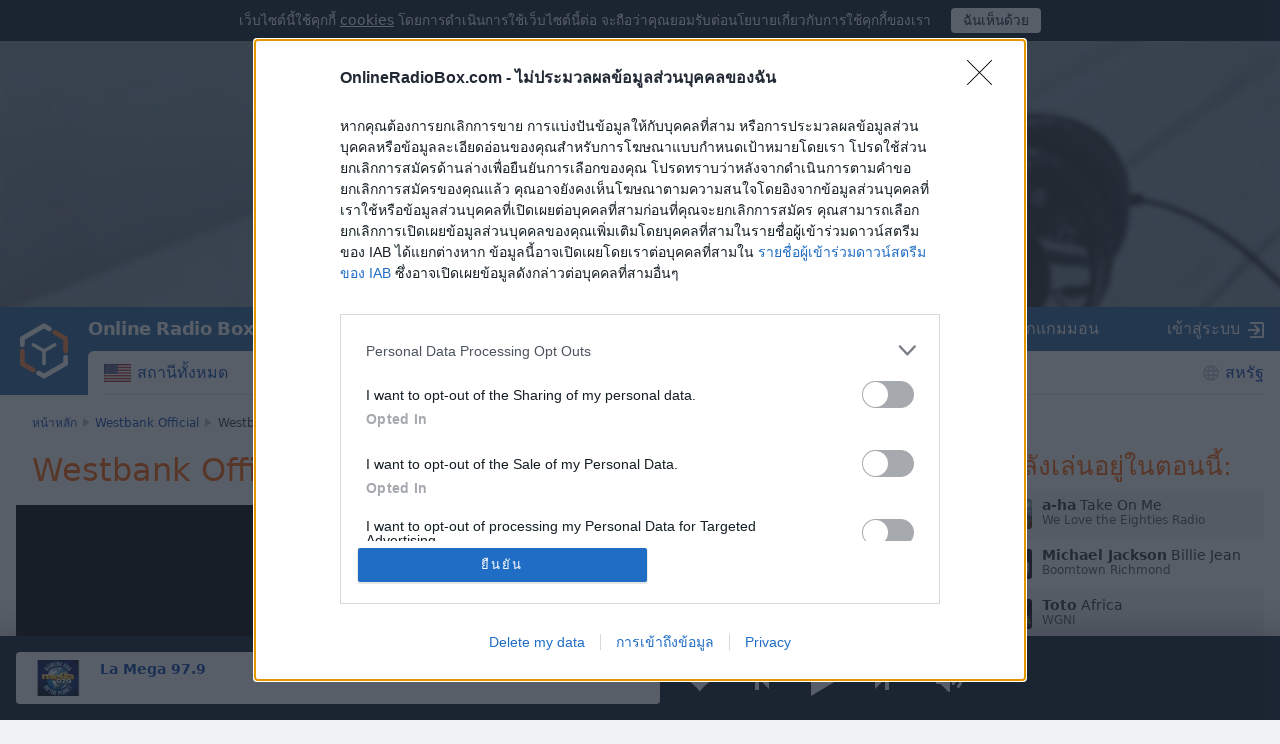

--- FILE ---
content_type: text/html; charset=utf-8
request_url: https://onlineradiobox.com/track/1026422782556092135/?lang=th
body_size: 18692
content:
<!DOCTYPE html>
<html lang="th">
<head itemtype="https://schema.org/WebSite">
  <meta http-equiv="X-UA-Compatible" content="IE=edge,chrome=1"/>
  <meta name="viewport" content="width=device-width, initial-scale=1.0, minimum-scale=0.5, user-scalable=yes" />
  <meta name="HandheldFriendly" content="true"/>
  <meta name="MobileOptimized" content="480"/>
  <meta name="PalmComputingPlatform" content="true"/>
	<meta name="referrer" content="origin">
	<link rel="preload" href="//cdn.onlineradiobox.com/fonts/orb-icons.v2.woff" as="font" crossorigin="anonymous">
	<link rel="preconnect" href="//cdn.onlineradiobox.com/img/">
	<link rel="preconnect" href="//pagead2.googlesyndication.com">
	<link rel="preconnect" href="//www.google-analytics.com">
	<link rel="preconnect" href="//www.googletagservices.com">
	<link rel="preconnect" href="//googleads.g.doubleclick.net">
	<link rel="preconnect" href="//securepubads.g.doubleclick.net">
	<link rel="preconnect" href="//fonts.googleapis.com">
	<link rel="preconnect" href="//fonts.gstatic.com" crossorigin>
	<link href="//fonts.googleapis.com/css2?family=Roboto" rel="stylesheet">
	<link rel="stylesheet" media="only screen" href="//cdn.onlineradiobox.com/css/main.min.adfeca85.css"/>
	<!--[if lt IE 9]><script src="https://cdnjs.cloudflare.com/ajax/libs/html5shiv/3.7.3/html5shiv.js"></script><![endif]-->
	<!--[if lt IE 10]><link rel="stylesheet" media="screen" href="//cdn.onlineradiobox.com/css/ie.min.b59a44d3.css" /><![endif]-->

	<link rel="icon" href="//cdn.onlineradiobox.com/img/favicon.ico" type="image/x-icon"/>
	<link rel="shortcut icon" href="//cdn.onlineradiobox.com/img/favicon.ico" type="image/x-icon"/>
	<link rel="apple-touch-icon" href="//cdn.onlineradiobox.com/img/ios_favicon.png"/>
	<link rel="apple-touch-icon" sizes="57x57" href="//cdn.onlineradiobox.com/img/apple-touch-icon-57x57.png" />
	<link rel="apple-touch-icon" sizes="60x60" href="//cdn.onlineradiobox.com/img/apple-touch-icon-60x60.png" />
	<link rel="apple-touch-icon" sizes="72x72" href="//cdn.onlineradiobox.com/img/apple-touch-icon-72x72.png" />
	<link rel="apple-touch-icon" sizes="76x76" href="//cdn.onlineradiobox.com/img/apple-touch-icon-76x76.png" />
	<link rel="apple-touch-icon" sizes="114x114" href="//cdn.onlineradiobox.com/img/apple-touch-icon-114x114.png" />
	<link rel="apple-touch-icon" sizes="120x120" href="//cdn.onlineradiobox.com/img/apple-touch-icon-120x120.png" />
	<link rel="apple-touch-icon" sizes="144x144" href="//cdn.onlineradiobox.com/img/apple-touch-icon-144x144.png" />
	<link rel="apple-touch-icon" sizes="152x152" href="//cdn.onlineradiobox.com/img/apple-touch-icon-152x152.png" />
	<link rel="apple-touch-icon" sizes="180x180" href="//cdn.onlineradiobox.com/img/apple-touch-icon-180x180.png" />
	<link rel="icon" type="image/png" href="//cdn.onlineradiobox.com/img/favicon-32x32.png" sizes="32x32" />
	<link rel="icon" type="image/png" href="//cdn.onlineradiobox.com/img/favicon-194x194.png" sizes="194x194" />
	<link rel="icon" type="image/png" href="//cdn.onlineradiobox.com/img/favicon-96x96.png" sizes="96x96" />
	<link rel="icon" type="image/png" href="//cdn.onlineradiobox.com/img/android-chrome-192x192.png" sizes="192x192" />
	<link rel="icon" type="image/png" href="//cdn.onlineradiobox.com/img/favicon-16x16.png" sizes="16x16" />
	<link rel="manifest" href="//cdn.onlineradiobox.com/img/manifest.json" />
	<meta name="msapplication-TileColor" content="#2f63a0" />
	<meta name="msapplication-TileImage" content="//cdn.onlineradiobox.com/img/mstile-144x144.png" />
	<meta name="theme-color" content="#ffffff" />
	<meta name="description" content="ค้นหาสถานีวิทยุที่คุณสามารถฟัง Westbank Official - Viraal" />
	<meta name="keywords" content="Westbank Official - Viraal" />
	<meta name="twitter:card" content="summary_large_image" />
	<meta name="twitter:site" content="@onlineradiobox" />
	<meta property="og:site_name" content="OnlineRadioBox.com" />
	<meta property="og:locale" content="th-th" />
	<meta property="og:title" content="Westbank Official - Viraal - ฟังเพลงบน Online Radio Box" />
	<meta property="og:url" content="https://onlineradiobox.com/track/1026422782556092135/" />
	<meta property="og:description" content="ฟังวิทยุฟรีสำหรับสไตล์และกระแสนิยมทั้งหมดจากทั่วโลก!" />
	<meta property="og:image" content="https://cdn.onlineradiobox.com/img/fb-share_th.png" />
	<meta property="og:image:width" content="470" />
	<meta property="og:image:height" content="245" />
	<meta name="apple-itunes-app" content="app-id=1101437391" />
	<title>Westbank Official - Viraal - ฟังเพลงบน Online Radio Box</title>
	<script type="application/ld+json">
	{
	  "@context": "https://schema.org",
	  "@type": "WebSite",
	  "name": "OnlineRadioBox",
	  "url": "https://onlineradiobox.com"
	}
	</script>

<link rel="canonical" href="https://onlineradiobox.com/track/1026422782556092135/" />
<!-- InMobi Choice. Consent Manager Tag v3.0 (for TCF 2.2) -->
<script type="text/javascript" async=true>
(function() {
  var host = 'onlineradiobox.com';
 
  var element = document.createElement('script');
  var firstScript = document.getElementsByTagName('script')[0];
  var url = 'https://cmp.inmobi.com'
    .concat('/choice/', 'cd_eHj20FwP5d', '/', host, '/choice.js?tag_version=V3');
  var uspTries = 0;
  var uspTriesLimit = 3;
  element.async = true;
  element.type = 'text/javascript';
  element.src = url;

  firstScript.parentNode.insertBefore(element, firstScript);

  function makeStub() {
    var TCF_LOCATOR_NAME = '__tcfapiLocator';
    var queue = [];
    var win = window;
    var cmpFrame;

    function addFrame() {
      var doc = win.document;
      var otherCMP = !!(win.frames[TCF_LOCATOR_NAME]);

      if (!otherCMP) {
        if (doc.body) {
          var iframe = doc.createElement('iframe');

          iframe.style.cssText = 'display:none';
          iframe.name = TCF_LOCATOR_NAME;
          doc.body.appendChild(iframe);
        } else {
          setTimeout(addFrame, 5);
        }
      }
      return !otherCMP;
    }

    function tcfAPIHandler() {
      var gdprApplies;
      var args = arguments;

      if (!args.length) {
        return queue;
      } else if (args[0] === 'setGdprApplies') {
        if (
          args.length > 3 &&
          args[2] === 2 &&
          typeof args[3] === 'boolean'
        ) {
          gdprApplies = args[3];
          if (typeof args[2] === 'function') {
            args[2]('set', true);
          }
        }
      } else if (args[0] === 'ping') {
        var retr = {
          gdprApplies: gdprApplies,
          cmpLoaded: false,
          cmpStatus: 'stub'
        };

        if (typeof args[2] === 'function') {
          args[2](retr);
        }
      } else {
        if(args[0] === 'init' && typeof args[3] === 'object') {
          args[3] = Object.assign(args[3], { tag_version: 'V3' });
        }
        queue.push(args);
      }
    }

    function postMessageEventHandler(event) {
      var msgIsString = typeof event.data === 'string';
      var json = {};

      try {
        if (msgIsString) {
          json = JSON.parse(event.data);
        } else {
          json = event.data;
        }
      } catch (ignore) {}

      var payload = json.__tcfapiCall;

      if (payload) {
        window.__tcfapi(
          payload.command,
          payload.version,
          function(retValue, success) {
            var returnMsg = {
              __tcfapiReturn: {
                returnValue: retValue,
                success: success,
                callId: payload.callId
              }
            };
            if (msgIsString) {
              returnMsg = JSON.stringify(returnMsg);
            }
            if (event && event.source && event.source.postMessage) {
              event.source.postMessage(returnMsg, '*');
            }
          },
          payload.parameter
        );
      }
    }

    while (win) {
      try {
        if (win.frames[TCF_LOCATOR_NAME]) {
          cmpFrame = win;
          break;
        }
      } catch (ignore) {}

      if (win === window.top) {
        break;
      }
      win = win.parent;
    }
    if (!cmpFrame) {
      addFrame();
      win.__tcfapi = tcfAPIHandler;
      win.addEventListener('message', postMessageEventHandler, false);
    }
  };

  makeStub();

  function makeGppStub() {
    const CMP_ID = 10;
    const SUPPORTED_APIS = [
      '2:tcfeuv2',
      '6:uspv1',
      '7:usnatv1',
      '8:usca',
      '9:usvav1',
      '10:uscov1',
      '11:usutv1',
      '12:usctv1'
    ];

    window.__gpp_addFrame = function (n) {
      if (!window.frames[n]) {
        if (document.body) {
          var i = document.createElement("iframe");
          i.style.cssText = "display:none";
          i.name = n;
          document.body.appendChild(i);
        } else {
          window.setTimeout(window.__gpp_addFrame, 10, n);
        }
      }
    };
    window.__gpp_stub = function () {
      var b = arguments;
      __gpp.queue = __gpp.queue || [];
      __gpp.events = __gpp.events || [];

      if (!b.length || (b.length == 1 && b[0] == "queue")) {
        return __gpp.queue;
      }

      if (b.length == 1 && b[0] == "events") {
        return __gpp.events;
      }

      var cmd = b[0];
      var clb = b.length > 1 ? b[1] : null;
      var par = b.length > 2 ? b[2] : null;
      if (cmd === "ping") {
        clb(
          {
            gppVersion: "1.1", // must be “Version.Subversion”, current: “1.1”
            cmpStatus: "stub", // possible values: stub, loading, loaded, error
            cmpDisplayStatus: "hidden", // possible values: hidden, visible, disabled
            signalStatus: "not ready", // possible values: not ready, ready
            supportedAPIs: SUPPORTED_APIS, // list of supported APIs
            cmpId: CMP_ID, // IAB assigned CMP ID, may be 0 during stub/loading
            sectionList: [],
            applicableSections: [-1],
            gppString: "",
            parsedSections: {},
          },
          true
        );
      } else if (cmd === "addEventListener") {
        if (!("lastId" in __gpp)) {
          __gpp.lastId = 0;
        }
        __gpp.lastId++;
        var lnr = __gpp.lastId;
        __gpp.events.push({
          id: lnr,
          callback: clb,
          parameter: par,
        });
        clb(
          {
            eventName: "listenerRegistered",
            listenerId: lnr, // Registered ID of the listener
            data: true, // positive signal
            pingData: {
              gppVersion: "1.1", // must be “Version.Subversion”, current: “1.1”
              cmpStatus: "stub", // possible values: stub, loading, loaded, error
              cmpDisplayStatus: "hidden", // possible values: hidden, visible, disabled
              signalStatus: "not ready", // possible values: not ready, ready
              supportedAPIs: SUPPORTED_APIS, // list of supported APIs
              cmpId: CMP_ID, // list of supported APIs
              sectionList: [],
              applicableSections: [-1],
              gppString: "",
              parsedSections: {},
            },
          },
          true
        );
      } else if (cmd === "removeEventListener") {
        var success = false;
        for (var i = 0; i < __gpp.events.length; i++) {
          if (__gpp.events[i].id == par) {
            __gpp.events.splice(i, 1);
            success = true;
            break;
          }
        }
        clb(
          {
            eventName: "listenerRemoved",
            listenerId: par, // Registered ID of the listener
            data: success, // status info
            pingData: {
              gppVersion: "1.1", // must be “Version.Subversion”, current: “1.1”
              cmpStatus: "stub", // possible values: stub, loading, loaded, error
              cmpDisplayStatus: "hidden", // possible values: hidden, visible, disabled
              signalStatus: "not ready", // possible values: not ready, ready
              supportedAPIs: SUPPORTED_APIS, // list of supported APIs
              cmpId: CMP_ID, // CMP ID
              sectionList: [],
              applicableSections: [-1],
              gppString: "",
              parsedSections: {},
            },
          },
          true
        );
      } else if (cmd === "hasSection") {
        clb(false, true);
      } else if (cmd === "getSection" || cmd === "getField") {
        clb(null, true);
      }
      //queue all other commands
      else {
        __gpp.queue.push([].slice.apply(b));
      }
    };
    window.__gpp_msghandler = function (event) {
      var msgIsString = typeof event.data === "string";
      try {
        var json = msgIsString ? JSON.parse(event.data) : event.data;
      } catch (e) {
        var json = null;
      }
      if (typeof json === "object" && json !== null && "__gppCall" in json) {
        var i = json.__gppCall;
        window.__gpp(
          i.command,
          function (retValue, success) {
            var returnMsg = {
              __gppReturn: {
                returnValue: retValue,
                success: success,
                callId: i.callId,
              },
            };
            event.source.postMessage(msgIsString ? JSON.stringify(returnMsg) : returnMsg, "*");
          },
          "parameter" in i ? i.parameter : null,
          "version" in i ? i.version : "1.1"
        );
      }
    };
    if (!("__gpp" in window) || typeof window.__gpp !== "function") {
      window.__gpp = window.__gpp_stub;
      window.addEventListener("message", window.__gpp_msghandler, false);
      window.__gpp_addFrame("__gppLocator");
    }
  };

  makeGppStub();

  var uspStubFunction = function() {
    var arg = arguments;
    if (typeof window.__uspapi !== uspStubFunction) {
      setTimeout(function() {
        if (typeof window.__uspapi !== 'undefined') {
          window.__uspapi.apply(window.__uspapi, arg);
        }
      }, 500);
    }
  };

  var checkIfUspIsReady = function() {
    uspTries++;
    if (window.__uspapi === uspStubFunction && uspTries < uspTriesLimit) {
      console.warn('USP is not accessible');
    } else {
      clearInterval(uspInterval);
    }
  };

  if (typeof window.__uspapi === 'undefined') {
    window.__uspapi = uspStubFunction;
    var uspInterval = setInterval(checkIfUspIsReady, 6000);
  }
})();
</script>
<!-- End InMobi Choice. Consent Manager Tag v3.0 (for TCF 2.2) -->

	
<!-- Google tag (gtag.js) -->
<script async src="https://www.googletagmanager.com/gtag/js?id=UA-52815707-2"></script>
<script>
  window.dataLayer = window.dataLayer || [];
  function gtag(){dataLayer.push(arguments);}
  gtag('js', new Date());
  gtag('config', 'UA-52815707-2');
  gtag('config', 'G-7LD76EP8L7');
</script>


<link rel="preconnect" href="https://a.pub.network/" crossorigin />
<link rel="preconnect" href="https://b.pub.network/" crossorigin />
<link rel="preconnect" href="https://c.pub.network/" crossorigin />
<link rel="preconnect" href="https://d.pub.network/" crossorigin />
<link rel="preconnect" href="https://btloader.com/" crossorigin />
<link rel="preconnect" href="https://api.btloader.com/" crossorigin />
<link rel="preconnect" href="https://cdn.confiant-integrations.net" crossorigin />
<!-- Below is a link to a CSS file that accounts for Cumulative Layout Shift, a new Core Web Vitals subset that Google uses to help rank your site in search -->
<!-- The file is intended to eliminate the layout shifts that are seen when ads load into the page. If you don't want to use this, simply remove this file -->
<!-- To find out more about CLS, visit https://web.dev/vitals/ -->
<link rel="stylesheet" href="https://a.pub.network/onlineradiobox-com/cls.css">
<script data-cfasync="false" type="text/javascript">
  var freestar = freestar || {};
  freestar.queue = freestar.queue || [];
  freestar.config = freestar.config || {};
  freestar.config.enabled_slots = [];
  freestar.initCallback = function () { (freestar.config.enabled_slots.length === 0) ? freestar.initCallbackCalled = false : freestar.newAdSlots(freestar.config.enabled_slots) }
  if (document.documentElement.clientWidth >= 768) {
    freestar.config.disabledProducts = {
      googleInterstitial: true
    }
  }
  
</script>
<script src="https://a.pub.network/onlineradiobox-com/pubfig.min.js" data-cfasync="false" async></script>

<script>

</script>
<script data-sdk="l/1.1.11" data-cfasync="false" nowprocket src="https://html-load.com/loader.min.js" charset="UTF-8"></script>
<script nowprocket>(function(){function t(o,e){const r=n();return(t=function(t,n){return r[t-=384]})(o,e)}function n(){const t=["type","last_bfa_at","&domain=","102LYbpmY","localStorage","write","rtt","https://report.error-report.com/modal?eventId=&error=Vml0YWwgQVBJIGJsb2NrZWQ%3D&domain=","contains","16kduoiF","name","split","onLine","src","Fallback Failed","display","recovery","outerHTML","as_","507790rZlnss","data","https://report.error-report.com/modal?eventId=","connection","textContent","as_index","querySelectorAll","toString","charCodeAt","message","POST","&error=","url","check","https://","hostname","link,style","/loader.min.js","1140036CjxGRI","btoa","concat","script","6789231DCXYYU","appendChild","map","Script not found","height","width","now","getBoundingClientRect","260238QFdSUT","documentElement","querySelector","from","error","location","Failed to load script: ","_fa_","value","close-error-report","loader_light","removeEventListener","&url=","style","href","loader-check","currentScript","as_modal_loaded","iframe",'/loader.min.js"]',"attributes","VGhlcmUgd2FzIGEgcHJvYmxlbSBsb2FkaW5nIHRoZSBwYWdlLiBQbGVhc2UgY2xpY2sgT0sgdG8gbGVhcm4gbW9yZS4=","none","928974xztqNb","searchParams","reload","setAttribute",'script[src*="//',"length","append","createElement","addEventListener","host","title","https://error-report.com/report","getComputedStyle","forEach","remove","13558faTYZC","setItem","340823SZkyVS","width: 100vw; height: 100vh; z-index: 2147483647; position: fixed; left: 0; top: 0;","https://report.error-report.com/modal?eventId=&error=","text","Cannot find currentScript"];return(n=function(){return t})()}(function(){const o=t,e=n();for(;;)try{if(145337===parseInt(o(459))/1+-parseInt(o(403))/2*(parseInt(o(413))/3)+-parseInt(o(447))/4+-parseInt(o(429))/5+-parseInt(o(388))/6+-parseInt(o(405))/7*(parseInt(o(419))/8)+parseInt(o(451))/9)break;e.push(e.shift())}catch(t){e.push(e.shift())}})(),(()=>{"use strict";const n=t,o=n=>{const o=t;let e=0;for(let t=0,r=n[o(393)];t<r;t++)e=(e<<5)-e+n[o(437)](t),e|=0;return e},e=class{static[n(442)](){const t=n;var e,r;let c=arguments[t(393)]>0&&void 0!==arguments[0]?arguments[0]:t(426),a=!(arguments[t(393)]>1&&void 0!==arguments[1])||arguments[1];const i=Date[t(457)](),s=i-i%864e5,d=s-864e5,l=s+864e5,u=t(428)+o(c+"_"+s),w=t(428)+o(c+"_"+d),h=t(428)+o(c+"_"+l);return u!==w&&u!==h&&w!==h&&!(null!==(e=null!==(r=window[u])&&void 0!==r?r:window[w])&&void 0!==e?e:window[h])&&(a&&(window[u]=!0,window[w]=!0,window[h]=!0),!0)}};function r(o,e){const r=n;try{window[r(414)][r(404)](window[r(464)][r(397)]+r(466)+btoa(r(411)),Date[r(457)]()[r(436)]())}catch(t){}try{!async function(n,o){const e=r;try{if(await async function(){const n=t;try{if(await async function(){const n=t;if(!navigator[n(422)])return!0;try{await fetch(location[n(473)])}catch(t){return!0}return!1}())return!0;try{if(navigator[n(432)][n(416)]>1e3)return!0}catch(t){}return!1}catch(t){return!1}}())return;const r=await async function(n){const o=t;try{const t=new URL(o(399));t[o(389)][o(394)](o(410),o(469)),t[o(389)][o(394)](o(398),""),t[o(389)][o(394)](o(438),n),t[o(389)][o(394)](o(441),location[o(473)]);const e=await fetch(t[o(473)],{method:o(439)});return await e[o(408)]()}catch(t){return o(463)}}(n);document[e(435)](e(445))[e(401)]((t=>{const n=e;t[n(402)](),t[n(433)]=""}));let a=!1;window[e(396)](e(438),(t=>{const n=e;n(476)===t[n(430)]&&(a=!0)}));const i=document[e(395)](e(477));i[e(423)]=e(431)[e(449)](r,e(440))[e(449)](btoa(n),e(412))[e(449)](o,e(471))[e(449)](btoa(location[e(473)])),i[e(391)](e(472),e(406)),document[e(460)][e(452)](i);const s=t=>{const n=e;n(468)===t[n(430)]&&(i[n(402)](),window[n(470)](n(438),s))};window[e(396)](e(438),s);const d=()=>{const t=e,n=i[t(458)]();return t(387)!==window[t(400)](i)[t(425)]&&0!==n[t(456)]&&0!==n[t(455)]};let l=!1;const u=setInterval((()=>{if(!document[e(418)](i))return clearInterval(u);d()||l||(clearInterval(u),l=!0,c(n,o))}),1e3);setTimeout((()=>{a||l||(l=!0,c(n,o))}),3e3)}catch(t){c(n,o)}}(o,e)}catch(t){c(o,e)}}function c(t,o){const e=n;try{const n=atob(e(386));!1!==confirm(n)?location[e(473)]=e(407)[e(449)](btoa(t),e(412))[e(449)](o,e(471))[e(449)](btoa(location[e(473)])):location[e(390)]()}catch(t){location[e(473)]=e(417)[e(449)](o)}}(()=>{const t=n,o=n=>t(465)[t(449)](n);let c="";try{var a,i;null===(a=document[t(475)])||void 0===a||a[t(402)]();const n=null!==(i=function(){const n=t,o=n(434)+window[n(448)](window[n(464)][n(444)]);return window[o]}())&&void 0!==i?i:0;if(!e[t(442)](t(474),!1))return;const s="html-load.com,fb.html-load.com,content-loader.com,fb.content-loader.com"[t(421)](",");c=s[0];const d=document[t(461)](t(392)[t(449)](s[n],t(384)));if(!d)throw new Error(t(454));const l=Array[t(462)](d[t(385)])[t(453)]((n=>({name:n[t(420)],value:n[t(467)]})));if(n+1<s[t(393)])return function(n,o){const e=t,r=e(434)+window[e(448)](window[e(464)][e(444)]);window[r]=o}(0,n+1),void function(n,o){const e=t;var r;const c=document[e(395)](e(450));o[e(401)]((t=>{const n=e;let{name:o,value:r}=t;return c[n(391)](o,r)})),c[e(391)](e(423),e(443)[e(449)](n,e(446))),document[e(415)](c[e(427)]);const a=null===(r=document[e(475)])||void 0===r?void 0:r[e(427)];if(!a)throw new Error(e(409));document[e(415)](a)}(s[n+1],l);r(o(t(424)),c)}catch(n){try{n=n[t(436)]()}catch(t){}r(o(n),c)}})()})();
})();</script>
</head>

<body itemscope itemtype="https://schema.org/WebPage">


<div class="panel alert--cookies collapse in" id="alert_cookies" role="alertdialog">
	<span>
	เว็บไซต์นี้ใช้คุกกี้ <a href="/privacy" class="ajax">cookies</a> โดยการดำเนินการใช้เว็บไซต์นี้ต่อ จะถือว่าคุณยอมรับต่อนโยบายเกี่ยวกับการใช้คุกกี้ของเรา
	</span>
	<span class="action">
		<input type="button" data-toggle="collapse" id="alert_cookies_close" data-target="#alert_cookies" aria-expanded="true" value="ฉันเห็นด้วย">
	</span>
</div>

<audio id="top_player" crossorigin="true" style="width:1px;height:1px;overflow:hidden;position:absolute;"></audio>
<div class="player">
	<div class="player__promo">
		<figure><svg xmlns="http://www.w3.org/2000/svg" viewBox="0 0 888 296"><path fill="#212838" d="M837.95,82.84L491.46,282.89c-30.2,17.43-67.38,17.49-97.63,0.15L49.58,85.67 c-30.52-17.5-49.11-50.03-49-85.22V0H0v296h888V2.06C886.56,35.49,867.07,66.03,837.95,82.84z"/></svg></figure>
		<section>
			<p>ติดตั้งแอปพลิเคชันมือถือ Online Radio Box ฟรีสำหรับสมาร์ตโฟนของคุณและฟังสถานีวิทยุโปรดของคุณทางออนไลน์ได้ทุกที่!</p>
			<button class="player__promo__close" id="player__promo__close">ไม่ ขอบคุณ</button>
			<span id="banner-android-app-link" class="link--playmarket" role="button" style="display:none">
				<a href="https://play.google.com/store/apps/details?id=com.finallevel.radiobox&amp;referrer=utm_source%3Dplayer%26utm_medium%3Dreferral%26utm_campaign%3Dads" class="promo-store-link"><img alt="Get it on Google Play" src="//cdn.onlineradiobox.com/img/google-play-badge2_th.png" /></a>
			</span>
			<span id="banner-ios-app-link" class="link--playmarket" role="button" style="display:none">
				<a href="https://geo.itunes.apple.com/us/app/id1101437391?referrer=utm_source%3Dplayer%26utm_medium%3Dreferral%26utm_campaign%3Dads" class="promo-store-link">
					<img alt="Download on the App Store" src="//cdn.onlineradiobox.com/img/app-store-th.svg">
				</a>
			</span>
		</section>
	</div>	
	<div class="player__section">
		<div class="player__station">
<a href="" target="_blank" class="player__station__to-applemusic" id="top_player_apple" style="display:none">ฟังบน Apple Music</a>			
			<figure class="player__station__title" id="top_player_title">
			</figure>
			<span id="top_player_track" class="player__station__track" loading="กำลังโหลด" playing="กำลังเล่น" error="เกิดข้อผิดพลาดในการเล่นเพลง" not_supported="this browser can&#39;t play it" external="ฟังตอนนี้ (เปิดในเครื่องเล่นแบบป็อปอัพ)" stopped="หยุดการออกอากาศแล้ว" geo_blocked="ไม่มีในประเทศของคุณ"></span>
		<!--/player__station-->
		</div>

		<div class="player__controls" role="toolbar">
<button class="b-favorite" data-toggle="modal" data-target="#popup_auth" title="เพิ่มไปยังรายการโปรดของคุณ"></button>
			<button class="b-bwd" id="top_player_bwd" title="สถานีก่อนหน้านี้"></button>
			<button class="b-play" id="b_top_play" role="button" title="ฟังวิทยุ"></button>
			<button class="b-fwd" id="top_player_fwd" title="สถานีถัดไป"></button>

			<div class="player__volume" id="top_vol_panel">
				<button class="b-volume" id="b_vol_control" title="การควบคุมระดับเสียง"></button>
				<div class="player__volume__slider" role="slider" id="top_volume_slider" aria-label="volume_level" aria-valuemin="0" aria-valuemax="100" aria-valuenow="" aria-orientation="vertical">
					<div class="b-slider" id="top_volume_control"></div>
				</div>
			</div>
		</div>
		
	</div>
</div>
<script>
	window._dashurl="//cdn.onlineradiobox.com/js/videojs-contrib-dash.min.aaddbdf7.js";
	window._hlsurl="//cdn.onlineradiobox.com/js/hls-1.6.5.min.84114ded.js";
</script>
<div class="wrapper" id="bodyW">
<header>
<div class="banner--header">
<!-- Tag ID: onlineradiobox-com_radio_header_v2 -->
<div align="center" data-freestar-ad="__320x100 __970x250" id="onlineradiobox-com_radio_header_v2">
  <script data-cfasync="false" type="text/javascript">
    freestar.config.enabled_slots.push({ placementName: "onlineradiobox-com_radio_header_v2", slotId: "onlineradiobox-com_radio_header_v2" });
  </script>
</div>
</div>			


	<div class="header">
		<a href="/tha/" class="header__logo"></a>
		<a href="/tha/" class="projectbar__logo" title="Online Radio Box คอยรับฟัง!">Online Radio Box</a>
		<a class="header__favorites ajax" href="/favorites/"></a>
		<span class="header__toggle collapsed" data-toggle="collapse" data-target="#navbar" aria-expanded="false" aria-label="Site navigation" role="button"></span>

		<nav id="navbar" class="collapse">
			<ul class="header__navbar" aria-expanded="false" role="navigation" aria-label="Site navigation">
				
				<li class="navbar__country" role="menuitem">
					<a href="/us/" class="ajax i-flag us">สถานีทั้งหมด</a>
				</li>
				
				<li class="navbar__favorites" role="menuitem">
					<a href="/favorites/" class="ajax">รายการโปรด</a>
				</li>
				
				<li class="navbar__tags" role="menuitem">
<a href="/genres/" class="ajax">ประเภท</a>	
				</li>
				
				<li class="navbar__tracks active" role="menuitem">
					<a href="/music/" class="ajax">เพลง</a>
				</li>
				
				<li class="navbar__countries" role="menuitem">
					<a href="/North-America/" class="ajax">สหรัฐ</a>
				</li>
				
			</ul>

			<div class="header__projectbar" role="toolbar" aria-label="Project bar">
				<a href="/" class="projectbar__logo">Online Radio Box</a>
				<ul class="projects-links">
					
					<li aria-label="casualgamescollection"><a class="i-casualgamescollection" target="_blank" href="https://casualgamescollection.com/?lang=th" rel="noopener">เกมส์</a></li>
					<li aria-label="puzzlegarage"><a class="i-puzzlegarage" target="_blank" href="https://puzzlegarage.com/?lang=th" onclick="this.href='https://puzzlegarage.com/?utm_source=orb&amp;utm_medium=link&amp;utm_campaign=puzzle&amp;lang=th'" rel="noopener">Puzzles</a></li>
					<li aria-label="solitaire"><a class="i-solitaire" target="_blank" href="https://solitairehut.com/?lang=th" onclick="this.href='https://solitairehut.com/?utm_source=orb&amp;utm_medium=link&amp;utm_campaign=solitaire&amp;lang=th'" rel="noopener">เล่นไพ่คนเดียว</a></li>
					<li aria-label="mahjongcheste"><a class="i-mahjongchest" target="_blank" href="https://mahjongchest.com/?lang=th" onclick="this.href='https://mahjongchest.com/?utm_source=orb&amp;utm_medium=link&amp;utm_campaign=mahjong&amp;lang=th'" rel="noopener">Mahjong</a></li>
					<li aria-label="sudoku"><a class="i-sudoku" target="_blank" href="https://sudokutable.com/?lang=th" onclick="this.href='https://sudokutable.com/?utm_source=orb&amp;utm_medium=link&amp;utm_campaign=sudoku&amp;lang=th'" rel="noopener">Sudoku</a></li>
					<li aria-label="minesweeperquest"><a class="i-minesweeperquest" target="_blank" href="https://minesweeperquest.com/?lang=th" onclick="this.href='https://minesweeperquest.com/?utm_source=orb&amp;utm_medium=link&amp;utm_campaign=minesweeper&amp;lang=th'" rel="noopener">Minesweeper</a></li>
					<li aria-label="colorsbattle"><a class="i-colorsbattle" target="_blank" href="https://colorsbattle.com/?lang=th" onclick="this.href='https://colorsbattle.com/?utm_source=orb&amp;utm_medium=link&amp;utm_campaign=colorsbattle&amp;lang=th'" rel="noopener">Colors Battle</a></li>
					<li aria-label="reversibattle"><a class="i-reversibattle" target="_blank" href="https://reversibattle.com/?lang=th" onclick="this.href='https://reversibattle.com/?utm_source=orb&amp;utm_medium=link&amp;utm_campaign=reversi&amp;lang=th'" rel="noopener">Reversi</a></li>
					<li aria-label="backgammon"><a class="i-backgammon" target="_blank" href="https://backgammoncity.com/?lang=th" onclick="this.href='https://backgammoncity.com/?utm_source=orb&amp;utm_medium=link&amp;utm_campaign=backgammon&amp;lang=th'" rel="noopener">แบ็กแกมมอน</a></li>
				</ul>
				
					<span class="i-login" data-toggle="modal" data-target="#popup_auth" role="button">เข้าสู่ระบบ</span>
				
				<!--.header__projectbar-->
			</div>
		</nav>
		<!--.header-->
	</div>
</header>

<div class="panel alert--favorite collapse" id="addToFavouritesPopup" role="alertdialog">
	<span class="alert__i-close" data-toggle="collapse" id="addToFavouritesClose" data-target="#addToFavouritesPopup" aria-expanded="true" role="button">×</span>
	<div class="alert__content">
		ถูกใจ <b></b>? <span class="link"data-toggle="modal" data-target="#popup_auth" role="button">บันทึกมันไว้ในรายการโปรดของคุณ</span>
	</div>
</div>

<div class="panel alert--reviews collapse" id="alert_reviews" role="alertdialog">
	<span class="alert__i-close" data-toggle="collapse" id="add_review_close" data-target="#alert_reviews" aria-expanded="true" role="button">×</span>
	<div class="alert__content">
		ถูกใจ <b></b>? <span class="link"data-toggle="modal" data-target="#popup_auth" role="button">ฝากการรีวิวของคุณ</span>
	</div>
</div>

<div class="panel alert--puzzlegarage collapse" id="alert_puzzlegarage" role="alertdialog">
	<span class="alert__i-close" id="alert_puzzlegarage_close" data-toggle="collapse" data-target="#alert_puzzlegarage" aria-expanded="true" role="button">×</span>	<ul class="alert__content">
		<li>
			<span>มีเวลาว่างสักครู่ไหม?<br>
				<a href="https://puzzlegarage.com/" onclick="this.href='https://puzzlegarage.com/?utm_source=orb&utm_medium=advert&utm_campaign=puzzle'"  target="_blank">เล่นจิ๊กซอว์ปริศนาฟรี!</a>
			</span>
		</li>
		<li>
			<ul class="list-previews">
	
	<li class="list-previews__item">
		<a href="https://puzzlegarage.com/puzzle/7250/" onclick="this.href='https://puzzlegarage.com/puzzle/7250/?utm_source=orb&utm_medium=advert&utm_campaign=puzzle'" target="_blank">
			<picture title="Tulip petals">
				<source srcset="https://cdn.puzzlegarage.com/img/puzzle/12/7250_thumb.v1.webp, https://cdn.puzzlegarage.com/img/puzzle/12/7250_thumb_r.v1.webp 2x" type="image/webp">
				<img loading="lazy" src="https://cdn.puzzlegarage.com/img/puzzle/12/7250_thumb.v1.jpg" srcset="https://cdn.puzzlegarage.com/img/puzzle/12/7250_thumb.v1.jpg, https://cdn.puzzlegarage.com/img/puzzle/12/7250_thumb_r.v1.jpg 2x" alt="Tulip petals">
			</picture>
		</a>
	</li>
	
	<li class="list-previews__item">
		<a href="https://puzzlegarage.com/puzzle/16605/" onclick="this.href='https://puzzlegarage.com/puzzle/16605/?utm_source=orb&utm_medium=advert&utm_campaign=puzzle'" target="_blank">
			<picture title="Palace and Park of Sanssouci">
				<source srcset="https://cdn.puzzlegarage.com/img/puzzle/1d/16605_thumb.v2.webp, https://cdn.puzzlegarage.com/img/puzzle/1d/16605_thumb_r.v2.webp 2x" type="image/webp">
				<img loading="lazy" src="https://cdn.puzzlegarage.com/img/puzzle/1d/16605_thumb.v2.jpg" srcset="https://cdn.puzzlegarage.com/img/puzzle/1d/16605_thumb.v2.jpg, https://cdn.puzzlegarage.com/img/puzzle/1d/16605_thumb_r.v2.jpg 2x" alt="Palace and Park of Sanssouci">
			</picture>
		</a>
	</li>
	
	<li class="list-previews__item">
		<a href="https://puzzlegarage.com/puzzle/13645/" onclick="this.href='https://puzzlegarage.com/puzzle/13645/?utm_source=orb&utm_medium=advert&utm_campaign=puzzle'" target="_blank">
			<picture title="Alarm clock and red cubes">
				<source srcset="https://cdn.puzzlegarage.com/img/puzzle/d/13645_thumb.v1.webp, https://cdn.puzzlegarage.com/img/puzzle/d/13645_thumb_r.v1.webp 2x" type="image/webp">
				<img loading="lazy" src="https://cdn.puzzlegarage.com/img/puzzle/d/13645_thumb.v1.jpg" srcset="https://cdn.puzzlegarage.com/img/puzzle/d/13645_thumb.v1.jpg, https://cdn.puzzlegarage.com/img/puzzle/d/13645_thumb_r.v1.jpg 2x" alt="Alarm clock and red cubes">
			</picture>
		</a>
	</li>
	
	<li class="list-previews__item">
		<a href="https://puzzlegarage.com/puzzle/19548/" onclick="this.href='https://puzzlegarage.com/puzzle/19548/?utm_source=orb&utm_medium=advert&utm_campaign=puzzle'" target="_blank">
			<picture title="Knitted kipas at a market in Jerusalem">
				<source srcset="https://cdn.puzzlegarage.com/img/puzzle/1c/19548_thumb.v1.webp, https://cdn.puzzlegarage.com/img/puzzle/1c/19548_thumb_r.v1.webp 2x" type="image/webp">
				<img loading="lazy" src="https://cdn.puzzlegarage.com/img/puzzle/1c/19548_thumb.v1.jpg" srcset="https://cdn.puzzlegarage.com/img/puzzle/1c/19548_thumb.v1.jpg, https://cdn.puzzlegarage.com/img/puzzle/1c/19548_thumb_r.v1.jpg 2x" alt="Knitted kipas at a market in Jerusalem">
			</picture>
		</a>
	</li>
	
			<!--/list-previews-->
			</ul>
		</li>
	<!--/alert__content-->
	</ul>
</div>



<div class="panel alert--mahjong collapse" id="alert_mahjong" role="alertdialog">
	<span class="alert__i-close" data-toggle="collapse" data-target="#alert_mahjong" aria-expanded="true" role="button" id="alert_mahjong_close">×</span>
	<ul class="alert__content">
		<li>
			<ul class="list-previews">
				
				<li class="list-previews__item" id="mahjong-0">
					<a href="https://mahjongchest.com/" target="_blank" onclick="this.href='https://mahjongchest.com/?utm_source=orb&utm_medium=advert&utm_campaign=mahjong'">
						<img src="//cdn.onlineradiobox.com/img/mhj_banner-orbpopup.png" data-mahjong="" alt="" style="opacity: 0;">
						<img src="//cdn.onlineradiobox.com/img/mhj_banner-orbpopup-bg3.jpg" alt="Mahjong Waves">
					</a>
				</li>
				
				<li class="list-previews__item" id="mahjong-1">
					<a href="https://mahjongchest.com/" target="_blank" onclick="this.href='https://mahjongchest.com/?utm_source=orb&utm_medium=advert&utm_campaign=mahjong'">
						<img src="//cdn.onlineradiobox.com/img/mhj_banner-orbpopup.png" data-mahjong="" alt="" style="opacity: 0;">
						<img src="//cdn.onlineradiobox.com/img/mhj_banner-orbpopup-bg1.jpg" alt="Mahjong Candy">
					</a>
				</li>
				
				<li class="list-previews__item" id="mahjong-2">
					<a href="https://mahjongchest.com/" target="_blank" onclick="this.href='https://mahjongchest.com/?utm_source=orb&utm_medium=advert&utm_campaign=mahjong'">
						<img src="//cdn.onlineradiobox.com/img/mhj_banner-orbpopup.png" data-mahjong="" alt="" style="opacity: 0;">
						<img src="//cdn.onlineradiobox.com/img/mhj_banner-orbpopup-bg4.jpg" alt="Mahjong Triangle">
					</a>
				</li>
				
				<li class="list-previews__item" id="mahjong-3">
					<a href="https://mahjongchest.com/" target="_blank" onclick="this.href='https://mahjongchest.com/?utm_source=orb&utm_medium=advert&utm_campaign=mahjong'">
						<img src="//cdn.onlineradiobox.com/img/mhj_banner-orbpopup.png" data-mahjong="" alt="" style="opacity: 0;">
						<img src="//cdn.onlineradiobox.com/img/mhj_banner-orbpopup-bg2.jpg" alt="Mahjong Snowflake">
					</a>
				</li>
				
			<!--/list-previews-->
			</ul>
		</li>
		<li>
			มีเวลาว่างสักครู่ไหม?<br><a href="https://mahjongchest.com/" target="_blank" onclick="this.href='https://mahjongchest.com/?utm_source=orb&utm_medium=advert&utm_campaign=mahjong'">เล่นไพ่นกกระจอกออนไลน์ที่ดีที่สุด!</a>
		</li>
	<!--/alert__content-->
	</ul>
</div>

<div class="page">

<ul class="breadcrumbs" itemscope="" itemtype="https://schema.org/BreadcrumbList" role="navigation">
<li itemprop="itemListElement" itemscope="" itemtype="https://schema.org/ListItem"><a href="/us/" class=" ajax" itemprop="item" itemtype="https://schema.org/Thing"><span itemprop="name">หน้าหลัก</span></a><meta itemprop="position" content="1" /></li>
<li itemprop="itemListElement" itemscope="" itemtype="https://schema.org/ListItem"><a href="/artist/1542538995-westbank-official" itemprop="item" itemtype="https://schema.org/Thing" class="ajax"><span itemprop="name">Westbank Official</span></a><meta itemprop="position" content="2" /></li>
<li><span>Westbank Official - Viraal</span></li></ul>

<div class="page__wrapper-4aside">
	<div class="page__wrapper-4right">
		<div class="page__column-left">
					<section class="track" itemscope="" itemtype="https://schema.org/MusicRecording">
						<h1 class="page__heading" role="heading" aria-level="1" itemscope="" itemprop="name">Westbank Official - Viraal</h1>


<div class="video">
	<iframe src="https://www.youtube.com/embed/RIus-kA4WmY" frameborder="0" allowfullscreen></iframe>
</div>
<div class="third-parties_terms"><a href="https://www.youtube.com/t/terms" target="_blank" rel="nofollow">Terms of Service</a></div>


<div class="sharing" role="complementary">
</div>


<div class="subject-tonefuse" style="width:320px;height:50px;">
	<div id="cf_async_448834009"></div>
	<script>
		/* TFP - OnlineRadioBox.com */
		(function() {
			var opts = {
				artist: "Westbank Official",
				song: "Bingo",
				adunit_id: 100004231,
				div_id: "cf_async_448834009"
			};
			var c=function(){cf.showAsyncAd(opts)};if(typeof window.cf !== 'undefined')c();else{cf_async=!0;var r=document.createElement("script"),s=document.getElementsByTagName("script")[0];r.async=!0;r.src="//srv.clickfuse.com/showads/showad.js";r.readyState?r.onreadystatechange=function(){if("loaded"==r.readyState||"complete"==r.readyState)r.onreadystatechange=null,c()}:r.onload=c;s.parentNode.insertBefore(r,s)};
		})();
		</script>
</div>




<dl class="subject">
	
		<dd class="subject__cover--album">
			<a href="/album/1571992079-bingo---single" aria-label="Bingo - Single" class="ajax">
			
				<img src="https://is4-ssl.mzstatic.com/image/thumb/Music115/v4/58/25/89/582589a8-4c1b-5f6e-207c-1454e9411625/artwork.jpg/100x100bb.jpg" alt="Bingo - Single" itemprop="image">
			
			</a>
		</dd>
	
	
		<dd class="subject__store" itemprop="offers" itemscope="" itemtype="https://schema.org/Offer">
			<a target="_blank" rel="nofollow" title="คุณชอบเพลงนี้หรือไม่? ดาวน์โหลดเลย!" class="b-itunes" role="button" itemprop="url" href="https://geo.itunes.apple.com/album/bingo/1571992079?app=itunes&amp;at=1001l8rs&amp;i=1571992080&amp;l=th&amp;uo=5">
				<img alt="คุณชอบเพลงนี้หรือไม่? ดาวน์โหลดเลย!" src="//cdn.onlineradiobox.com/img/itunes2-th.svg">
			</a>
			<a target="_blank" rel="nofollow" title="ฟังบน Apple Music" class="b-apple_music" role="button" itemprop="url" href="https://geo.itunes.apple.com/album/bingo/1571992079?app=music&amp;at=1001l8rs&amp;i=1571992080&amp;l=th&amp;uo=5">
				<img alt="ฟังบน Apple Music" src="//cdn.onlineradiobox.com/img/applemusic-th.svg">
			</a>
		</dd>
	
	<dt class="subject__title" itemprop="name">Bingo</dt>

		<dd class="subject__info">ศิลปิน: <a href="/artist/1542538995-westbank-official" class="ajax" itemprop="byArtist">Westbank Official</a></dd>
<dd class="subject__info">อัลบั้ม: <a href="/album/1571992079-bingo---single" aria-label="Bingo - Single" class="ajax" itemprop="inAlbum">Bingo - Single</a>, 2021</dd>

	<!--/subject-->
	</dl>
<!--/track-->
</section>



				<!--/page__column-left-->
				</div>

			<!--/page__wrapper-4right-->
			</div>


<div class="page__column-right">
<div class="banner--aside">
<div id="FreeStarVideoAdContainer">
<div id="freestar-video-parent">
<div id="freestar-video-child"></div>
</div>
</div>
</div><div class="banner--vertical">
			
<!-- Tag ID: onlineradiobox-com_radio_vrec_1_v2 -->
<div align="center" data-freestar-ad="__300x250 __300x600" id="onlineradiobox-com_radio_vrec_1_v2">
  <script data-cfasync="false" type="text/javascript">
    freestar.config.enabled_slots.push({ placementName: "onlineradiobox-com_radio_vrec_1_v2", slotId: "onlineradiobox-com_radio_vrec_1_v2" });
  </script>
</div>
	
</div>




<div class="playmarket" role="alertdialog">

	<p>ติดตั้งแอป Online Radio Box แอปพลิเคชัน ฟรีสำหรับสมาร์ตโฟนของคุณและฟังสถานีวิทยุโปรดของคุณออนไลน์ – ไม่ว่าคุณจะอยู่ที่ไหน!</p>
	<div class="playmarket__buttons">
	<span class="link--playmarket" role="button">
            <a href="https://play.google.com/store/apps/details?id=com.finallevel.radiobox&amp;referrer=utm_source%3Dradiobox%26utm_medium%3Dreferral%26utm_campaign%3Dhomepage" target="_blank">
                <img alt="Get it on Google Play" src="//cdn.onlineradiobox.com/img/google-play-badge2_th.png">
            </a>
    </span>

	
	<span class="link--appstore" role="button">
            <a href="https://geo.itunes.apple.com/us/app/id1101437391?referrer=utm_source%3Dradiobox%26utm_medium%3Dreferral%26utm_campaign%3Dhomepage" target="_blank">
                <img alt="Download on the App Store" src="//cdn.onlineradiobox.com/img/app-store-th.svg">
            </a>
    </span>

	</div>
	<div class="playmarket__other">
		<a href="/android" class="ajax">ตัวเลือกอื่น ๆ</a>
	</div>
	<!--/playmarket-->
</div>


<!--/page__column-right-->
</div>
<!--/page__wrapper-4aside-->
</div>



<aside class="page__aside" id="country_now_playing" country="us">
<h2>กำลังเล่นอยู่ในตอนนี้:</h2>
<table class="tablelist-onair" role="log">
<tbody>

<tr class="now_playing_tr"><td>
<button  radioHasProgram="true" class="b-play station_play" aria-label="รับฟังสด" title="ฟังวิทยุ" stream="https://streaming.live365.com/a59250" streamType="mp3" radioId="us.welovetheeighties" radioImg="//cdn.onlineradiobox.com/img/l/4/152104.v4.png" radioName="We Love the Eighties Radio"></button>
<img src="https://is2-ssl.mzstatic.com/image/thumb/Music128/v4/5c/9b/13/5c9b1307-98e9-bf32-bbe9-df319a9e9873/842474164358.jpg/30x30bb.jpg" alt="a-Ha - Take on me" /><div class="table__track-title"><b>a-ha</b> Take On Me</div>
<div class="table__track-onair">We Love the Eighties Radio</div>
</td></tr>

<tr class="now_playing_tr"><td>
<button  class="b-play station_play" aria-label="รับฟังสด" title="ฟังวิทยุ" stream="https://vip2.fastcast4u.com/proxy/boomtownradio?mp=/110:35" streamType="mp3" radioId="us.wvnz" radioImg="//cdn.onlineradiobox.com/img/l/7/17377.v3.png" radioName="Boomtown Richmond"></button>
<img src="https://is3-ssl.mzstatic.com/image/thumb/Music128/v4/90/3c/60/903c6069-b321-563c-bbc5-28e26f8fb1bd/074643811224.jpg/30x30bb.jpg" alt="Michael Jackson - Billie Jean" /><div class="table__track-title"><b>Michael Jackson</b> Billie Jean</div>
<div class="table__track-onair">Boomtown Richmond</div>
</td></tr>

<tr class="now_playing_tr"><td>
<button  class="b-play station_play" aria-label="รับฟังสด" title="ฟังวิทยุ" stream="https://playerservices.streamtheworld.com/api/livestream-redirect/WGNIFM.mp3?dist=onlineradiobox" streamType="mp3" radioId="us.wgni" radioImg="//cdn.onlineradiobox.com/img/l/5/23555.v6.png" radioName="WGNI"></button>
<img src="https://is5-ssl.mzstatic.com/image/thumb/Features/6b/b7/0c/dj.bsodfnmj.jpg/30x30bb.jpg" alt="Toto - Africa" /><div class="table__track-title"><b>Toto</b> Africa</div>
<div class="table__track-onair">WGNI</div>
</td></tr>

<tr class="now_playing_tr"><td>
<button  listeners="2" class="b-play station_play" aria-label="รับฟังสด" title="ฟังวิทยุ" stream="https://playerservices.streamtheworld.com/api/livestream-redirect//WCSYFMAAC.aac?dist=onlineradiobox" streamType="mp3" radioId="us.wcsy" radioImg="//cdn.onlineradiobox.com/img/l/6/119786.v3.png" radioName="Super Hits 103.7 COSY-FM"></button>
<img src="https://is5-ssl.mzstatic.com/image/thumb/Music128/v4/48/18/5a/48185a7e-b705-d8ce-f00a-80381c5563aa/825646337910.jpg/30x30bb.jpg" alt="Tina Turner - What&#39;s Love Got To Do With It" /><div class="table__track-title"><b>Tina Turner</b> What&#39;s Love Got To Do With It</div>
<div class="table__track-onair">Super Hits 103.7 COSY-FM</div>
</td></tr>

<tr class="now_playing_tr"><td>
<button  listeners="4" class="b-play station_play" aria-label="รับฟังสด" title="ฟังวิทยุ" stream="https://live.amperwave.net/manifest/northernstarbroadcasting-wupsfmaac-ibc2" streamType="mp3" radioId="us.wups" radioImg="//cdn.onlineradiobox.com/img/l/1/116581.v4.png" radioName="98.5 UPS"></button>
<img src="https://is1-ssl.mzstatic.com/image/thumb/Features/v4/c3/3a/e5/c33ae588-2015-abc6-c218-f58c4cb294d2/dj.xkwnpgpe.jpg/1417x1417bb.jpg" alt="Eurythmics - Sweet Dreams (Hot Remix / Remastered Version)" /><div class="table__track-title"><b>Eurythmics</b> Sweet Dreams</div>
<div class="table__track-onair">98.5 UPS</div>
</td></tr>

<tr class="now_playing_tr"><td>
<button  class="b-play station_play" aria-label="รับฟังสด" title="ฟังวิทยุ" stream="https://streaming.live365.com/a23916" streamType="mp3" radioId="us.wolfrock" radioImg="//cdn.onlineradiobox.com/img/l/3/94213.v3.png" radioName="Wolf Rock Radio"></button>
<img src="https://is2-ssl.mzstatic.com/image/thumb/Features/24/4e/e4/dj.djvnmaoh.jpg/30x30bb.jpg" alt="Survivor - Eye Of The Tiger" /><div class="table__track-title"><b>Survivor</b> Eye of the Tiger</div>
<div class="table__track-onair">Wolf Rock Radio</div>
</td></tr>

<tr class="now_playing_tr"><td>
<button  listeners="5" class="b-play station_play" aria-label="รับฟังสด" title="ฟังวิทยุ" stream="https://playerservices.streamtheworld.com/api/livestream-redirect/KFRQFMAAC_SC?dist=onlineradiobox" streamType="mp3" radioId="us.kfrq" radioImg="//cdn.onlineradiobox.com/img/l/1/6131.v3.png" radioName="Q94.5 - KFRQ"></button>
<img src="https://is4-ssl.mzstatic.com/image/thumb/Music124/v4/c3/dd/c1/c3ddc1b5-58d9-914b-7138-a0f1e3bfea5e/081227962395.jpg/30x30bb.jpg" alt="Eagles - Hotel California" /><div class="table__track-title"><b>Eagles</b> Hotel California</div>
<div class="table__track-onair">Q94.5 - KFRQ</div>
</td></tr>

<tr class="now_playing_tr"><td>
<button  class="b-play station_play" aria-label="รับฟังสด" title="ฟังวิทยุ" stream="https://playerservices.streamtheworld.com/api/livestream-redirect/WWRZFMAAC.aac?dist=onlineradiobox" streamType="mp3" radioId="us.wwrz" radioImg="//cdn.onlineradiobox.com/img/l/1/31001.v3.png" radioName="Max 98.3 FM"></button>
<img src="https://is4-ssl.mzstatic.com/image/thumb/Music124/v4/a2/e0/ca/a2e0ca5a-3f79-8e96-a0bc-b0d49731b5da/10UMGIM26223.rgb.jpg/30x30bb.jpg" alt="Bon Jovi - Livin&#39; On A Prayer" /><div class="table__track-title"><b>Bon Jovi</b> Livin&#39; On a Prayer</div>
<div class="table__track-onair">Max 98.3 FM</div>
</td></tr>

<tr class="now_playing_tr"><td>
<button  class="b-play station_play" aria-label="รับฟังสด" title="ฟังวิทยุ" stream="https://playerservices.streamtheworld.com/api/livestream-redirect/WSYNFMAAC.aac?dist=onlineradiobox" streamType="mp3" radioId="us.wsyn" radioImg="//cdn.onlineradiobox.com/img/l/3/15843.v6.png" radioName="Sunny 103.1"></button>
<img src="https://is3-ssl.mzstatic.com/image/thumb/Features6/v4/16/dc/56/16dc5627-de02-7d88-4bd9-26bde27ee2e6/dj.uyepaoyc.jpg/30x30bb.jpg" alt="Men At Work - Down Under" /><div class="table__track-title"><b>Men At Work</b> Down Under</div>
<div class="table__track-onair">Sunny 103.1</div>
</td></tr>

<tr class="now_playing_tr"><td>
<button  class="b-play station_play" aria-label="รับฟังสด" title="ฟังวิทยุ" stream="http://janus.cdnstream.com:5098/live" streamType="mp3" radioId="us.wdnr" radioImg="//cdn.onlineradiobox.com/img/l/6/131796.v1.png" radioName="WDNR Widener&amp;#39;s Best 89.5 FM"></button>
<img src="https://is1-ssl.mzstatic.com/image/thumb/Music3/v4/5a/32/df/5a32dfa5-139d-fdcd-43aa-9c612861a55e/UMG_cvrart_00602547037206_01_RGB72_1500x1500_14UMGIM37917.jpg/30x30bb.jpg" alt="Tears for Fears - Everybody Wants To Rule the World" /><div class="table__track-title"><b>Tears for Fears</b> Everybody Wants To Rule the World</div>
<div class="table__track-onair">WDNR Widener&#39;s Best 89.5 FM</div>
</td></tr>

<tr class="now_playing_tr"><td>
<button  class="b-play station_play" aria-label="รับฟังสด" title="ฟังวิทยุ" stream="https://ais-sa1.streamon.fm/7831_128k.aac" streamType="mp3" radioId="us.wnyq" radioImg="//cdn.onlineradiobox.com/img/l/5/101525.v4.png" radioName="Q101.7"></button>
<img src="https://is2-ssl.mzstatic.com/image/thumb/Music128/v4/1d/b0/2d/1db02d23-6e40-ae43-29c9-ff31a854e8aa/074643865326.jpg/30x30bb.jpg" alt="Bruce Springsteen - Dancing in the Dark" /><div class="table__track-title"><b>Bruce Springsteen</b> Dancing In the Dark</div>
<div class="table__track-onair">Q101.7</div>
</td></tr>

<tr class="now_playing_tr"><td>
<button  class="b-play station_play" aria-label="รับฟังสด" title="ฟังวิทยุ" stream="https://servidor22.brlogic.com:7012/live" streamType="mp3" radioId="us.shoutmedia" radioImg="//cdn.onlineradiobox.com/img/l/2/136972.v3.png" radioName="Shout Media Radio"></button>
<img src="https://is1-ssl.mzstatic.com/image/thumb/Music122/v4/ea/95/d3/ea95d32e-1a49-f168-a9f4-0038296f8b17/UMG_cvrart_00793018113335_01_RGB72_1800x1800_16CRGIM02754.jpg/30x30bb.jpg" alt="Haddaway - What Is Love" /><div class="table__track-title"><b>Haddaway</b> What Is Love</div>
<div class="table__track-onair">Shout Media Radio</div>
</td></tr>

<tr class="now_playing_tr"><td>
<button  listeners="7" class="b-play station_play" aria-label="รับฟังสด" title="ฟังวิทยุ" stream="https://playerservices.streamtheworld.com/api/livestream-redirect/KHYTFM.mp3?dist=onlineradiobox" streamType="mp3" radioId="us.khyt" radioImg="//cdn.onlineradiobox.com/img/l/2/28502.v4.png" radioName="K-Hit 107.5 FM"></button>
<img src="https://is4-ssl.mzstatic.com/image/thumb/Music/v4/30/43/7c/30437cad-876e-bc05-5720-4741fc7a9713/886443701076.jpg/30x30bb.jpg" alt="Rick Astley - Never Gonna Give You Up" /><div class="table__track-title"><b>Rick Astley</b> Never Gonna Give You Up</div>
<div class="table__track-onair">K-Hit 107.5 FM</div>
</td></tr>

<tr class="now_playing_tr"><td>
<button  class="b-play station_play" aria-label="รับฟังสด" title="ฟังวิทยุ" stream="https://stream.zeno.fm/r2xirqlwpl3tv" streamType="mp3" radioId="us.pblive" radioImg="//cdn.onlineradiobox.com/img/l/5/144345.v3.png" radioName="PB Live Radio"></button>
<img src="https://is5-ssl.mzstatic.com/image/thumb/Music5/v4/64/7a/03/647a0325-62be-a79f-2ad3-1dcc14e440e5/UMG_cvrart_00050087319021_01_RGB72_1500x1500_14DMGIM05577.jpg/30x30bb.jpg" alt="Queen - Another One Bites the Dust" /><div class="table__track-title"><b>Queen</b> Another One Bites the Dust</div>
<div class="table__track-onair">PB Live Radio</div>
</td></tr>

<tr class="now_playing_tr"><td>
<button  class="b-play station_play" aria-label="รับฟังสด" title="ฟังวิทยุ" stream="https://playerservices.streamtheworld.com/api/livestream-redirect/KMGXFM.mp3?dist=onlineradiobox" streamType="mp3" radioId="us.thex1007" radioImg="//cdn.onlineradiobox.com/img/l/1/123521.v5.png" radioName="The X 100.7 KMGX"></button>
<img src="https://is3-ssl.mzstatic.com/image/thumb/Music3/v4/88/fe/af/88feaf88-b31c-4581-ac72-a4e792f95ad4/603497894161.jpg/30x30bb.jpg" alt="Van Halen - Jump" /><div class="table__track-title"><b>Van Halen</b> Jump</div>
<div class="table__track-onair">The X 100.7 KMGX</div>
</td></tr>

<tr class="now_playing_tr"><td>
<button  class="b-play station_play" aria-label="รับฟังสด" title="ฟังวิทยุ" stream="https://bigrradio.cdnstream1.com/5137_128" streamType="mp3" radioId="us.batesfmofficestandards" radioImg="//cdn.onlineradiobox.com/img/l/7/105487.v2.png" radioName="Bates FM Office Standards"></button>
<img src="https://is1-ssl.mzstatic.com/image/thumb/Music118/v4/b9/39/f2/b939f286-1afb-4b75-d738-f3d5755cbb68/00724383901456.rgb.jpg/30x30bb.jpg" alt="Culture Club - Karma Chameleon" /><div class="table__track-title"><b>Culture Club</b> Karma Chameleon</div>
<div class="table__track-onair">Bates FM Office Standards</div>
</td></tr>

<tr class="now_playing_tr"><td>
<button  class="b-play station_play" aria-label="รับฟังสด" title="ฟังวิทยุ" stream="https://playerservices.streamtheworld.com/api/livestream-redirect/WTCBFMAAC.aac?dist=onlineradiobox" streamType="mp3" radioId="us.wtcb" radioImg="//cdn.onlineradiobox.com/img/l/0/15730.v4.png" radioName="B106.7"></button>
<img src="https://is3-ssl.mzstatic.com/image/thumb/Music126/v4/2a/19/fb/2a19fb85-2f70-9e44-f2a9-82abe679b88e/886449990061.jpg/30x30bb.jpg" alt="Harry Styles - As It Was" /><div class="table__track-title"><b>Harry Styles</b> As It Was</div>
<div class="table__track-onair">B106.7</div>
</td></tr>

<tr class="now_playing_tr"><td>
<button  class="b-play station_play" aria-label="รับฟังสด" title="ฟังวิทยุ" stream="https://113fm-atunwadigital.streamguys1.com/1031" streamType="mp3" radioId="us.113hits1987" radioImg="//cdn.onlineradiobox.com/img/l/6/70536.v6.png" radioName="113.FM Hits 1987"></button>
<img src="https://is1-ssl.mzstatic.com/image/thumb/Music3/v4/4a/e1/25/4ae12504-4362-3c28-eb29-8ac52009cec4/dj.kbctuquw.jpg/1500x1500bb.jpg" alt="Whitney Houston - I Wanna Dance With Somebody" /><div class="table__track-title"><b>Whitney Houston</b> I Wanna Dance With Somebody</div>
<div class="table__track-onair">113.FM Hits 1987</div>
</td></tr>

<tr class="now_playing_tr"><td>
<button  class="b-play station_play" aria-label="รับฟังสด" title="ฟังวิทยุ" stream="https://shoutcast.mmradio.net:8000/stream" streamType="mp3" radioId="us.mm" radioImg="//cdn.onlineradiobox.com/img/l/1/129331.v4.png" radioName="mmRadio"></button>
<img src="https://is3-ssl.mzstatic.com/image/thumb/Music/a6/cc/50/mzi.vpqvxfya.jpg/30x30bb.jpg" alt="Mr. Mister - Broken Wings" /><div class="table__track-title"><b>Mr. Mister</b> Broken Wings</div>
<div class="table__track-onair">mmRadio</div>
</td></tr>

<tr class="now_playing_tr"><td>
<button  listeners="2" class="b-play station_play" aria-label="รับฟังสด" title="ฟังวิทยุ" stream="https://playerservices.streamtheworld.com/api/livestream-redirect/WGFBFMAAC.aac?dist=onlineradiobox" streamType="mp3" radioId="us.wgfb" radioImg="//cdn.onlineradiobox.com/img/l/6/42696.v3.png" radioName="B 103"></button>
<img src="https://is4-ssl.mzstatic.com/image/thumb/Music/v4/f7/4b/a9/f74ba9be-9cc8-a69e-c280-4947055ef4ae/cover.jpg/30x30bb.jpg" alt="Cher - Believe" /><div class="table__track-title"><b>Cher</b> Believe</div>
<div class="table__track-onair">B 103</div>
</td></tr>

</tbody></table>
<!--/page__aside-->

<!--/page__aside-->
</aside>

<!--/page-->
</div>
<div class="banner--footer">
	
<!-- Tag ID: onlineradiobox-com_radio_footer -->
<div align="center" data-freestar-ad="__300x250 __970x250" id="onlineradiobox-com_radio_footer">
  <script data-cfasync="false" type="text/javascript">
    freestar.config.enabled_slots.push({ placementName: "onlineradiobox-com_radio_footer", slotId: "onlineradiobox-com_radio_footer" });
  </script>
</div>
	
</div>

<!--/wrapper-->
</div>

<footer class="footer">
<section class="footer__section" id="footer-section">
<div  class="footer__current">
			<a href="/us/" class="ajax footer__current__link">
				วิทยุออนไลน์ <span class="footer__current__link__country">สหรัฐ</span> <i class="i-flag us"></i>
			</a>

	<span class="footer__language-toggle dropup">ภาษา:<br /><span id="dLang" data-toggle="dropdown" aria-haspopup="true" aria-expanded="false" role="button"> ภาษาไทย</span>
<div class="dropdown-menu" aria-labelledby="dLang">
<ul class="lang-menu" role="menu">
<li><a href="?lang=en">English</a></li><li><a href="?lang=es">Español</a></li><li><a href="?lang=de">Deutsch</a></li><li><a href="?lang=fr">Français</a></li><li><a href="?lang=pt">Português</a></li><li><a href="?lang=ru">Русский</a></li>
</ul>
<ul class="lang-menu" role="menu">
<li><a href="?lang=sq">Shqip</a></li><li><a href="?lang=az">Azərbaycan dili</a></li><li><a href="?lang=be">Беларуская</a></li><li><a href="?lang=bg">Български</a></li><li><a href="?lang=cs">Čeština</a></li><li><a href="?lang=da">Dansk</a></li><li><a href="?lang=el">Ελληνικά</a></li><li><a href="?lang=et">Eesti keel</a></li><li><a href="?lang=fi">Suomen kieli</a></li><li><a href="?lang=ja">日本語</a></li><li><a href="?lang=hr">Hrvatski</a></li><li><a href="?lang=id">Bahasa Indonesia</a></li><li><a href="?lang=it">Italiano</a></li><li><a href="?lang=hu">Magyar</a></li><li><a href="?lang=ms">Bahasa Melayu</a></li><li><a href="?lang=nl">Nederlands</a></li><li><a href="?lang=ko">한국어</a></li><li><a href="?lang=lv">Latviešu valoda</a></li><li><a href="?lang=lt">Lietuvių kalba</a></li><li><a href="?lang=mk">Македонски</a></li><li><a href="?lang=no">Norsk</a></li><li><a href="?lang=pl">Polski</a></li><li><a href="?lang=ro">Română</a></li><li><a href="?lang=sr">Srpski</a></li><li><a href="?lang=sk">Slovenský</a></li><li><a href="?lang=sl">Slovenski</a></li><li><a href="?lang=sv">Svenska</a></li><li class="active"><a href="?lang=th"> ภาษาไทย</a></li><li><a href="?lang=tr">Türkçe</a></li><li><a href="?lang=uk">Українська</a></li>
</ul>
</div>
	</span>
</div>

<dl class="footer__suggestions">
	<dt>ประเทศเพื่อนบ้าน</dt>
	<dd>
		<ul class="footer__countries-list" role="directory">
<li><a href="/ca/" class="ajax i-flag ca">ประเทศแคนาดา</a></li><li><a href="/mx/" class="ajax i-flag mx">ประเทศเม็กซิโก</a></li><li><a href="/cu/" class="ajax i-flag cu">ประเทศคิวบา</a></li><li><a href="/bs/" class="ajax i-flag bs">ประเทศบาฮามาส</a></li><li><a href="/bz/" class="ajax i-flag bz">ประเทศเบลีซ</a></li>
		</ul>
	</dd>

<dt>ประเทศที่นิยม</dt>
<dd>

	<ul class="footer__countries-list" role="directory">
<li><a href="/th/" class="ajax i-flag th">ประเทศไทย</a></li><li><a href="/br/" class="ajax i-flag br">ประเทศบราซิล</a></li><li><a href="/de/" class="ajax i-flag de">ประเทศเยอรมนี</a></li><li><a href="/fr/" class="ajax i-flag fr">ประเทศฝรั่งเศส</a></li>
	</ul>
</dd>
<dt class="footer__playmarket">

<h3>ฟัง <b>วิทยุออนไลน์</b> บนโทรศัพท์สมาร์ตโฟนของคุณได้ฟรีด้วยแอปพลิเคชัน <a href="/android">Android</a> หรือ <a href="https://geo.itunes.apple.com/us/app/id1101437391?referrer=utm_source%3Dradiobox%26utm_medium%3Dreferral%26utm_campaign%3Dhomepage">iOS</a>!</h3>
</dt>
<!--/footer__countries-->
</dl>

<div class="footer__additional">
<ul class="footer__mainland-list" role="directory">
<li><a href="/Africa/" class="ajax">แอฟริกา</a></li><li><a href="/Asia/" class="ajax">เอเชีย</a></li><li class=&#34;active&#34;><a href="/North-America/" class="ajax">อเมริกาเหนือ</a></li><li><a href="/South-America/" class="ajax">อเมริกาใต้</a></li><li><a href="/Europe/" class="ajax">ยุโรป</a></li><li><a href="/Oceania/" class="ajax">โอเชียเนีย</a></li>
</ul>
	<div class="footer__socials">
		<a href="https://www.facebook.com/onlineradiobox/" target="_blank" class="i-fb" title="Online Radio Box on facebook"></a> <a href="https://twitter.com/onlineradiobox/" target="_blank" class="i-tw" title="Online Radio Box's twitter"></a>
		<a href="https://www.instagram.com/_online_radio_box_/" target="social" class="i-inst" title="Online Radio Box's Instagram"></a>
	</div>
</div>


<!--/footer__section-->
</section>

<section class="footer__info">
	<span class="footer__info__copyright" role="contentinfo">&copy;&nbsp;Online Radio Box, 2015-2026.<br/>
			Created by <a href="https://final-level.com/" target="_blank">Final Level</a>
	</span>
	<ul class="footer__info__links" role="complementary">
		<li><a href="/terms" class="ajax">ข้อตกลงและเงื่อนไข</a></li>
		
			<li><a href="/privacy" class="ajax">ความเป็นส่วนตัว</a></li>
		
			
		<li><a href="/feedback" class="ajax">ข้อเสนอแนะ</a></li>
		<li><a href="/widgets/" class="ajax">วิดเจ็ต</a></li>
		<li><a href="/office/" class="ajax">สำหรับสถานีวิทยุ</a></li>
	</ul>
<!--/footer__info-->
</section>

</footer>

<div class="modal fade _login" id="popup_auth" tabindex="-1" aria-labelledby="myModalLabel_0" aria-hidden="true" role="dialog">
	<div class="modal__dialog">
		<div class="modal__content">
			<span class="modal__i-close" data-dismiss="modal" aria-label="Close" aria-hidden="true">×</span>
			<h3 class="modal__heading" id="myModalLabel_0">การอนุญาต</h3>
			<p>จำเป็นต้องใช้การอนุญาตเฉพาะเพื่อจัดเก็บการตั้งค่าส่วนบุคคลของคุณเท่านั้น</p>
			<div class="login__agreement">
				<input type="checkbox" id="user-agree"> <label for="user-agree">ฉันได้อ่านและยอมรับ</label> <a href="/terms" target="policy">ข้อตกลงและเงื่อนไข</a> & <a href="/privacy" target="policy">ความเป็นส่วนตัว</a>
			</div>
			<p>เข้าสู่ระบบด้วย</p>
			<p class="login__social-buttons"><a href="#" class="b-fb socialLoginPopup disabled" haspopup="false" network="fb" title="Facebook"></a><a href="#" class="b-google socialLoginPopup disabled" haspopup="false" network="google" title="Google"></a><a href="#" class="b-yahoo socialLoginPopup disabled" haspopup="false" network="yahoo" title="Yahoo"></a><a href="#" class="b-apple socialLoginPopup disabled" haspopup="false" network="apple" title="Apple"></a><a href="#" class="b-telegram socialLoginPopup disabled" haspopup="true" network="telegram" title="Telegram"></a>
</p>
			<p>
				<small class="link collapsed" data-toggle="collapse" data-target="#auth_options" aria-expanded="false">แสดงวิธีการอนุญาตเพิ่มเติม</small>
			</p>
			<div class="panel">
				<div class="login__social-buttons collapse" id="auth_options" aria-expanded="false">
<a href="#" class="b-vk socialLoginPopup disabled" network="vk" title="ВКонтакте"></a><a href="#" class="b-mailru socialLoginPopup disabled" network="mailru" title="Мейл.ру"></a>
				</div>
			</div>

		</div>
	</div>
</div>
<button id="set_radio_button" style="display: none;" played="0" listeners="254" class="b-play station_play" aria-label="รับฟังสด" title="ฟังวิทยุ" stream="https://liveaudio.lamusica.com/NY_WSKQ_icy?aw_0_1st.playerld=onlineradiobox" streamType="mp3" radioId="us.wskqfm" radioImg="//cdn.onlineradiobox.com/img/l/4/6234.v20.png" radioName="La Mega 97.9"></button>

<div class="modal fade _disconnect" tabindex="-1" aria-labelledby="pDisconnect" id="popup_no_internet" aria-hidden="true" role="dialog">
	<div class="modal__dialog">
		<div class="modal__content">
			<span class="modal__i-close" data-dismiss="modal" aria-label="Close" aria-hidden="true">×</span>
			<div class="_loading"></div>
			<span id="pDisconnect">เสียการเชื่อมต่อเซิร์ฟเวอร์</span>
		</div>
	</div>
</div>
<div class="modal fade _loading" id="loading" tabindex="-1" aria-hidden="true" role="progressbar"></div>
<div class="modal fade _disabled" id="popup_disabled" tabindex="-1" aria-labelledby="stopped_station_popup" aria-hidden="true" role="dialog">
	<div class="modal__dialog">
		<div class="modal__content">
			<span class="modal__i-close" data-dismiss="modal" aria-label="Close" aria-hidden="true">×</span>
			<h3 class="modal__heading" id="stopped_station_popup">โชคไม่ดีที่สถานีหยุดออกอากาศ</h3>
			<p>บางที นี่อาจเป็นปัญหาของสถานีชั่วคราว</p>
			คุณสามารถฝากอีเมลของคุณไว้และเราจะแจ้งให้คุณทราบเมื่อมีออกอากาศของสถานีทางออนไลน์อีกครั้ง:
			<form>
				<input type="email" placeholder="email" /> <input type="submit" class="button" value="สมัครสมาชิก" id="disabled_subscribe" />
			</form>
			หรือฟัง<a href="/us/" class="ajax" id="alternative-stations-link">สถานี สหรัฐ</a>อื่น
		</div>
	</div>
</div>
<script>
window.trackServer="https://scraper2.onlineradiobox.com/";
window.currentCountry="us";
</script>
<script src="//ajax.googleapis.com/ajax/libs/jquery/1.11.2/jquery.min.js"></script>
<script src="//cdn.onlineradiobox.com/js/bootstrap.js"></script>
<script type="text/javascript" src="//cdn.onlineradiobox.com/js/videojs-8.21.1.min.8a5f0305.js"></script>
<script src="//cdn.onlineradiobox.com/js/radio.min.89b567e8.js"></script>

	<script>
		(function() {
			function getXHR() {
				if (navigator.appName == "Microsoft Internet Explorer"){
					return new ActiveXObject("Microsoft.XMLHTTP");
				} else {
					return new XMLHttpRequest();
				}
			}

			function getAuth() {
				var xhr = getXHR();
				xhr.open('POST', 'https://oauth.telegram.org/auth/get?bot_id=5527323299&lang=th-th');
				xhr.setRequestHeader('Content-Type', 'application/x-www-form-urlencoded; charset=UTF-8');
				xhr.setRequestHeader('X-Requested-With', 'XMLHttpRequest');
				xhr.onreadystatechange = function() {
					if (xhr.readyState == 4) {
						if (typeof xhr.responseBody == 'undefined' && xhr.responseText) {
							try {
								var result = JSON.parse(xhr.responseText);
							} catch(e) {
								var result = {};
							}
							if (!result.user) {
								console.log("Failed to get user auth data");
								return;
							}
							var authXhr = getXHR();
							var params = new URLSearchParams(result.user);
							authXhr.open("GET", "https://onlineradiobox.com/social/auth/telegram/?" + params.toString());
							authXhr.setRequestHeader('X-Requested-With', 'XMLHttpRequest');
							authXhr.onreadystatechange = function() {
								if (authXhr.readyState == 4 && authXhr.status == 200) {
									window.location.reload();
									return;
								}
							};
							authXhr.onerror = function() {
								console.log("Failed to send user auth data");
							};
							authXhr.withCredentials = true;
							authXhr.send();
						}
					}
				};
				xhr.onerror = function() {
					console.log("Tg auth failed");
				};
				xhr.withCredentials = true;
				xhr.send();
			};

			document.addEventListener('DOMContentLoaded', function() {
				document.getElementsByClassName("b-telegram")[0].addEventListener("click", function(event) {
					event.preventDefault();
					if (this.classList.contains('disabled')) {
						return;
					}

					var popup = window.open("https://oauth.telegram.org/auth/?bot_id=5527323299&embed=1&origin=https%3A%2F%2Fonlineradiobox.com", 'telegram_oauth_bot5527323299', 'width=550,height=470,left=445,top=240,status=0,location=0,menubar=0,toolbar=0');
					popup.focus();

					var timer = setInterval(function() {
						if (popup.closed) {
							clearInterval(timer);
							getAuth();
						}
					}, 100);

					return false;
				});
			}, false);
		})();
	</script>
	

<script>
$(function() {
	console.log("Load css")
	$('head').append( $('<link rel="stylesheet" type="text/css" />').attr('href', '//cdn.onlineradiobox.com/css/icons.min.7d4caca3.css') );
})
</script>
</body>
</html>


--- FILE ---
content_type: text/plain;charset=UTF-8
request_url: https://c.pub.network/v2/c
body_size: -113
content:
1d84a78b-f0e2-4eda-b695-b6b594c0116f

--- FILE ---
content_type: image/svg+xml
request_url: https://cdn.onlineradiobox.com/img/applemusic-th.svg
body_size: 18562
content:
<svg xmlns="http://www.w3.org/2000/svg" xmlns:xlink="http://www.w3.org/1999/xlink" viewBox="0 0 139.62172 40">
  <defs>
    <clipPath id="clip-path">
      <path id="_Clipping_Path_" data-name="&lt;Clipping Path&gt;" d="M25.34321,11.26853c-.06079.00526-.6013.10124-.66618.11448l-7.479,1.5089-.00286.00059a1.04463,1.04463,0,0,0-.4663.20966.76029.76029,0,0,0-.25158.48564,1.64877,1.64877,0,0,0-.01738.25222s0,7.63824,0,9.35762a.91666.91666,0,0,1-.165.61613.848.848,0,0,1-.5456.27879L15.261,24.191a8.5394,8.5394,0,0,0-1.38409.3503,2.18011,2.18011,0,0,0-.81631.52469,1.99119,1.99119,0,0,0,.09915,2.81,1.88588,1.88588,0,0,0,.90792.46562A3.34477,3.34477,0,0,0,15.417,28.2733a2.75422,2.75422,0,0,0,.874-.32245,2.19446,2.19446,0,0,0,.68842-.63667,2.33348,2.33348,0,0,0,.36658-.86331,4.2794,4.2794,0,0,0,.08371-.92039l-.00015-8.1254c0-.435.12324-.54969.4739-.63441,0,0,6.2169-1.2538,6.50641-1.31024.405-.07786.59518.03775.59518.46183l-.00013,5.54539a.91285.91285,0,0,1-.15151.62041.84794.84794,0,0,1-.54562.27879l-.48829.09846a8.53687,8.53687,0,0,0-1.38409.3503,2.18023,2.18023,0,0,0-.81636.5247,1.95635,1.95635,0,0,0,.09915,2.81,1.87985,1.87985,0,0,0,.90794.461,3.34528,3.34528,0,0,0,1.3494-.06836,2.74412,2.74412,0,0,0,.874-.3178,2.195,2.195,0,0,0,.68847-.63668,2.33385,2.33385,0,0,0,.36655-.8633,4.30454,4.30454,0,0,0,.07022-.92468l-.0003-11.87068C25.97447,11.499,25.74745,11.23361,25.34321,11.26853Z" style="fill: none"/>
    </clipPath>
    <filter id="luminosity-invert" filterUnits="userSpaceOnUse" color-interpolation-filters="sRGB">
      <feColorMatrix values="-1 0 0 0 1 0 -1 0 0 1 0 0 -1 0 1 0 0 0 1 0"/>
    </filter>
    <mask id="mask" x="10.52811" y="9.26546" width="17.52" height="21.12" maskUnits="userSpaceOnUse">
      <g style="filter: url(#luminosity-invert)">
        <image width="73" height="88" transform="translate(10.52811 9.26546) scale(0.24)" xlink:href="[data-uri]"/>
      </g>
    </mask>
  </defs>
  <title>TH_Apple_Music_Badge_RGB_092017</title>
  <g style="isolation: isolate">
    <g id="Artwork">
      <g>
        <g>
          <path d="M130.09242,0H9.53468c-.3667,0-.729,0-1.09473.002-.30615.002-.60986.00781-.91895.0127A13.21476,13.21476,0,0,0,5.5171.19141a6.66509,6.66509,0,0,0-1.90088.627A6.4378,6.4378,0,0,0,1.99757,1.99707,6.25844,6.25844,0,0,0,.81935,3.61816a6.60119,6.60119,0,0,0-.625,1.90332,12.993,12.993,0,0,0-.1792,2.002C.00587,7.83008.00489,8.1377,0,8.44434V31.5586c.00489.3105.00587.6113.01515.9219a12.99232,12.99232,0,0,0,.1792,2.0019,6.58756,6.58756,0,0,0,.625,1.9043A6.20778,6.20778,0,0,0,1.99757,38.001a6.27446,6.27446,0,0,0,1.61865,1.1787,6.70082,6.70082,0,0,0,1.90088.6308,13.45514,13.45514,0,0,0,2.0039.1768c.30909.0068.6128.0107.91895.0107C8.80567,40,9.168,40,9.53468,40H130.09242c.3594,0,.7246,0,1.084-.002.3047,0,.6172-.0039.9219-.0107a13.279,13.279,0,0,0,2-.1768,6.80432,6.80432,0,0,0,1.9082-.6308,6.27742,6.27742,0,0,0,1.6172-1.1787,6.39482,6.39482,0,0,0,1.1816-1.6143,6.60413,6.60413,0,0,0,.6191-1.9043,13.50643,13.50643,0,0,0,.1856-2.0019c.0039-.3106.0039-.6114.0039-.9219.0078-.3633.0078-.7246.0078-1.0938V9.53613c0-.36621,0-.72949-.0078-1.09179,0-.30664,0-.61426-.0039-.9209a13.5071,13.5071,0,0,0-.1856-2.002,6.6177,6.6177,0,0,0-.6191-1.90332,6.46619,6.46619,0,0,0-2.7988-2.7998,6.76754,6.76754,0,0,0-1.9082-.627,13.04394,13.04394,0,0,0-2-.17676c-.3047-.00488-.6172-.01074-.9219-.01269C130.817,0,130.45182,0,130.09242,0Z" style="fill: #a6a6a6"/>
          <path d="M8.44483,39.125c-.30468,0-.602-.0039-.90429-.0107a12.68714,12.68714,0,0,1-1.86914-.1631,5.88381,5.88381,0,0,1-1.65674-.5479,5.40573,5.40573,0,0,1-1.397-1.0166,5.32082,5.32082,0,0,1-1.02051-1.3965,5.72185,5.72185,0,0,1-.543-1.6572,12.41347,12.41347,0,0,1-.1665-1.875c-.00634-.2109-.01464-.9131-.01464-.9131V8.44434S.88185,7.75293.8877,7.5498a12.37037,12.37037,0,0,1,.16553-1.87207,5.75551,5.75551,0,0,1,.54346-1.6621A5.37349,5.37349,0,0,1,2.61183,2.61768,5.56543,5.56543,0,0,1,4.01417,1.59521a5.82309,5.82309,0,0,1,1.65332-.54394A12.58589,12.58589,0,0,1,7.543.88721L8.44532.875h122.7262l.9131.0127a12.38492,12.38492,0,0,1,1.8584.16259,5.93833,5.93833,0,0,1,1.6709.54785,5.59374,5.59374,0,0,1,2.415,2.41993,5.76267,5.76267,0,0,1,.5352,1.64892,12.995,12.995,0,0,1,.1738,1.88721c.0029.2832.0029.5874.0029.89014.0079.375.0079.73193.0079,1.09179V30.4648c0,.3633,0,.7178-.0079,1.0752,0,.3252,0,.6231-.0039.9297a12.73126,12.73126,0,0,1-.1709,1.8535,5.739,5.739,0,0,1-.54,1.67,5.48029,5.48029,0,0,1-1.0156,1.3857,5.4129,5.4129,0,0,1-1.3994,1.0225,5.86168,5.86168,0,0,1-1.668.5498,12.54218,12.54218,0,0,1-1.8692.1631c-.2929.0068-.5996.0107-.8974.0107l-1.084.002Z"/>
          <g>
            <path id="_Path_" data-name="&lt;Path&gt;" d="M32.21351,10.77139a5.32629,5.32629,0,0,0-3.381-3.033,10.95519,10.95519,0,0,0-3.04122-.32028H14.46779a10.95522,10.95522,0,0,0-3.04122.32028,5.32629,5.32629,0,0,0-3.381,3.033,9.86353,9.86353,0,0,0-.4977,3.56664v11.3235a9.86358,9.86358,0,0,0,.4977,3.56664,5.32631,5.32631,0,0,0,3.381,3.033,10.95522,10.95522,0,0,0,3.04122.32028h11.3235a10.95519,10.95519,0,0,0,3.04122-.32028,5.32631,5.32631,0,0,0,3.381-3.033,9.86358,9.86358,0,0,0,.4977-3.56664V14.338A9.86353,9.86353,0,0,0,32.21351,10.77139Z" style="fill: #fff;fill-rule: evenodd"/>
            <g id="_Clip_Group_" data-name="&lt;Clip Group&gt;">
              <g style="clip-path: url(#clip-path)">
                <image width="61" height="78" transform="translate(12.16051 10.64) scale(0.24)" xlink:href="[data-uri]"/>
                <g id="_Group_" data-name="&lt;Group&gt;">
                  <g style="mix-blend-mode: multiply">
                    <path d="M25.34321,11.26853c-.06079.00526-.6013.10124-.66618.11448l-7.479,1.5089-.00286.00059a1.04463,1.04463,0,0,0-.4663.20966.76029.76029,0,0,0-.25158.48564,1.64877,1.64877,0,0,0-.01738.25222s0,7.63824,0,9.35762a.91666.91666,0,0,1-.165.61613.848.848,0,0,1-.5456.27879L15.261,24.191a8.5394,8.5394,0,0,0-1.38409.3503,2.18011,2.18011,0,0,0-.81631.52469,1.99119,1.99119,0,0,0,.09915,2.81,1.88588,1.88588,0,0,0,.90792.46562A3.34477,3.34477,0,0,0,15.417,28.2733a2.75422,2.75422,0,0,0,.874-.32245,2.19446,2.19446,0,0,0,.68842-.63667,2.33348,2.33348,0,0,0,.36658-.86331,4.2794,4.2794,0,0,0,.08371-.92039l-.00015-8.1254c0-.435.12324-.54969.4739-.63441,0,0,6.2169-1.2538,6.50641-1.31024.405-.07786.59518.03775.59518.46183l-.00013,5.54539a.91285.91285,0,0,1-.15151.62041.84794.84794,0,0,1-.54562.27879l-.48829.09846a8.53687,8.53687,0,0,0-1.38409.3503,2.18023,2.18023,0,0,0-.81636.5247,1.95635,1.95635,0,0,0,.09915,2.81,1.87985,1.87985,0,0,0,.90794.461,3.34528,3.34528,0,0,0,1.3494-.06836,2.74412,2.74412,0,0,0,.874-.3178,2.195,2.195,0,0,0,.68847-.63668,2.33385,2.33385,0,0,0,.36655-.8633,4.30454,4.30454,0,0,0,.07022-.92468l-.0003-11.87068C25.97447,11.499,25.74745,11.23361,25.34321,11.26853Z" style="fill: #fff"/>
                    <g style="mask: url(#mask)">
                      <path d="M25.34321,11.26853c-.06079.00526-.6013.10124-.66618.11448l-7.479,1.5089-.00286.00059a1.04463,1.04463,0,0,0-.4663.20966.76029.76029,0,0,0-.25158.48564,1.64877,1.64877,0,0,0-.01738.25222s0,7.63824,0,9.35762a.91666.91666,0,0,1-.165.61613.848.848,0,0,1-.5456.27879L15.261,24.191a8.5394,8.5394,0,0,0-1.38409.3503,2.18011,2.18011,0,0,0-.81631.52469,1.99119,1.99119,0,0,0,.09915,2.81,1.88588,1.88588,0,0,0,.90792.46562A3.34477,3.34477,0,0,0,15.417,28.2733a2.75422,2.75422,0,0,0,.874-.32245,2.19446,2.19446,0,0,0,.68842-.63667,2.33348,2.33348,0,0,0,.36658-.86331,4.2794,4.2794,0,0,0,.08371-.92039l-.00015-8.1254c0-.435.12324-.54969.4739-.63441,0,0,6.2169-1.2538,6.50641-1.31024.405-.07786.59518.03775.59518.46183l-.00013,5.54539a.91285.91285,0,0,1-.15151.62041.84794.84794,0,0,1-.54562.27879l-.48829.09846a8.53687,8.53687,0,0,0-1.38409.3503,2.18023,2.18023,0,0,0-.81636.5247,1.95635,1.95635,0,0,0,.09915,2.81,1.87985,1.87985,0,0,0,.90794.461,3.34528,3.34528,0,0,0,1.3494-.06836,2.74412,2.74412,0,0,0,.874-.3178,2.195,2.195,0,0,0,.68847-.63668,2.33385,2.33385,0,0,0,.36655-.8633,4.30454,4.30454,0,0,0,.07022-.92468l-.0003-11.87068C25.97447,11.499,25.74745,11.23361,25.34321,11.26853Z" style="opacity: 0.1;mix-blend-mode: multiply"/>
                    </g>
                  </g>
                </g>
              </g>
            </g>
          </g>
          <g>
            <path d="M46.03871,27.84043h-4.737l-1.13688,3.359H38.15805l4.48724-12.42761h2.08428L49.21681,31.1994H47.17559Zm-4.24608-1.55029h3.75516L43.696,20.83884h-.05168Z" style="fill: #fff"/>
            <path d="M58.89754,26.66909c0,2.81694-1.50723,4.62447-3.781,4.62447a3.06857,3.06857,0,0,1-2.85082-1.58474h-.04306v4.48781H50.36231V22.13879h1.80006v1.50666h.03445a3.21244,3.21244,0,0,1,2.88527-1.60082C57.38169,22.04463,58.89754,23.86134,58.89754,26.66909Zm-1.912,0c0-1.83394-.9474-3.03972-2.39434-3.03972-1.4211,0-2.37712,1.231-2.37712,3.03972,0,1.8259.956,3.04891,2.37712,3.04891C56.03811,29.718,56.98551,28.52141,56.98551,26.66909Z" style="fill: #fff"/>
            <path d="M68.86247,26.66909c0,2.81694-1.50722,4.62447-3.781,4.62447a3.06857,3.06857,0,0,1-2.85082-1.58474H62.1876v4.48781H60.32725V22.13879h1.80006v1.50666h.03445A3.21244,3.21244,0,0,1,65.047,22.04463C67.34664,22.04463,68.86247,23.86134,68.86247,26.66909Zm-1.912,0c0-1.83394-.9474-3.03972-2.39434-3.03972-1.4211,0-2.37712,1.231-2.37712,3.03972,0,1.8259.956,3.04891,2.37712,3.04891C66.003,29.718,66.95045,28.52141,66.95045,26.66909Z" style="fill: #fff"/>
            <path d="M70.3611,18.77178h1.86035V31.1994H70.3611Z" style="fill: #fff"/>
            <path d="M81.90217,28.53748C81.65183,30.18309,80.04986,31.31194,78,31.31194c-2.63492,0-4.27135-1.76619-4.27135-4.60035,0-2.84106,1.645-4.68533,4.19441-4.68533,2.50573,0,4.08244,1.72255,4.08244,4.47059v.63734H75.60626v.11254a2.35882,2.35882,0,0,0,2.43741,2.56545A2.04981,2.04981,0,0,0,80.136,28.53748Zm-6.2873-2.70325h4.5303a2.17937,2.17937,0,0,0-2.22209-2.30018A2.294,2.294,0,0,0,75.61487,25.83423Z" style="fill: #fff"/>
            <path d="M98.05049,31.1994V22.05266h-.05971l-3.74712,9.05257H92.81394l-3.75516-9.05257h-.05972V31.1994h-1.757V18.77178h2.23013l4.02158,9.80934h.0689l4.01469-9.80934h2.23931V31.1994Z" style="fill: #fff"/>
            <path d="M109.72247,31.1994h-1.78341V29.63992h-.04249a2.83108,2.83108,0,0,1-2.8089,1.66283,3.0212,3.0212,0,0,1-3.17753-3.35093v-5.813h1.86035v5.45244c0,1.378.65457,2.10955,1.93729,2.10955a2.0995,2.0995,0,0,0,2.15433-2.34267V22.13879h1.86035Z" style="fill: #fff"/>
            <path d="M115.01184,22.03544c2.00734,0,3.4451,1.11162,3.48873,2.71244h-1.749c-.07694-.80041-.75792-1.29076-1.79145-1.29076-1.00712,0-1.68006.46394-1.68006,1.17133,0,.542.44786.90376,1.38723,1.13688l1.525.35255c1.8259.43982,2.51492,1.11047,2.51492,2.438,0,1.63527-1.55029,2.75608-3.76434,2.75608-2.136,0-3.57371-1.09439-3.71152-2.748h1.842c.12977.86931.82682,1.33555,1.95567,1.33555,1.11047,0,1.80868-.457,1.80868-1.18052,0-.5604-.34451-.86127-1.29191-1.10243l-1.6192-.39619c-1.63642-.39619-2.46324-1.2322-2.46324-2.48851C111.4634,23.12868,112.90115,22.03544,115.01184,22.03544Z" style="fill: #fff"/>
            <path d="M120.15652,19.75249a1.08081,1.08081,0,1,1,1.076,1.05994A1.0699,1.0699,0,0,1,120.15652,19.75249Zm.14584,2.3863h1.86035v9.0606h-1.86035Z" style="fill: #fff"/>
            <path d="M130.17486,25.2566a2.00068,2.00068,0,0,0-2.136-1.67087c-1.42972,0-2.37712,1.1966-2.37712,3.08336,0,1.92925.95544,3.09255,2.39434,3.09255a1.95083,1.95083,0,0,0,2.11873-1.62838h1.79145a3.62172,3.62172,0,0,1-3.92741,3.17868c-2.58382,0-4.27192-1.76619-4.27192-4.64284,0-2.81694,1.6881-4.64284,4.25469-4.64284a3.64277,3.64277,0,0,1,3.92741,3.23035Z" style="fill: #fff"/>
          </g>
        </g>
        <g>
          <path d="M39.60158,13.9917a1.48617,1.48617,0,0,0,.77441-.165.51693.51693,0,0,0,.26709-.46143.44373.44373,0,0,0-.09766-.28369.95229.95229,0,0,0-.2583-.22021,1.874,1.874,0,0,0-.35547-.165q-.19482-.06738-.39795-.13574-.32153-.10107-.60107-.21973a1.91407,1.91407,0,0,1-.48242-.28809,1.24045,1.24045,0,0,1-.32178-.40625,1.27655,1.27655,0,0,1-.11865-.57568,1.05361,1.05361,0,0,1,.127-.51221,1.17162,1.17162,0,0,1,.35986-.39795,1.81024,1.81024,0,0,1,.563-.2583,2.68044,2.68044,0,0,1,.728-.09326,3.48063,3.48063,0,0,1,.86377.10156,3.307,3.307,0,0,1,.71973.271l-.2373.67725a2.31137,2.31137,0,0,0-.60937-.22852,3.219,3.219,0,0,0-.67725-.06787,1.493,1.493,0,0,0-.69043.13574.41777.41777,0,0,0-.25781.38086.40088.40088,0,0,0,.08008.25.8055.8055,0,0,0,.21582.19043,1.92082,1.92082,0,0,0,.32178.15625c.12451.04834.25977.09473.40674.14014a6.817,6.817,0,0,1,.67725.26221,2.07188,2.07188,0,0,1,.50391.31738,1.24591,1.24591,0,0,1,.31738.42773,1.39835,1.39835,0,0,1,.10986.57568,1.18387,1.18387,0,0,1-.46143.96533,2.21849,2.21849,0,0,1-1.40967.37256,3.2092,3.2092,0,0,1-1.62549-.36426l.22021-.70264a3.20015,3.20015,0,0,0,.63086.23291A2.84568,2.84568,0,0,0,39.60158,13.9917Z" style="fill: #fff"/>
          <path d="M40.32131,8.34424q0,.22046.21143.22021h2.083v.71143H40.37209a1.00084,1.00084,0,0,1-.66455-.20312.81849.81849,0,0,1-.2417-.66064V8.03125h.85547Z" style="fill: #fff"/>
          <path d="M44.749,14.73682a2.14194,2.14194,0,0,1-1.48584-.47021A1.77979,1.77979,0,0,1,42.7427,12.874V9.90234h.91406V12.874a1.13276,1.13276,0,0,0,.27979.81689,1.27547,1.27547,0,0,0,1.62549,0,1.13467,1.13467,0,0,0,.2793-.81689V9.90234h.91455V12.874a1.78,1.78,0,0,1-.521,1.39258A2.14194,2.14194,0,0,1,44.749,14.73682Z" style="fill: #fff"/>
          <path d="M50.98049,10.13916l.71094,2.26074c.06787.21436.12549.43066.17383.64746q.07178.32666.13965.792h.02539c0-.15234.00244-.29053.0083-.415q.00806-.186.01709-.35107c.00537-.11035.0127-.21729.021-.32178s.01807-.21631.02979-.33447l.42334-4.12354h.84668l-.71973,6.3501H51.666l-.76172-2.29443q-.1106-.32153-.19482-.67334a6.90533,6.90533,0,0,1-.13574-.75732h-.0166c-.02832.27051-.06494.52344-.11035.75732a5.9247,5.9247,0,0,1-.16943.67334l-.74463,2.29443H48.52492q-.19482-1.19385-.39355-2.37061-.19922-1.177-.40234-2.37061h.90625q.05054.27905.09277.56738.04248.28784.09326.61377.05054.32593.10986.69824.05933.3728.13574.82959.02563.14429.03809.27979c.0083.09033.01709.18213.02539.2749.0083.09326.01563.19482.021.30469.00586.11035.01123.23291.01709.36865h.02539q.04248-.40649.09717-.69873a5.018,5.018,0,0,1,.13965-.563l.71973-2.43848Z" style="fill: #fff"/>
          <path d="M50.74318,8.34424q0,.22046.21191.22021h1.82861v.71143H50.794a1.00084,1.00084,0,0,1-.66455-.20312.81992.81992,0,0,1-.24121-.66064V8.03125h.855Z" style="fill: #fff"/>
          <path d="M55.36574,14.64355,53.93508,9.90234h.91455l1.20215,3.98779h.10156a.94947.94947,0,0,0,.457-.11865A1.18582,1.18582,0,0,0,57,13.42432a1.85354,1.85354,0,0,0,.271-.55469,2.4521,2.4521,0,0,0,.10156-.73242,2.04442,2.04442,0,0,0-.27539-1.21484.8368.8368,0,0,0-.68994-.35986,1.49876,1.49876,0,0,0-.542.10156L55.73,9.97021a1.45629,1.45629,0,0,1,.36816-.11865,2.1712,2.1712,0,0,1,.41943-.04248,1.57857,1.57857,0,0,1,1.27.61377,2.2237,2.2237,0,0,1,.36816.73242,3.38059,3.38059,0,0,1,.13135.98193,3.08492,3.08492,0,0,1-.16553,1.0459,2.38807,2.38807,0,0,1-.45264.7876,1.95094,1.95094,0,0,1-.68164.49951,2.10674,2.10674,0,0,1-.85937.17334Z" style="fill: #fff"/>
          <path d="M59.65871,14.64355V9.11475a2.12981,2.12981,0,0,1,.18213-.91846,1.46728,1.46728,0,0,1,.5293-.61377H58.50734V6.8457h2.90381v.65186a1.28728,1.28728,0,0,0-.62207.56738,1.92012,1.92012,0,0,0-.20752.93115v5.64746Z" style="fill: #fff"/>
          <path d="M65.25539,14.64355V11.79883a1.31071,1.31071,0,0,0-.30078-.88916,1.09621,1.09621,0,0,0-.87646-.34717,1.26737,1.26737,0,0,0-1.05811.47412,2.04384,2.04384,0,0,0-.37256,1.29541,2.47893,2.47893,0,0,0,.10156.7666,1.48963,1.48963,0,0,0,.2627.49951.92169.92169,0,0,0,.35938.27051,1.04532,1.04532,0,0,0,.394.08057,2.14743,2.14743,0,0,0,.313-.021,1.03568,1.03568,0,0,0,.28809-.08887l.16943.68555a1.46848,1.46848,0,0,1-.36865.13135,2.17107,2.17107,0,0,1-.46973.04639A1.99248,1.99248,0,0,1,62.961,14.563a1.71741,1.71741,0,0,1-.63086-.43164,2.0865,2.0865,0,0,1-.436-.74072,3.13414,3.13414,0,0,1-.16113-1.05859,3.22535,3.22535,0,0,1,.14844-.99463,2.27962,2.27962,0,0,1,.43994-.80029,2.05138,2.05138,0,0,1,.72852-.5332,2.43577,2.43577,0,0,1,1.00293-.19482,2.50627,2.50627,0,0,1,.92285.15674,1.89092,1.89092,0,0,1,.665.42773,1.7284,1.7284,0,0,1,.39746.63477,2.27013,2.27013,0,0,1,.13135.77881v2.83643Z" style="fill: #fff"/>
          <path d="M65.374,8.4292a.11942.11942,0,0,0,.13525.13525h1.13477v.71143h-1.5918a.44277.44277,0,0,1-.28369-.09766.349.349,0,0,1-.123-.292V8.65771a.18673.18673,0,0,0-.02539-.11035q-.0249-.03369-.10986-.03369h-.47412V7.77734h.8042a.627.627,0,0,1,.38965.10986.39966.39966,0,0,1,.144.33887Z" style="fill: #fff"/>
          <path d="M70.74172,11.5957a1.29445,1.29445,0,0,0-.19043-.7832.64608.64608,0,0,0-.54639-.25,1.59946,1.59946,0,0,0-.85059.24121,2.1929,2.1929,0,0,0-.64795.59717v3.24268h-.91455V9.90234h.83008l.08447.64355a2.79536,2.79536,0,0,1,.31348-.26709,2.90364,2.90364,0,0,1,.38086-.23682,2.17512,2.17512,0,0,1,.44043-.16943,1.94724,1.94724,0,0,1,.50781-.06348,1.37631,1.37631,0,0,1,1.10938.46973,1.93529,1.93529,0,0,1,.39746,1.2915v3.07324h-.91406Z" style="fill: #fff"/>
          <path d="M68.04055,9.27588V8.56445h2.9043V7.77734h.83008V9.27588Z" style="fill: #fff"/>
          <path d="M71.0718,7.34521V6.084h.83008V7.34521Z" style="fill: #fff"/>
        </g>
      </g>
    </g>
  </g>
</svg>


--- FILE ---
content_type: text/javascript
request_url: https://html-load.com/loader.min.js
body_size: 28801
content:
// 
//# sourceMappingURL=[data-uri]
(function(){function e(n,o){const r=t();return(e=function(e,t){return r[e-=334]})(n,o)}function t(){const e=["NWY7VnQicURMQjkxJ20KfT9SNlMoWiNBYEpyMEhRbEtQKQ==","gpt-adingo","test","script malformed. source length: ","constructor","value","&error=","no purpose 1 consent","outerHTML","recovery","pathname","clearTimeout","gpt-funke","gpt-minutemedia","target","currentScript","http","concat","link","response","stopPropagation","tag","sleipnir/","X-Crc32","pagehide","originalUrl","UserAgent","alphaStr","insertRule","eXB3engydXNtOG9nNXE3NHRhbmxiNnJpM3ZjZWhqOWtmMQ==","66tvXKTP","as-revalidator",'","width":160,"height":600,"position":{"selector":"div#contents","position-rule":"child-0","insert-rule":[]},"original-ads":[{"selector":"div#contents > span#ads"}],"attributes":[]}]}',"reload","some","gpt-anymind","setIsTcfNeeded","charset","cookie","bnh6bg==","close-error-report","as-empty-bidder","VHg8V3xYdmN1YkN6LWVrVS8gb2lNCSY6JUlnPjJoe3Nb","boundingClientRect","PerformanceResourceTiming","Object","MessagePort","Url","c204ZmtocndhOTR5MGV1cGoybnEx","X2w8IFZ6cURGOjJnNjF3e2ltKCI3TEFaYS9eaiVcJ0s/","btoa","e2VGJU9YclEyPm5wM0pOXTQ3dQ==","ZWhvcg==","startsWith","KHIlOTZqVks3e2tQCWdEaE9jRnMnMTtNIkl1UVoveXFB","Failed to load website due to adblock: ","src","bTg5NjFxd3pnaHUyN3hlb2FwbjNrNWlsdnJmamM0c3l0MA==","cmd","adingo","insertBefore","div","writeln","CSSStyleDeclaration","includes","frameElement","fxios/","dmJybDRzN3U5ZjhuejVqcHFpMG13dGU2Y3loYWcxM294","as-extra","try-catch","ME5tfXViQzlMNmt7Nygibng+cz1Lb11JQncveVNnZiVX","adsense","edg/","clearInterval","Failed to decode protect-url: url is empty","aWQ=","random","symbol","OTF5c3hlOGx1b3JuNnZwY2l3cQ==","PTZhMEc+UE9vMzdudj94JjFgXTJ0","hasAttribute","minutemedia","728px","Tig5fCEvX1JEdjZRKSI4P0wjaFdscjs=","query","apply","document.classList.contains","visualViewport","aG5bUlhtfERPSC86LkVWS0o7NH1TVQ==","https://html-load.com","removeItem","cDkxdHp4NGlic2h3ZjNxeWVuNTA2dWdvMm1rdjhscmpjNw==","Date","contentDocument","edgios","Failed to fetch script: ","dXNqbDRmaHdicHIzaXl6NXhnODZtOWV2Y243b2swYTIxdA==","HTMLMediaElement","SharedStorageWorklet","tagName","img","Y3E5ODM0a2h3czJ0cmFnajdmbG55bXU=","em5iZw==","stopImmediatePropagation",'{"apply-ratio":1,"',"Element_innerHTML","setProperty","adshieldMaxRTT","extra","width","Function","hostname","tcString","SktqJUlWels8RUgmPUZtaWN1TS46CVMteFBvWnM3CmtB","useractioncomplete","reserved2Input","N3k6eDIxOF1VI05DfW5XYU1Te0w=","Event","https://","data-resource","findLastIndex","1511970kChuGK","function a0v(F,v){const h=a0F();return a0v=function(L,H){L=L-0x85;let E=h[L];return E;},a0v(F,v);}function a0F(){const y=['length','includes','removeEventListener','99DdfTHL','message','426867skijjn','926090UmJmXE','5618020JaGBio','forEach','delete','9152640ERdRZO','get','c3RyaW5n','setTimeout','handleEvent','eval','requestIdleCallback','399064oRTnwg','168YhZGAx','test','requestAnimationFrame','error','call','set','addEventListener','filter','load','61678oqLYfA','setInterval','ZnVuY3Rpb24','prototype','click','3732384LyVUeN','27bKBjKK','slice'];a0F=function(){return y;};return a0F();}(function(F,v){const i=a0v,h=F();while(!![]){try{const L=-parseInt(i(0x94))/0x1+parseInt(i(0x9e))/0x2*(parseInt(i(0x86))/0x3)+-parseInt(i(0xa3))/0x4+parseInt(i(0x89))/0x5+parseInt(i(0x8d))/0x6+parseInt(i(0x88))/0x7*(parseInt(i(0x95))/0x8)+-parseInt(i(0xa4))/0x9*(parseInt(i(0x8a))/0xa);if(L===v)break;else h['push'](h['shift']());}catch(H){h['push'](h['shift']());}}}(a0F,0xf2094),((()=>{const G=a0v,F=(E,B)=>typeof E===B,v=atob(G(0xa0)),h=atob(G(0x8f));if(!F(h,h))return;{const E=RegExp[G(0xa1)][G(0x96)];RegExp[G(0xa1)][G(0x96)]=function(B){const g=G;return E[g(0x99)](this,B);};}[G(0x97),G(0x93),G(0x9f),G(0x90)][G(0x9c)](B=>window[B])[G(0x8b)](B=>window[B]=H(window[B],B)),EventTarget[G(0xa1)][G(0x9b)]=H(EventTarget[G(0xa1)][G(0x9b)],G(0x9b),0x1),EventTarget[G(0xa1)][G(0x85)]=H(EventTarget[G(0xa1)][G(0x85)],G(0x85),0x1);const L=new Map();function H(B,u){const P=G;let p=arguments[P(0xa6)]>0x2&&void 0x0!==arguments[0x2]?arguments[0x2]:0x0;return function(){const o=P;for(var S=arguments[o(0xa6)],K=new Array(S),N=0x0;N<S;N++)K[N]=arguments[N];const Q=K[o(0xa5)](0x0,p),Y=K[p],b=K[o(0xa5)](p+0x1);if(!Y)return B[o(0x99)](this,...K);if(o(0x9f)!==u&&o(0x90)!==u&&!F(Y,v)&&!F(Y[o(0x91)],v))return B[o(0x99)](this,...K);let f=null;if(o(0x9b)===u||o(0x85)===u){const I=[o(0x9d),o(0x98),o(0x87),o(0xa2)],J=Q[0x0];if(!I[o(0xa7)](J))return B[o(0x99)](this,...K);L[o(0x8e)](this)||L[o(0x9a)](this,new Map()),L[o(0x8e)](this)[o(0x8e)](J)||L[o(0x8e)](this)[o(0x9a)](J,new Map()),f=L[o(0x8e)](this)[o(0x8e)](J)[o(0x8e)](Y);}if(f=f||function(){const W=o;for(var x=arguments[W(0xa6)],X=new Array(x),m=0x0;m<x;m++)X[m]=arguments[m];return F(Y,v)?Y[W(0x99)](this,...X):F(Y,h)?window[W(0x92)](Y):F(Y[W(0x91)],v)?Y[W(0x91)][W(0x99)](Y,...X):void 0x0;},o(0x9b)===u){const x=Q[0x0];L[o(0x8e)](this)[o(0x8e)](x)[o(0x9a)](Y,f);}else{if(o(0x85)===u){const X=Q[0x0],m=L[o(0x8e)](this)[o(0x8e)](X)[o(0x8e)](Y)||Y;return L[o(0x8e)](this)[o(0x8e)](X)[o(0x8c)](Y),B[o(0x99)](this,...Q,m,...b);}}return B[o(0x99)](this,...Q,f,...b);};}})()));","eDUwdzRvZTdjanpxOGtyNmk5YWZ0MnAxbmd1bG0zaHlidg==","/resources/","replaceState","7Y6Y7J207KeA66W8IOu2iOufrOyYpOuKlCDspJEg66y47KCc6rCAIOuwnOyDne2WiOyKteuLiOuLpC4g7J6Q7IS47ZWcIOuCtOyaqeydhCDrs7TroKTrqbQgJ+2ZleyduCfsnYQg7YG066at7ZWY7IS47JqULg==","bottom","abs","onLine","join","ABCDEFGHIJKLMNOPQRSTUVWXYZabcdefghijklmnopqrstuvwxyz","azUyM3RscHplcXZzMHlqaDgxb2d1YTZ3bmJyN2M5bWY0aQ==","ghi","script not executed(blob)","ar-v1","stack","headers","geniee","text/css","polarbyte","finally","find","num","reverse","getElementsByClassName","check","createContextualFragment","scrollX","string-try-catch","cmVzZXJ2ZWQx","child-0","fromEntries","MG96dXBrcng2cWp3bnlnbDM0bTdpOXRoMWY4djJiZWM1","Window_fetch","contentWindow","#as_domain","base64 failed","__gpp","b3U3ZXJjdnc5bDAxeWdobmZpcDY4NWJ6eHF0YWszc2ptNA==","aXp4c29tcWgzcDhidmdhNDl3N2Z5MnRsdWM2ZTVuMDFy","Node","anymind","bmxvYw==","matchAll","Yml4cXJod245emptNTRvMTJmZTBz","intersectionRect","sping","ybar","querySelectorAll","alert","Navigator","enliple","parent","elem","v7.5.52","bGU0OTcxbTVpcnB1a3hqdjNzcTJvOHk2MGduYnp0aHdmYQ==","search","firefox","c3ZtbQ==","can't access document.hidden","onreadystatechange","Firefox/","UUNBQlYiXSMwamImV282dDpVdWlIZzFyUEQ0JSlSbE5rLQ==","as_window_id","reject","/report?","removeEventListener","forEach","cmVzZXJ2ZWQy","Element","gpt-adshield","XnpHW3dtCkNgPThCdj48Jl0wOlQgTCNweDNYbGktbikuNA==","bWFHO0ZULmUyY1l6VjolaX0pZzRicC1LVVp5PHdMCl8/","source","358337uSGHOT","wrong googletag.pubads()","HTMLSourceElement","endsWith","transferSize","object","inventories_key","papi","data-query","fGAJJ1JxajZDTldIXUk4c3g3dTNm","WwllJjVCXlc+MCMKcmJxSTd9LUF8Yw==","490517QUNamH","aW5wdXQ=","charCodeAt","tri","VzB8N196fXtyb1lraFhMXiUoJy8+TnRRR2d1WlNBNHZV","cnlwYQ==","purpose",", cfRay: ","Window","XncgVl8xcWs2OmooImc+aSVlfEwyY0k=","document.querySelectorAll",".js","input","isGecko","HTMLStyleElement","naver","reserved1","add","document.getElementById","adshieldAvgRTT","parseInt","replace","contains","flatMap","host","], X-Crc32: ","OWptYW53eXF4MHM1NHp1dG82aA==","height","ZT9gM0FVPDJaWzsJaUpFRlYnfFBhOFQ1ai0udiA6cSNIKQ==","/resources/v2/","HTMLImageElement","scrollHeight","isSafari","eVw2WmcxcW1ea3pjJ3woWWlvUiI+Rgo=","iterator","getAttributeNames","toPrimitive","eDI5aGI4cHd2c2lsY21xMDY1dDQzN3JueXVvMWpmemtl","Map","HTMLIFrameElement","isBrave","setImmediate","output","gpt-nextmillennium","getElementsByTagName","appendChild","version=","dXk4b2EyczZnNGozMDF0OWJpcDdyYw==","abc","Array","gpt-enliple","gpt-clickio","utf-8","error on googletag.pubads()","div#contents > span#ads","gpt-publisher","tpmn",", source length: ","style","useragent","max","append","HTMLLinkElement","about:","getDeviceInfo","crios","encodeURIComponent","dWwyb3cwMWo5enE1OG1mazRjdjM3YWJzeWlndGVoNnhu","core-ads","Date.now is not a function","HTMLMetaElement","localStorage","NzRoZnZidGNqMmVyb2EwdWw1Nnl3M2lucXhrZ3A5bTF6cw==","getOwnPropertyDescriptor","parentNode","MzZxejBtdjl0bmU3a3dyYTVpMXVqeDI4b3lmc3BjZ2xoNA==","element-tagName","Math","true","error on contentWindow","40fbAHaC","HTMLAnchorElement","wrong contentWindow","hostage","data","parse","revokeObjectURL","token=","isSleipnir","innerWidth","querySelector","ariaLabel","ping","signalStatus","protocol","number","configIndex","wp-data","connection","X-Length","Timed out waiting for consent readiness","@@toPrimitive must return a primitive value.","Jm0yR1Q1SXJQIiAuQihvPTppZ2JKcFduejd0Y3ZOWmA+Cg==","removeChild","a3JCSnREKFFsdl4+I1toe1gxOW8mU0VBTS9uIk89IDA1UA==","document - link element","Document","promise tainted","text","bWpiMGZldTZseng3a3FoZ29wNGF0ODMxYzkyeXdpcjVu","edge","pubkey","responseURL","poster","a2Zwdg==","randomize","c3hwMlc5IC0zT25TJjdIPXJWNEQ7VFthdyFdTUFJL31MbA==","trident","worldhistory.org","test/view/passed",", X-Length: ","race","a3luYg==","HTMLElement","data-src","S1ppe140PG0iNSdjJQpYTHVyeXBxQThbZUl3LURSfGtiQg==","type","filter","warn","addModule","document.classList.remove not work","eTkzcmZ0czdseHE4dmtnamVuNW0waTZ3emhhcDF1Y2Iybw==","return this","initial","childNodes","innerHTML","alt","cadmus script blocked","dable-tdn","(E2) Invalid protect url: ","IntersectionObserverEntry","})()","Number","script:","dable","property","opt/","document","gecko/","teads","DOMParser","DOMTokenList","document.createElement","__tcfapi","appendScriptElementAsync","HTMLScriptElement","span",'":[{"id":"',"send","fXFCPHpgUFpbWUg6MHNqdmFPcA==","message","mezzomedia","Error","PerformanceEntry","728","JlhEX1FPaE1ybHRwUjFjNHpHClk=","undefined","NW52MWllZ3phMjY5anU4c29reTA0aDNwN3JsdGN4bWJx","MWtvaG12NHJsMDgzNjJhaXA3ZmpzNWN0YnF5Z3p3eG5l","nthChildOf","eventName","Failed to execute packing script","top","dispatchEvent","regexp-test","document.getElementsByClassName","Y29rcQ==","geniee-prebid","char must be length 1","<html></html>","self","&type=negotiate_fail","as_loader_version","classList","AdShield API cmd","last_bfa_at","whale","inventory_name","Y3J4bWpmN3loZ3Q2bzNwOGwwOWl2","sectionChange","lastIndexOf","brave","InE0CkozZmtaaGombHRgd0g1MFQ9J2d8KEVQW0ItUVlE","def","getBoundingClientRect","aXRoYw==","responseType","set","__sa_","Css","document - find element",'{"type": "tag", "marshalled": "<html></html>"}',"attributes","requestIdleCallback","ZGdnbg==","PEdjcE9JLwl6QVglNj85byByLmJtRlJpZT5Lc18pdjtWdQ==","adlib","/view","className","WEVRNSU8Sl9oIy4wZj92ZUs6ewlDdXRqYEJQOE5HVWIp","gpt-vuukle","https://report.error-report.com/modal?eventId=&error=","replaceChild","right","log","https://report.error-report.com/modal?","eDVBOGhFOT0KUUcxIkN1SidvVihJKT5sYlc0RCNlIEw2","server","M2M1MWdvcTQwcHphbDlyNnh1dnRrZXkyc3duajdtaWhi","raptive","removeAttribute","replaceSync","JSON","data:","atob-btoa","textContent","ZmthZA==","fetch","charAt","width: 100vw; height: 100vh; z-index: 2147483647; position: fixed; left: 0; top: 0;","Nm52OGNqZ3picXMxazQ5d2x4NzUzYWU=","documentElement","all","application/javascript","Invalid protect url: ","resources://","cmVzZXJ2ZWQySW5wdXQ=","insertAfter","loader-check","snigel","cssText","script not executed(inline)","createElement","collect","port","XHlqTUYtZiJSWwlId3hucylwSUMxPTI1OEU5NlBLOkpPCg==","YTI3NGJjbGp0djBvbXc2ejlnNXAxM3VzOGVraHhpcmZx","cXhuNml1cDNvdDhnejdmbGN3MDlieQ==","idx","RVlmP1JOMmF9V2JVNWVIX3xTdEpv","encodeURI","&host=","consents","gpt-highfivve","status code: ","blob:","&url=","now","postMessage","window","RegExp","android","opera","match","gpt-ima-adshield","Node_insertBefore","TkduRThhX3kuRmpZTz00dzNdcDc=","4ejXGFE","href","Window_decodeURIComponent","symplr","adpushup","&is_brave=","fromCharCode","language","responseText","createObjectURL","(function(){","QiBjMQkzRlklPGZfYjJsdV44Wk5DeiNHJ3ZXTTdyJlE9","searchParams","title","fuse","scrollY","document.querySelector","version","Element_getAttribute","b3V0cHV0","can't access user-agent","domain switched","error","ssmas","URL","https:","httpEquiv","cmVzZXJ2ZWQyT3V0cHV0","none","), url: ","remove","defineProperty","intersectionRatio","getEntriesByType","findIndex","head","M2Jwa2ltZnZ4ZTcxNm56b3lydzBxNTI=","fetchLater","LklwPnN6SjhFd2FoWU0vdjt5S2M9ZgooW19UIHEzbk9T","_isTcfNeeded","cmVzZXJ2ZWQxT3V0cHV0","addEventListener","getComputedStyle","matches","json.parse","isSamsungBrowser","innerHeight","hidden","location","cmE7TUg3emZBb1EJeFRVaD9uPSFOSks5PHZgNXsjbVsz","Invalid protect url prefix: ","json","edl","adshield-native","get-computed-style","MessageEvent","gpt-nextmillenium","domain switch: no src attribute","cachedResultIsInAdIframe","fetchScript error(script malformed), url: ","sendBeacon","userAgent","requestIdleCallback not exists","outerWidth","math-random","setTimeout","getElementById","CrOS","eWJmcQ==","eDhiM2xuMWs5bWNlaXM0dTB3aGpveXJ6djVxZ3RhcGYyNw==","tags","replaceScriptElementAsync","Range","frames","string","width not removed","Yzc4NjNxYnNtd3k1NG90bmhpdjE=","reserved1Output","NodeList","reserved2Output","object-keys","aTtVaidbPHciRFQwbFpMZ1M4ZiNoeHNNVn10eTpFLSlg","insertAdjacentHTML","write","then","AS-ENCODED-VAL","ddg/","copyScriptElement","ar-yahoo-v1","dzFHcD4weUJgNVl0XGU0Ml1eQzNPVVhnYiBufWEnVGZxew==","removeProperty","innerText","eventId=","statusText","gpt-adapex","toLowerCase","combo","loader","Element_setAttribute","opr","bzVoa203OHVwMnl4d3Z6c2owYXQxYmdscjZlaTQzbmNx","rtt","cXA1cjg0Mnljdnhqb3diYXo3dWh0czlnazZpMGVtbjEzZg==","Rzc1MmVgTFh4J1ptfTk8CXs/Rg==","Node_appendChild","resource","scrollX,Y","script","AdShield API","214382JGVzzB","tcloaded","document.documentElement.clientWidth, clientHeight","2024125MFLTDf","resources-v2://","rel","bml1ZTh0bXlhY2ozbDkxcTY1Znhid3pydjdwbzJnazQw","call","name","TopLevelCss","gpt-andbeyond","czN6Ym85YWhnZjdsazV5MGN1bXJwcW53eDZpNGpldnQy","b2lscjg3dDZnMXFiejVlZjRodnB5Y3VqbXgzbndzMDJrOQ==","djlhcHlpazYyMzBqNW1sN244YnVxcmYxemdzY2V3eHQ0","KAlFSENfO3MvLldnTmZWbCB6OU1ZaFF9VGo6SkZVUykj","toString","Promise","promise","debug","&request_id=","QjggL1k5b11WSENfcDN5dApoVE9OaTVxNklHLXI9Mmcl","parentElement","DocumentFragment","getGPPData","focus/","499293ZLwbfm","pubstack",", Script-Crc32: ","Version/","MyV0CXsycmNrZnlYUl0/TksmL0ZndztUU01tbi03X2lVLg==","N2d0a3JwYzQ1bndoNmk4amZ2OTNic3lsYXFlem11Mm8xMA==","fetchScript error(status: ","length","javascript:","jkl","scrollWidth","as-async","2335192PqeFpf","cWJ1dw==","baseURI","chrome","Zm1qeA==","url","picrew.me","Blob","Jmo8UkRzW1c+YnVrTWBjPzEpCWw=","endpoint","prototype","Integrity check failed: ","blN5TkRHJ01qL288VSBsIlFFa21pWDJIe1pZSmg0JT1f","[native code]","Py0wOHRQKEpIMUVHeyVbaiZzIiBENWs=","cWdwazM3NW50bDhqdzlybXgyaTBoYzF6dXY0b2J5NnNlZg==","body","&message=","UWpeIE5DVXY1NGxlIlZNbV8zMEdM","Worker","gpt-firstimpression","AdShield API cmd.push","element-attributes","as_","srcdoc","hash","FontFace","attributionSrc","api","str","floor","O2ZlUVhcLk54PHl9MgpVOWJJU0wvNmkhWXUjQWh8Q15a","CSSStyleDeclaration.set/get/removeProperty","status","gpt-interworks","setHTMLUnsafe","content","bWlsYmAjM0JhcV07RFRWP2UuPCAmYw==","gpt-adpushup","cmVzZXJ2ZWQxSW5wdXQ=","N3o+Z317L1cjYGNbWlQmc0k8Mi1oYUtYWW4Kbyl4U0ZB","EventTarget","EventTarget_addEventListener","calculatorsoup.com","exec","duration","width not set properly","getTime","indexOf","parseFloat","gpt-geniee","/script/","setAttributeNS","_fa_","iframe","http://","AdShield API cmd.push result","Response","stylesheet","requestAnimationFrame","encodedBodySize","googletag","bTByeWlxdDgzNjJwMWZhdWxqNHpnaA==","as_domain","Date.now is not a number","string-api","YmphM3prZnZxbHRndTVzdzY3OG4=","Element_attributes","getAttribute","isInIframe","atob","stringify","ODk1dDdxMWMydmVtZnVrc2w2MGh5empud28zNGJ4cGdp","document.hidden","dVY2fSlRJz9Ee1NlQU1YNDtFZg==","cGhtMjF2OWN3NGI3M3lnbG5meG90YXpzdWo4cXJrNjUwaQ==",". Phase: ","Failed to get key from: ","srcset","Click","closest","URLSearchParams","cGxiaTIxY3hmbW8zNnRuNTB1cQ==","document.head.appendChild, removeChild, childNodes","MHQ4a2JmMjZ1ejlzbWg3MTRwY2V4eQ==","cultureg","outerHeight","dmtkcw==","gpt-rubicon","Loader aborted: ","elementFromPoint","document.getElementsByTagName","Headers","min","d2VneWpwenV4MzhxMmE5dm1pZm90","map","POST","performance","Date.now","listenerId","TlhHdDU9fV1iSWtoKThUPnAtfGVXcw==","em1wYw==","trim","Clean.io Inc.","safari","close","from","d3IyNzV5b2dzajRrdjAzaXpjbngxdWFxYjhwZmxtNnRo","html","ing","isInRootIframe","NmFreWhvcjgwbTM3c2xmdzF2eHA=","parseFromString","entries","keys","Chrome/","isArray","YEg7NFN5TUIuCmZ1eG52I1JyUDNFSlEmOVlbTzBjCUNVbw==","https://cadmus.script.ac","sentrySampleRatio","getWindowId","coupang-dynamic","&domain=","scribd.com","aditude","reduce","XMLHttpRequest.onreadystatechange","cache_is_blocking_ads","eventStatus",", StatusCode: [","CSSStyleSheet","MW53c3I3dms4ZmgwbDN1dDkyamlncXg2ejQ1Y3BibXlv","eval","adshield-api","a24xZWhvNmZqYnI0MHB4YzlpMnE=","delete","load","confirm","w2g","MUVIYi58dT9wKHFmUGl0eSdyNk8lCXc9XTlCSlJEOzo4aw==","get","left","slice","insertAdjacentElement","reserved2","History","players","Failed to load script: ","data-sdk","readyState","loading","catch","a2AoNTl3aikie2c+c1xvNlRpQXgKTFA/cWFwdDBdLUl5ZQ==","samsungbrowser","article","ZndiaA==","_as_res","traffective","origin","ZnU2cXI4cGlrd2NueDFhc3RtNDc5YnZnMmV6bG8wM2h5","ZW93NXJmbHVxOHg0emdqNzBwMTNjaTZtaDJzOXRua2Fidg==","HTMLFormElement","responseXML","isFirefox","dXl5aw==","tel:","VGhlcmUgd2FzIGEgcHJvYmxlbSBsb2FkaW5nIHRoZSBwYWdlLiBQbGVhc2UgY2xpY2sgT0sgdG8gbGVhcm4gbW9yZS4=","Invalid reserved state: ","player","NGJvdjI4c3lxN3hhY2VnNjVmbTA5cnQzbGlobmt1empwMQ==","[data-uri]","N3VpbDVhM2d4YnJwdHZqZXltbzRjMDl3cXpzNjgybmYx","gpt-adsinteractive","Cf-Ray","referrer","decodeURIComponent","aXZtc2xyNDhhY2Uzem9rZ3h0MTBiNnA=","as_modal_loaded",", body: ","open","adshield","function","async","HTMLVideoElement","yahoo-mail-v1","http:","azk2WUsodi8mSUNtR0IJNWJ6YT9IY1BfMVcgcVJvQS49Cg==","keyval","&title=","getPropertyValue","function a0Z(e,Z){const L=a0e();return a0Z=function(w,Q){w=w-0xf2;let v=L[w];return v;},a0Z(e,Z);}function a0e(){const eD=['onload','as_','526myoEGc','push','__sa_','__as_ready_resolve','__as_rej','addEventListener','LOADING','XMLHttpRequest','entries','getOwnPropertyDescriptor','_as_prehooked_functions','status','script_onerror','__fr','xhr_defer','href','isAdBlockerDetected','length','then','8fkpCwc','onerror','apply','readyState','_as_prehooked','set','__as_new_xhr_data','Window','catch','charCodeAt','location','document','onreadystatechange','__as_xhr_open_args','_as_injected_functions','DONE','open','toLowerCase','handleEvent','defineProperty','name','54270lMbrbp','__as_is_xhr_loading','prototype','decodeURIComponent','contentWindow','EventTarget','407388pPDlir','__as_xhr_onload','collect','get','call','JSON','setAttribute','Element','btoa','__as_is_ready_state_change_loading','GET','4281624sRJEmx','__origin','currentScript','1433495pfzHcj','__prehooked','1079200HKAVfx','window','error','687boqfKv','fetch','load','1578234UbzukV','function','remove','hostname','adshield'];a0e=function(){return eD;};return a0e();}(function(e,Z){const C=a0Z,L=e();while(!![]){try{const w=-parseInt(C(0x10a))/0x1*(-parseInt(C(0x114))/0x2)+-parseInt(C(0xf7))/0x3+-parseInt(C(0x127))/0x4*(parseInt(C(0x13c))/0x5)+parseInt(C(0x10d))/0x6+parseInt(C(0x105))/0x7+parseInt(C(0x107))/0x8+-parseInt(C(0x102))/0x9;if(w===Z)break;else L['push'](L['shift']());}catch(Q){L['push'](L['shift']());}}}(a0e,0x24a95),((()=>{'use strict';const m=a0Z;const Z={'HTMLIFrameElement_contentWindow':()=>Object[m(0x11d)](HTMLIFrameElement[m(0xf3)],m(0xf5)),'XMLHttpRequest_open':()=>Q(window,m(0x11b),m(0x137)),'Window_decodeURIComponent':()=>Q(window,m(0x12e),m(0xf4)),'Window_fetch':()=>Q(window,m(0x12e),m(0x10b)),'Element_setAttribute':()=>Q(window,m(0xfe),m(0xfd)),'EventTarget_addEventListener':()=>Q(window,m(0xf6),m(0x119))},L=m(0x116)+window[m(0xff)](window[m(0x131)][m(0x123)]),w={'get'(){const R=m;return this[R(0xf9)](),window[L];},'collectOne'(v){window[L]=window[L]||{},window[L][v]||(window[L][v]=Z[v]());},'collect'(){const V=m;window[L]=window[L]||{};for(const [v,l]of Object[V(0x11c)](Z))window[L][v]||(window[L][v]=l());}};function Q(v,l,X){const e0=m;var B,s,y;return e0(0x108)===l[e0(0x138)]()?v[X]:e0(0x132)===l?null===(B=v[e0(0x132)])||void 0x0===B?void 0x0:B[X]:e0(0xfc)===l?null===(s=v[e0(0xfc)])||void 0x0===s?void 0x0:s[X]:null===(y=v[l])||void 0x0===y||null===(y=y[e0(0xf3)])||void 0x0===y?void 0x0:y[X];}((()=>{const e2=m;var v,X,B;const y=W=>{const e1=a0Z;let b=0x0;for(let O=0x0,z=W[e1(0x125)];O<z;O++){b=(b<<0x5)-b+W[e1(0x130)](O),b|=0x0;}return b;};null===(v=document[e2(0x104)])||void 0x0===v||v[e2(0x10f)]();const g=function(W){const b=function(O){const e3=a0Z;return e3(0x113)+y(O[e3(0x131)][e3(0x110)]+e3(0x11e));}(W);return W[b]||(W[b]={}),W[b];}(window),j=function(W){const b=function(O){const e4=a0Z;return e4(0x113)+y(O[e4(0x131)][e4(0x110)]+e4(0x135));}(W);return W[b]||(W[b]={}),W[b];}(window),K=e2(0x113)+y(window[e2(0x131)][e2(0x110)]+e2(0x12b));(X=window)[e2(0x117)]||(X[e2(0x117)]=[]),(B=window)[e2(0x118)]||(B[e2(0x118)]=[]);let x=!0x1;window[e2(0x117)][e2(0x115)](()=>{x=!0x0;});const E=new Promise(W=>{setTimeout(()=>{x=!0x0,W();},0x1b5d);});function N(W){return function(){const e5=a0Z;for(var b=arguments[e5(0x125)],O=new Array(b),z=0x0;z<b;z++)O[z]=arguments[z];return x?W(...O):new Promise((k,S)=>{const e6=e5;W(...O)[e6(0x126)](k)[e6(0x12f)](function(){const e7=e6;for(var f=arguments[e7(0x125)],q=new Array(f),A=0x0;A<f;A++)q[A]=arguments[A];E[e7(0x126)](()=>S(...q)),window[e7(0x118)][e7(0x115)]({'type':e7(0x10b),'arguments':O,'errArgs':q,'reject':S,'resolve':k});});});};}const I=W=>{const e8=e2;var b,O,z;return e8(0x101)===(null===(b=W[e8(0x134)])||void 0x0===b?void 0x0:b[0x0])&&0x0===W[e8(0x11f)]&&((null===(O=W[e8(0x134)])||void 0x0===O?void 0x0:O[e8(0x125)])<0x3||!0x1!==(null===(z=W[e8(0x134)])||void 0x0===z?void 0x0:z[0x2]));},M=()=>{const e9=e2,W=Object[e9(0x11d)](XMLHttpRequest[e9(0xf3)],e9(0x133)),b=Object[e9(0x11d)](XMLHttpRequest[e9(0xf3)],e9(0x12a)),O=Object[e9(0x11d)](XMLHttpRequestEventTarget[e9(0xf3)],e9(0x128)),z=Object[e9(0x11d)](XMLHttpRequestEventTarget[e9(0xf3)],e9(0x112));W&&b&&O&&z&&(Object[e9(0x13a)](XMLHttpRequest[e9(0xf3)],e9(0x133),{'get':function(){const ee=e9,k=W[ee(0xfa)][ee(0xfb)](this);return(null==k?void 0x0:k[ee(0x103)])||k;},'set':function(k){const eZ=e9;if(x||!k||eZ(0x10e)!=typeof k)return W[eZ(0x12c)][eZ(0xfb)](this,k);const S=f=>{const eL=eZ;if(this[eL(0x12a)]===XMLHttpRequest[eL(0x136)]&&I(this))return this[eL(0x100)]=!0x0,E[eL(0x126)](()=>{const ew=eL;this[ew(0x100)]&&(this[ew(0x100)]=!0x1,k[ew(0xfb)](this,f));}),void window[eL(0x118)][eL(0x115)]({'type':eL(0x122),'callback':()=>(this[eL(0x100)]=!0x1,k[eL(0xfb)](this,f)),'xhr':this});k[eL(0xfb)](this,f);};S[eZ(0x103)]=k,W[eZ(0x12c)][eZ(0xfb)](this,S);}}),Object[e9(0x13a)](XMLHttpRequest[e9(0xf3)],e9(0x12a),{'get':function(){const eQ=e9;var k;return this[eQ(0x100)]?XMLHttpRequest[eQ(0x11a)]:null!==(k=this[eQ(0x12d)])&&void 0x0!==k&&k[eQ(0x12a)]?XMLHttpRequest[eQ(0x136)]:b[eQ(0xfa)][eQ(0xfb)](this);}}),Object[e9(0x13a)](XMLHttpRequestEventTarget[e9(0xf3)],e9(0x128),{'get':function(){const ev=e9,k=O[ev(0xfa)][ev(0xfb)](this);return(null==k?void 0x0:k[ev(0x103)])||k;},'set':function(k){const el=e9;if(x||!k||el(0x10e)!=typeof k)return O[el(0x12c)][el(0xfb)](this,k);const S=f=>{const er=el;if(I(this))return this[er(0xf2)]=!0x0,E[er(0x126)](()=>{const eX=er;this[eX(0xf2)]&&(this[eX(0xf2)]=!0x1,k[eX(0xfb)](this,f));}),void window[er(0x118)][er(0x115)]({'type':er(0x122),'callback':()=>(this[er(0xf2)]=!0x1,k[er(0xfb)](this,f)),'xhr':this});k[er(0xfb)](this,f);};S[el(0x103)]=k,O[el(0x12c)][el(0xfb)](this,S);}}),Object[e9(0x13a)](XMLHttpRequestEventTarget[e9(0xf3)],e9(0x112),{'get':function(){const eB=e9;return z[eB(0xfa)][eB(0xfb)](this);},'set':function(k){const es=e9;if(x||!k||es(0x10e)!=typeof k)return z[es(0x12c)][es(0xfb)](this,k);this[es(0xf8)]=k,this[es(0x119)](es(0x109),S=>{const ey=es;I(this)&&window[ey(0x118)][ey(0x115)]({'type':ey(0x122),'callback':()=>{},'xhr':this});}),z[es(0x12c)][es(0xfb)](this,k);}}));};function P(W){return function(){const eg=a0Z;for(var b=arguments[eg(0x125)],O=new Array(b),z=0x0;z<b;z++)O[z]=arguments[z];return this[eg(0x134)]=O,W[eg(0x129)](this,O);};}function Y(W,b,O){const et=e2,z=Object[et(0x11d)](W,b);if(z){const k={...z,'value':O};delete k[et(0xfa)],delete k[et(0x12c)],Object[et(0x13a)](W,b,k);}else W[b]=O;}function D(W,b,O){const ej=e2,z=W+'_'+b,k=w[ej(0xfa)]()[z];if(!k)return;const S=ej(0x108)===W[ej(0x138)]()?window:ej(0x132)===W?window[ej(0x132)]:ej(0xfc)===W?window[ej(0xfc)]:window[W][ej(0xf3)],f=function(){const eK=ej;for(var A=arguments[eK(0x125)],U=new Array(A),F=0x0;F<A;F++)U[F]=arguments[F];try{const J=j[z];return J?J[eK(0xfb)](this,k,...U):k[eK(0xfb)](this,...U);}catch(G){return k[eK(0xfb)](this,...U);}},q=O?O(f):f;Object[ej(0x13a)](q,ej(0x13b),{'value':b}),Object[ej(0x13a)](q,ej(0x106),{'value':!0x0}),Y(S,b,q),window[ej(0x117)][ej(0x115)](()=>{const ex=ej;window[ex(0x111)]&&!window[ex(0x111)][ex(0x124)]&&S[b]===q&&Y(S,b,k);}),g[z]=q;}window[K]||(w[e2(0xf9)](),D(e2(0x11b),e2(0x137),P),D(e2(0xfe),e2(0xfd)),D(e2(0x12e),e2(0x10b),N),(function(){const eN=e2,W=(z,k)=>new Promise((S,f)=>{const eE=a0Z,[q]=k;q[eE(0x121)]?f(k):(E[eE(0x126)](()=>f(k)),z[eE(0x119)](eE(0x10c),()=>S()),window[eE(0x118)][eE(0x115)]({'type':eE(0x120),'reject':()=>f(k),'errArgs':k,'tag':z}));}),b=Object[eN(0x11d)](HTMLElement[eN(0xf3)],eN(0x128));Object[eN(0x13a)](HTMLElement[eN(0xf3)],eN(0x128),{'get':function(){const eI=eN,z=b[eI(0xfa)][eI(0xfb)](this);return(null==z?void 0x0:z[eI(0x103)])||z;},'set':function(z){const eo=eN;var k=this;if(x||!(this instanceof HTMLScriptElement)||eo(0x10e)!=typeof z)return b[eo(0x12c)][eo(0xfb)](this,z);const S=function(){const ei=eo;for(var f=arguments[ei(0x125)],q=new Array(f),A=0x0;A<f;A++)q[A]=arguments[A];return W(k,q)[ei(0x12f)](U=>z[ei(0x129)](k,U));};S[eo(0x103)]=z,b[eo(0x12c)][eo(0xfb)](this,S);}});const O=EventTarget[eN(0xf3)][eN(0x119)];EventTarget[eN(0xf3)][eN(0x119)]=function(){const eM=eN;for(var z=this,k=arguments[eM(0x125)],S=new Array(k),f=0x0;f<k;f++)S[f]=arguments[f];const [q,A,...U]=S;if(x||!(this instanceof HTMLScriptElement)||eM(0x109)!==q||!(A instanceof Object))return O[eM(0xfb)](this,...S);const F=function(){const eP=eM;for(var J=arguments[eP(0x125)],G=new Array(J),H=0x0;H<J;H++)G[H]=arguments[H];return W(z,G)[eP(0x12f)](T=>{const eY=eP;eY(0x10e)==typeof A?A[eY(0x129)](z,T):A[eY(0x139)](...T);});};O[eM(0xfb)](this,q,F,...U);};}()),M(),window[K]=!0x0);})());})()));","nhn","XMLHttpRequest","nextSibling","adsinteractive","_as_req","VW4gcHJvYmzDqG1lIGVzdCBzdXJ2ZW51IGxvcnMgZHUgY2hhcmdlbWVudCBkZSBsYSBwYWdlLiBWZXVpbGxleiBjbGlxdWVyIHN1ciBPSyBwb3VyIGVuIHNhdm9pciBwbHVzLg==","reserved1Input","Forcepoint","children","getItem","navigator","test/v1ew/failed","bkVlSkthLjpQe0E7eDBVTCI0J1hGbXx9d2Z2elEjN1pTKA==","display","overflow","gpt-tdn","mailto:","aXJycg==","Script","resolve","eX1YV11PJkdsL0N0KXNZQjgtYkY0UgpEJ3BTRTBcdS5aUA==","setItem","profile","IFrame","evaluate","childElementCount","div#contents","VHNwektcVnZMMzkpOlBSYTh4Oy51ZyhgdD93XTZDT2ZGMQ==","decodeURI","action","setInterval","bzlxemF4dHA0MDZ3a2U3aWIyZzM4Znltdmo1bGNoMW5y","NFdCXTM+CW89bk12Y0thd19yVlI3emxxbSlGcGA6VGdPJw==","sdkVersion","pubads","prod","split","Element.remove","setAttribute","freestar","Nm03a3dlM3Fhb2h1NWc0Yno4aQ==","dataset","bXRlcWgweXM2MnAxZnhqNTg5cm80YXVuemxpZzNjN3diaw==","eDxbeWtZJTEtc0s5X0MwUmFqIzhPTGxdL0h3aHFGVQkz","Node_baseURI","isInAdIframe","String","push","__gpp not found within timeout","unknown","xhr.onreadystatechange not set","adfit","shift","https://report.error-report.com/modal?eventId=&error=Vml0YWwgQVBJIGJsb2NrZWQ%3D&domain=","adthrive","isNaN","__tcfapi not found within timeout"];return(t=function(){return e})()}(function(){const n=e,o=t();for(;;)try{if(321985===parseInt(n(1199))/1+parseInt(n(708))/2+-parseInt(n(1114))/3+parseInt(n(599))/4*(-parseInt(n(711))/5)+parseInt(n(1023))/6*(parseInt(n(1188))/7)+parseInt(n(745))/8+parseInt(n(733))/9*(-parseInt(n(412))/10))break;o.push(o.shift())}catch(e){o.push(o.shift())}})(),(()=>{"use strict";const t=e;var n={};n.g=function(){const t=e;if(t(1193)==typeof globalThis)return globalThis;try{return this||new Function(t(464))()}catch(e){if(t(1193)==typeof window)return window}}();const o=t=>{const n=e;let o=0;for(let e=0,r=t[n(740)];e<r;e++)o=(o<<5)-o+t[n(334)](e),o|=0;return o},r=class{static[t(1139)](){const e=t;var n,r;let i=arguments[e(740)]>0&&void 0!==arguments[0]?arguments[0]:e(1002),c=!(arguments[e(740)]>1&&void 0!==arguments[1])||arguments[1];const a=Date[e(589)](),s=a-a%864e5,l=s-864e5,d=s+864e5,u=e(768)+o(i+"_"+s),m=e(768)+o(i+"_"+l),f=e(768)+o(i+"_"+d);return u===m||u===f||m===f||!(null!==(n=null!==(r=window[u])&&void 0!==r?r:window[m])&&void 0!==n?n:window[f])&&(c&&(window[u]=!0,window[m]=!0,window[f]=!0),!0)}};function i(e){const n=t;return(i=n(926)==typeof Symbol&&n(1070)==typeof Symbol[n(366)]?function(e){return typeof e}:function(e){const t=n;return e&&t(926)==typeof Symbol&&e[t(997)]===Symbol&&e!==Symbol[t(755)]?t(1070):typeof e})(e)}function c(n,o,r){const c=t;return a=function(t){const n=e;if(n(1193)!=i(t)||!t)return t;var o=t[Symbol[n(368)]];if(void 0!==o){var r=o[n(715)](t,n(673));if(n(1193)!=i(r))return r;throw new TypeError(n(433))}return String(t)}(o),(o=c(1070)==i(a)?a:a+"")in n?Object[c(630)](n,o,{value:r,enumerable:!0,configurable:!0,writable:!0}):n[o]=r,n;var a}const a=8e3;class s{static[t(1029)](e){this[t(638)]=e}static[t(885)](e){const n=t;let o=!(arguments[n(740)]>1&&void 0!==arguments[1])||arguments[1],r=arguments[n(740)]>2&&void 0!==arguments[2]?arguments[2]:n(403);try{return o&&(e=l(e)),window[r][n(945)](e)}catch(e){return""}}static[t(529)](n,o){const r=t;let i=!(arguments[r(740)]>2&&void 0!==arguments[2])||arguments[2],c=arguments[r(740)]>3&&void 0!==arguments[3]?arguments[3]:r(403);try{if(i&&(n=l(n)),!this[r(638)])return window[c][r(957)](n,o);(async function(){const t=r,{enableGpp:i=!1}={},s=await function(){const{tcfTimeoutMs:t=a,requireTcString:n=!0}={};return new Promise((async(o,r)=>{const i=e;try{var c,s;await function(){const t=e;let n=arguments[t(740)]>0&&void 0!==arguments[0]?arguments[0]:a;return new Promise(((e,o)=>{const r=t,i=Date[r(589)](),c=()=>{const t=r;t(926)!=typeof window[t(485)]?Date[t(589)]()-i>n?o(new Error(t(992))):setTimeout(c,50):e(window[t(485)])};c()}))}(t);let l=!1;const d=e=>!(!e||i(709)!==e[i(873)]&&i(1107)!==e[i(873)]||n&&!e[i(1105)]),u=(e,t)=>{const n=i;if(t&&!l&&d(e)){l=!0;try{var r,c;null===(r=(c=window)[n(485)])||void 0===r||r[n(715)](c,n(1180),2,(()=>{}),e[n(844)])}catch{}o(e)}};null===(c=(s=window)[i(485)])||void 0===c||c[i(715)](s,i(640),2,u),setTimeout((()=>{l||r(new Error(i(432)))}),t)}catch(e){r(e)}}))}();if(!function(t){const n=e;var o,r;return!!(null!==(o=null===(r=t[n(338)])||void 0===r?void 0:r[n(584)])&&void 0!==o?o:{})[1]}(s))throw new Error(t(1e3));let l;if(i)try{l=await function(){const e=t;let n=arguments[e(740)]>0&&void 0!==arguments[0]?arguments[0]:6e3;return new Promise(((t,o)=>{const r=e,i=Date[r(589)](),c=()=>{const e=r;e(926)!=typeof window[e(1151)]?Date[e(589)]()-i>n?o(new Error(e(984))):setTimeout(c,50):(()=>{const n=e;try{var o,r,i,c;null===(o=(r=window)[n(1151)])||void 0===o||o[n(715)](r,n(640),((e,o)=>{const r=n;o&&e&&(r(521)===e[r(502)]||r(425)===e[r(502)])&&t(e)})),null===(i=(c=window)[n(1151)])||void 0===i||i[n(715)](c,n(731),((e,o)=>{o&&e&&t({eventName:n(465),data:e})}))}catch{}})()};c()}))}()}catch(e){console[t(460)](e)}return{result:await Promise[t(955)]((e=>{const r=t;let{tcData:i,gppInfo:a}=e;window[c][r(957)](n,o)})({tcData:s,gppInfo:l})),tcData:s,gppInfo:l}})()[r(896)]((e=>{}))}catch(e){}}static[t(629)](e){const n=t;let o=!(arguments[n(740)]>1&&void 0!==arguments[1])||arguments[1],r=arguments[n(740)]>2&&void 0!==arguments[2]?arguments[2]:n(403);try{return o&&(e=l(e)),window[r][n(1083)](e)}catch(e){}}}c(s,t(638),!1);const l=e=>""[t(1010)](window[t(647)][t(356)],t(798))[t(1010)](btoa(e));class d{static[t(372)](){const e=t;try{if(null!=window[e(946)][e(523)]&&e(372)===window[e(946)][e(523)][e(372)][e(716)])return!0}catch(e){}return!1}static[t(364)](){const e=t;try{if(d[e(372)]())return!1;const t=navigator[e(660)][e(694)](),n=[e(849)];return![e(748),e(442),e(1065),e(698),e(594),e(478),e(449),e(397),e(1171),e(518),e(685),e(347),e(1087)][e(1027)]((n=>t[e(1057)](n)))&&n[e(1027)]((n=>t[e(1057)](n)))}catch(e){}return!1}static[t(908)](){const e=t;try{if(d[e(372)]())return!1;const t=navigator[e(660)][e(694)]();if(t[e(1057)](e(732))||t[e(1057)](e(1059)))return!0;const n=[e(1171)];return![e(748),e(442),e(1065),e(698),e(594),e(478),e(449),e(397),e(518),e(685),e(347),e(1087)][e(1027)]((n=>t[e(1057)](n)))&&n[e(1027)]((n=>t[e(1057)](n)))}catch(e){}return!1}static[t(644)](){const e=t;try{const t=navigator[e(660)][e(694)]();return t[e(1057)](e(593))&&t[e(1057)](e(898))}catch(e){}return!1}static[t(420)](){const e=t;try{return navigator[e(660)][e(694)]()[e(1057)](e(1015))}catch(e){}return!1}static[t(345)](){const e=t;return navigator[e(660)][e(694)]()[e(1057)](e(480))}}const u=(e,n)=>{const o=t;if(o(673)!=typeof e||o(673)!=typeof n)return!1;const r=e[o(740)],i=n[o(740)];if(0===r&&0===i)return!0;if(0===r)return!1;if(0===i)return!0;if(r<i)return!1;for(let t=0;t<e[o(740)];t++)if(e[t]===n[0]){let r=!0;for(let i=1;i<n[o(740)];i++)if(!e[t+i]||e[t+i]!==n[i]){r=!1;break}if(r)return!0}return!1},m=(e,n)=>{const o=t;if(o(673)!=typeof e||o(673)!=typeof n)return-1;const r=e[o(740)],i=n[o(740)];if(0===r&&0===i)return-1;if(0===r)return-1;if(0===i)return-1;if(r<i)return-1;for(let t=0;t<e[o(740)];t++)if(e[t]===n[0]){let r=!0;for(let i=1;i<n[o(740)];i++)if(!e[t+i]||e[t+i]!==n[i]){r=!1;break}if(r)return t}return-1},f=e=>{const n=t,o=navigator[n(660)],r=m(o,e);if(-1===r)return-1;let i="";for(let t=r+e[n(740)];t<o[n(740)];t++){const e=o[n(334)](t);if(e<48||e>57)break;i+=o[t]}return parseInt(i)||-1},w={HTMLIFrameElement_contentWindow:()=>Object[t(405)](HTMLIFrameElement[t(755)],t(1148)),XMLHttpRequest_open:()=>h(window,t(937),t(924)),Window_decodeURIComponent:()=>h(window,t(340),t(920)),Window_fetch:()=>h(window,t(340),t(559)),Element_setAttribute:()=>h(window,t(1183),t(974)),EventTarget_addEventListener:()=>h(window,t(786),t(640))},x=t(530)+window[t(1043)](window[t(647)][t(600)]),p={get(){return this[t(575)](),window[x]},collectOne(e){window[x]=window[x]||{},window[x][e]||(window[x][e]=w[e]())},collect(){const e=t;window[x]=window[x]||{};for(const[t,n]of Object[e(858)](w))window[x][t]||(window[x][t]=n())}};function h(e,n,o){const r=t;var i,c,a;return r(591)===n[r(694)]()?e[o]:r(479)===n?null===(i=e[r(479)])||void 0===i?void 0:i[o]:r(554)===n?null===(c=e[r(554)])||void 0===c?void 0:c[o]:null===(a=e[n])||void 0===a||null===(a=a[r(755)])||void 0===a?void 0:a[o]}const g={appendChild:Node[t(755)][t(377)],insertBefore:Node[t(755)][t(1053)]};function v(e,n){const o=t;n[o(938)]?g[o(1053)][o(715)](n[o(729)],e,n[o(938)]):g[o(377)][o(715)](n[o(406)],e)}function b(e){const n=t;g[n(377)][n(715)](document[n(634)],e)}function y(e){const n=t,o=document[n(574)](e[n(1092)]);for(const t of e[n(367)]())o[n(974)](t,e[n(813)](t));return o[n(557)]=e[n(557)],o}function E(e,n){const o=t;return n?(n[o(1046)]("?")&&(n=n[o(887)](1)),e[o(1057)]("?")?e+"&"+n:e+"?"+n):e}function T(){const e=t;try{const t=[65,66,67,68,69,70,71,72,73,74,75,76,77,78,79,80,81,82,83,84,85,86,87,88,89,90],n=["A","B","C","D","E","F","G","H","I","J","K","L","M","N","O","P","Q","R","S","T","U","V","W","X","Y","Z"];for(let o=0;o<26;o++)if(String[e(605)](t[o])!==n[o]||n[o][e(334)](0)!==t[o])return!1}catch(e){return!1}return!0}let M="",_=t(1082);try{var N;M=null!==(N=document[t(1008)][t(813)](t(893)))&&void 0!==N?N:t(985);const e=document[t(1008)][t(813)](t(456))||document[t(1008)][t(813)](t(1049));e&&(_=new URL(e,window[t(647)][t(600)])[t(903)])}catch(e){}const L={version:t(1168),sdkVersion:M,endpoint:_,env:t(971),debug:!1,sentrySampleRatio:.05},W={idx:e=>Math[t(775)](Math[t(1069)]()*e),elem:function(e){const n=t;return e[this[n(580)](e[n(740)])]},num:function(e,n){const o=t;return Math[o(775)](Math[o(1069)]()*(n-e))+e},alphaStr:function(e,n){const o=t,r=e+this[o(1136)](0,n-e),i=[];for(let e=0;e<r;++e)i[o(983)](o(1124)[o(560)](this[o(1136)](0,52)));return i[o(1123)]("")},className:function(){return this[t(1020)](5,15)}};function S(e){const n=t;return e?A[n(1135)]((t=>t.id===e)):L[n(726)]?H[0]:W[n(1167)](H)}function I(e){const n=t,o=[n(1068),n(1200),n(618),n(1143),n(784),n(639),n(1182),n(568),n(626)],r={};for(let t=0;t<o[n(740)];t++){const i=e[t];r[atob(o[t])]=n(673)==typeof i?atob(i):i}return r}const H=[[t(667),t(776),t(500),117,t(968),t(1116),57,t(759),t(635)],[t(1032),t(1106),t(967),117,t(688),t(760),115,t(1076),t(921)],[t(446),t(648),t(817),97,t(956),t(720),114,t(341),t(562)],[t(749),t(541),t(904),106,t(448),t(914),53,t(365),t(1094)]][t(840)]((e=>I(e))),k=[[t(846),t(637),t(499),119,t(1176),t(1169),102,t(702),t(827)],[t(900),t(548),t(852),57,t(737),t(463),101,t(491),t(976)],[t(746),t(680),t(550),102,t(931),t(978),56,t(1044),t(358)],[t(1156),t(979),t(1146),97,t(434),t(404),115,t(819),t(1071)],[t(454),t(1063),t(578),121,t(360),t(905),110,t(497),t(675)],[t(909),t(1035),t(441),118,t(993),t(701),115,t(598),t(879)],[t(337),t(728),t(399),112,t(948),t(1050),114,t(753),t(856)],[t(1045),t(524),t(916),107,t(537),t(1022),104,t(1109),t(811)],[t(558),t(785),t(714),115,t(884),t(820),104,t(763),t(1158)],[t(1172),t(1186),t(876),97,t(436),t(407),101,t(1197),t(839)],[t(508),t(1047),t(1153),106,t(1185),t(1084),107,t(581),t(1041)],[t(1095),t(722),t(699),102,t(457),t(1152),57,t(1072),t(520)],[t(536),t(1042),t(369),103,t(862),t(668),97,t(845),t(579)],[t(527),t(610),t(719),56,t(897),t(1125),49,t(1081),t(807)],[t(953),t(336),t(721),111,t(577),t(738),104,t(782),t(829)],[t(832),t(757),t(1060),107,t(963),t(1089),50,t(1198),t(379)]][t(840)]((e=>I(e))),A=[...H,...k],R=e=>{const n=t,o=S(e[n(887)](0,4));if(!o)throw new Error(n(822)+e);const r=e[n(887)](4);let i=0;return r[n(972)]("")[n(840)]((e=>{const t=n;if(0==i&&e===String[t(605)](o[t(348)]))return i=1,"";if(0==i&&e===String[t(605)](o[t(889)]))return i=2,"";if(0!=i){const n=i;if(i=0,1==n)return o[t(676)][t(1057)](e)?Z(o[t(942)],o[t(676)],e):Z(o[t(344)],o[t(374)],e)+e;if(2==n)return o[t(678)][t(1057)](e)?Z(o[t(1108)],o[t(678)],e):Z(o[t(344)],o[t(374)],e)+e;throw new Error(t(912)+n)}return Z(o[t(344)],o[t(374)],e)}))[n(1123)]("")};function Z(e,n,o){const r=t;if(1!==o[r(740)])throw new Error(r(510));return n[r(1057)](o)?e[n[r(793)](o)]:o}const z="eyJ0eXAiOiJKV1Qi",O="LCJhbGciOiJIUzI1",V="NiJ9.eyJuYW1lIjo",X="iIiwiZW1haWwiOiI",j="iLCJleHAiOjE3Njg",D="1MDE5NjUsImlhdCI",U="6MTc2ODQxNTU2NX0",F=".9N8clSMI670scYy",Y="YPqYhKNxDUUjqL11",J="4H1yT4mVVsVI",G=()=>{const e=t,n=C();for(const t of n)e(669)in t?B(t):e(803)in t&&Q(t)},C=()=>{const e=t;var n,o,r;const i=null===(n=document[e(1008)])||void 0===n?void 0:n[e(813)](e(416));if(i)return function(t){const n=e,o=R(t);return JSON[n(417)](o)}(i);const c=null===(o=document[e(1008)])||void 0===o?void 0:o[e(813)](e(429));if(c)return[{tags:atob(c)}];const a=null===(r=document[e(1008)])||void 0===r?void 0:r[e(813)](e(1112));return a?[{tags:atob(a)}]:[]},B=e=>{const n=t;var o;let{tags:r}=e;const i=document[n(1008)],c=document[n(574)](n(1054));c[n(467)]=r;for(const e of Array[n(851)](c[n(376)](n(706)))){var a;const t=y(e);null===(a=e[n(406)])||void 0===a||a[n(544)](t,e)}const s=(null==i?void 0:i[n(813)](n(1077)))||(null==i?void 0:i[n(813)](n(1196)));for(let e=0;e<c[n(466)][n(740)];e++){const t=c[n(466)][e];t[n(1049)]=P(t[n(1049)]),t[n(600)]=P(t[n(600)]),s&&(t[n(1049)]&&(t[n(1049)]=E(t[n(1049)],s)),t[n(600)]&&(t[n(600)]=E(t[n(600)],s)))}const l=null===(o=document[n(1008)])||void 0===o?void 0:o[n(813)](n(534));l&&l[n(972)](";")[n(840)]((e=>({key:e[n(972)]("=")[0],value:e[n(972)]("=")[1]})))[n(1181)]((e=>{const t=n;let{key:o,value:r}=e;for(let e=0;e<c[t(466)][t(740)];e++){const n=c[t(466)][e];n instanceof Element&&n[t(974)](o,r)}})),q(c)},Q=e=>{const n=t;let{stylesheet:o}=e;const r=document[n(574)](n(390));r[n(467)]=o,q(r)},q=e=>{const n=t;var o,r;const i=(null===(o=document[n(1008)])||void 0===o?void 0:o[n(927)])||n(410)===(null===(r=document[n(1008)])||void 0===r?void 0:r[n(813)](n(744)));n(895)!==document[n(894)]||i?document[n(354)](document[n(1008)])?v(e,document[n(1008)]):document[n(634)][n(377)](e):document[n(682)](e[n(467)])},P=e=>{return e?(n=e)&&n[t(1046)](t(567))?E(""[t(1010)](L[t(754)],t(1117))[t(1010)](e[t(353)](t(567),"")),t(419)[t(1010)]([z,O,V,X,j,D,U,F,Y,J][t(1123)](""))):(e=>e&&e[t(1046)](t(712)))(e)?E(""[t(1010)](L[t(754)],t(361))[t(1010)](e[t(353)](t(712),"")),t(419)[t(1010)]([z,O,V,X,j,D,U,F,Y,J][t(1123)](""),t(583))[t(1010)](window[t(647)][t(356)])):e:e;var n};let K=0;function $(e){const n=t,o=(t,n)=>{K++,e(t,n)};return o[n(723)]=()=>n(758),new Promise(o)}const ee=[],te=e=>ee[t(983)]({message:e,timestamp:Date[t(589)]()}),ne=e=>{console[t(621)](e),te(e)},oe=async function(e){const n=t;let o=arguments[n(740)]>1&&void 0!==arguments[1]?arguments[1]:L[n(754)];try{let t=o+n(1179);t+=n(378)+L[n(616)],t+=n(513),t+=n(933),t+=n(762)+encodeURIComponent(e),t+=n(588)+encodeURIComponent(location[n(600)]),t+=n(604)+function(){const e=n;try{if(null!=window[e(946)][e(523)]&&e(372)===window[e(946)][e(523)][e(372)][e(716)])return!0}catch(e){}return!1}()[n(723)](),t+=n(727)+W[n(1020)](16,16);const r=await fetch(t,{method:n(841),body:JSON[n(816)](ee)});return await r[n(440)]()}catch(e){return n(621)}},re=new Uint32Array(256);for(let e=0;e<256;e++){let t=e;for(let e=0;e<8;e++)t=1&t?3988292384^t>>>1:t>>>1;re[e]=t}const ie=[[t(640)],[t(1163)],[t(381),t(851)],[t(381),t(861)],[t(381),t(755),t(459)],[t(381),t(755),t(1135)],[t(381),t(755),t(633)],[t(381),t(755),t(1113)],[t(381),t(755),t(355)],[t(381),t(755),t(1181)],[t(381),t(755),t(1057)],[t(381),t(755),t(1123)],[t(381),t(755),t(840)],[t(381),t(755),t(983)],[t(381),t(755),t(870)],[t(381),t(755),t(1137)],[t(381),t(755),t(988)],[t(381),t(755),t(1027)],[t(815)],[t(752)],[t(1043)],[t(1066)],[t(1004)],[t(882)],[t(1056),t(755),t(934)],[t(1056),t(755),t(689)],[t(1056),t(755),t(1099)],[t(875),t(755),t(1021)],[t(1085),t(589)],[t(1085),t(755),t(792)],[t(964)],[t(920)],[t(505)],[t(479),t(747)],[t(479),t(761)],[t(479),t(850)],[t(479),t(354)],[t(479),t(1031)],[t(479),t(574)],[t(479),t(1008)],[t(479),t(835)],[t(479),t(960)],[t(479),t(665)],[t(479),t(1138)],[t(479),t(376)],[t(479),t(634),t(377)],[t(479),t(634),t(435)],[t(479),t(646)],[t(479),t(924)],[t(479),t(422)],[t(479),t(1162)],[t(479),t(919)],[t(479),t(623)],[t(479),t(682)],[t(479),t(1055)],[t(730),t(755),t(665)],[t(730),t(755),t(422)],[t(730),t(755),t(1162)],[t(482),t(755),t(857)],[t(483),t(755),t(349)],[t(483),t(755),t(354)],[t(483),t(755),t(629)],[t(1183),t(755),t(813)],[t(1183),t(755),t(367)],[t(1183),t(755),t(526)],[t(1183),t(755),t(1073)],[t(1183),t(755),t(888)],[t(1183),t(755),t(681)],[t(1183),t(755),t(629)],[t(1183),t(755),t(552)],[t(1183),t(755),t(974)],[t(1183),t(755),t(797)],[t(1183),t(755),t(780)],[t(582)],[t(398)],[t(494),t(755),t(492)],[t(877)],[t(1110),t(755),t(1096)],[t(1110),t(755),t(1013)],[t(786),t(755),t(640)],[t(786),t(755),t(1180)],[t(559)],[t(771)],[t(1058)],[t(1103),t(755),t(1078)],[t(1103),t(755),t(715)],[t(641)],[t(837),t(755),t(885)],[t(413)],[t(455)],[t(906)],[t(371)],[t(362)],[t(394)],[t(1090)],[t(487)],[t(1190)],[t(928)],[t(645)],[t(421)],[t(991)],[t(554),t(417)],[t(554),t(816)],[t(370),t(755),t(1181)],[t(370),t(755),t(885)],[t(370),t(755),t(529)],[t(409),t(1121)],[t(409),t(775)],[t(409),t(392)],[t(409),t(838)],[t(409),t(1069)],[t(654)],[t(1039),t(755),t(590)],[t(946),t(1122)],[t(946),t(659)],[t(946),t(660)],[t(1154),t(755),t(377)],[t(1154),t(755),t(1053)],[t(1154),t(755),t(544)],[t(677),t(755),t(1181)],[t(474),t(352)],[t(1038),t(858)],[t(1038),t(1145)],[t(1038),t(405)],[t(1038),t(859)],[t(1038),t(755),t(723)],[t(924)],[t(831)],[t(662)],[t(1166)],[t(794)],[t(352)],[t(842),t(632)],[t(590)],[t(724),t(564)],[t(724),t(755),t(896)],[t(724),t(755),t(1134)],[t(724),t(755),t(683)],[t(724),t(453)],[t(724),t(1178)],[t(724),t(955)],[t(592),t(755),t(789)],[t(592),t(755),t(995)],[t(1180)],[t(804)],[t(535)],[t(802),t(755),t(650)],[t(802),t(755),t(440)],[t(1141)],[t(614)],[t(512)],[t(966)],[t(664)],[t(982),t(605)],[t(982),t(755),t(334)],[t(982),t(755),t(1010)],[t(982),t(755),t(1191)],[t(982),t(755),t(1057)],[t(982),t(755),t(793)],[t(982),t(755),t(595)],[t(982),t(755),t(1157)],[t(982),t(755),t(353)],[t(982),t(755),t(887)],[t(982),t(755),t(972)],[t(982),t(755),t(1046)],[t(982),t(755),t(694)],[t(982),t(755),t(847)],[t(504)],[t(623),t(608)],[t(623),t(418)],[t(826),t(755),t(393)],[t(826),t(755),t(885)],[t(826),t(755),t(529)],[t(937),t(755),t(924)],[t(937),t(755),t(490)]];function ce(){const e=t;let n=arguments[e(740)]>0&&void 0!==arguments[0]?arguments[0]:window;se(n,arguments[e(740)]>1&&void 0!==arguments[1]&&arguments[1])}let ae="";const se=function(){const e=t;let n=arguments[e(740)]>0&&void 0!==arguments[0]?arguments[0]:window,o=arguments[e(740)]>1?arguments[1]:void 0;{function s(e){try{let t=n;for(const n of e)t=t[n]}catch(e){return!0}return!1}ae=e(477);for(const l of ie)if(s(l)){let d=e(591);for(const f of l)d+="."+f;le(d)}}ae=e(843),e(926)!=typeof n[e(1085)][e(589)]&&le(e(401)),e(427)!=typeof n[e(1085)][e(589)]()&&le(e(809));{ae=e(871);const w=new(n[e(937)]),x=()=>{};w[e(1174)]=x,w[e(1174)]!==x&&le(e(986))}{ae=e(777);const p=n[e(479)][e(574)](e(1054))[e(390)];p[e(1099)](e(1102),e(1075)),e(1075)!==p[e(934)](e(1102))&&le(e(791)),p[e(689)](e(1102)),p[e(934)](e(1102))&&le(e(674))}const r=n[e(479)][e(574)](e(1054)),i=n[e(479)][e(574)](e(1093));i[e(1049)]=e(915);const c=n[e(479)][e(574)](e(1011)),a=n[e(479)][e(574)](e(706));{ae=e(484),r&&i&&c&&a&&n[e(479)][e(574)](e(488))||le(),ae=e(710),(n[e(991)](document[e(563)][e(743)])||n[e(991)](document[e(563)][e(363)]))&&le(),ae=e(828),[r,i,c,a][e(1181)]((t=>{const o=e;n[o(479)][o(634)][o(377)](t);let r=!1;n[o(479)][o(634)][o(466)][o(1181)]((e=>{e===t&&(r=!0)})),r||le(o(466)),n[o(479)][o(634)][o(435)](t)})),ae=e(532);const h=W[e(540)]();r.id=h,r[e(515)][e(349)](h),n[e(479)][e(634)][e(377)](r),r!==n[e(479)][e(665)](h)&&le(e(350)),r!==n[e(479)][e(1138)](h)[0]&&le(e(507)),r!==n[e(479)][e(422)]("#"[e(1010)](h))&&le(e(615)),r!==n[e(479)][e(1162)]("#"[e(1010)](h))[0]&&le(e(342)),r[e(515)][e(354)](h)||le(e(1079)),r[e(515)][e(629)](h),r[e(515)][e(354)](h)&&le(e(462)),ae=e(437),n[e(479)][e(634)][e(377)](c),c[e(974)](e(713),e(803)),c[e(974)](e(458),e(1132)),0===n[e(479)][e(634)][e(376)](e(1011))[e(740)]&&le(e(836));try{r[e(629)](),c[e(629)]()}catch(g){le(e(973))}n[e(479)][e(634)][e(354)](c)&&le(e(629)),ae=e(818);try{n[e(479)][e(646)]}catch(v){le(e(1173))}}{ae=e(526);const b=r[e(526)]();e(427)!=typeof(b[e(1120)]+b[e(504)]+b[e(886)]+b[e(545)]+b[e(1102)]+b[e(359)])&&le(e(526)),ae=e(729);const y=n[e(479)][e(574)](e(1054));r[e(377)](y),y[e(729)]!==r&&le(e(377)),ae=e(435),r[e(435)](y),0!==r[e(961)]&&le(e(435)),ae=e(767);const E=(t,n)=>{const o=e,r=W[o(540)]();t[o(974)](n,r),t[o(813)](n)!==r&&le(o(974)),t[o(552)](n),t[o(813)](n)&&le(o(552))};[r,i,a][e(1181)]((t=>{const n=e;E(t,n(468)),E(t,n(416))})),ae=e(408),e(1054)!==r[e(1092)][e(694)]()&&le(e(1054)),e(1093)!==i[e(1092)][e(694)]()&&le(e(1093)),e(706)!==a[e(1092)][e(694)]()&&le(e(706))}if(ae=e(591),o&&n[e(504)]!==n){const T=n[e(1058)];T&&Array[e(851)](n[e(1166)][e(479)][e(1162)](e(799)))[e(1057)](T)||le(e(1058));try{T[e(1148)]!==n&&le(e(414))}catch(M){le(e(411))}try{const _=W[e(540)]();n[e(806)]={},n[e(806)][e(970)]=()=>_,n[e(806)][e(970)]()!==_&&le(e(1189))}catch(N){le(e(385))}}{ae=e(643);const L={inventory_name:W[e(540)](),inventories_key:W[e(540)]()},S=e(1097)[e(1010)](L[e(1194)],e(489))[e(1010)](L[e(519)],e(1025)),I={"apply-ratio":1};I[L[e(1194)]]=[{id:L[e(519)],width:160,height:600,position:{selector:e(962),"position-rule":e(1144),"insert-rule":[]},"original-ads":[{selector:e(386)}],attributes:[]}],de(n[e(554)][e(417)](S),I,n)||le(e(958));const H=e(533),k={type:e(1014),marshalled:e(511)};de(n[e(554)][e(417)](H),k,n)||le(e(415)),ae=e(663);let A=!1;for(let F=0;F<100;F++)if(n[e(409)][e(1069)]()!=n[e(409)][e(1069)]()){A=!0;break}A||le(),ae=e(679);const R={},Z=W[e(540)](),z=W[e(540)]();R[Z]=z,n[e(1038)][e(859)](R)[0]===Z&&R[Z]===z||le(),ae=e(506);const O=new(n[e(592)])(e(539));O[e(995)](e(451))&&!O[e(995)](e(947))||le(),ae=e(810);const V=e(673);V[e(1046)](e(774))||le(e(1046)),V[e(1057)](e(335))||le(e(1057)),V[e(1191)](e(854))||le(e(1191)),"st"!==V[e(972)]("r")[0]&&le(e(972)),"s"!==V[e(560)](0)&&le(e(560)),115!==V[e(334)](0)&&le(e(334)),e(1160)!==V[e(353)](/tr/g,"p")&&le(e(353));let X="";try{X=n[e(946)][e(660)]}catch(Y){le(e(619))}X[e(1057)]("/1")!==u(X,"/1")&&le(e(1057));{const J=(t,n)=>{const o=e,r=t[o(972)](n),i=((e,t)=>{const n=o;if(""===e||""===t)return[e];const r=[];let i=e;for(let e=m(i,t);-1!==e;e=m(i,t))r[n(983)](i[n(887)](0,e)),i=i[n(887)](e+t[n(740)]);return r[n(983)](i),r})(t,n);if(r[o(740)]!==i[o(740)])return!1;for(let e=0;e<r[o(740)];e++)if(r[e]!==i[e])return!1;return!0},G=[{target:navigator[e(660)],key:"/"},{target:navigator[e(660)],key:"/"},{target:navigator[e(660)],key:e(860)},{target:navigator[e(660)],key:e(1175)}];for(const{target:C,key:B}of G)J(C,B)||le(e(972))}ae=e(1142);let j=!1;try{throw new(n[e(494)])(e(621))}catch(Q){j=!0}j||le(e(1062)),ae=e(556);try{n[e(591)][e(815)],n[e(591)][e(1043)]}catch(q){le(e(1150))}const D=W[e(540)](),U=n[e(1043)](D);D!==n[e(815)](U)&&le(e(556)),ae=e(653),n[e(641)](r)instanceof n[e(1056)]||le(e(641)),ae=e(391),n[e(946)][e(660)]||le(e(1019)),ae=e(352),728!==n[e(352)](e(496))&&le(e(352)),ae=e(705),(isNaN(n[e(1141)])||e(427)!=typeof n[e(1141)]||isNaN(n[e(614)])||e(427)!=typeof n[e(614)])&&le(e(705)),ae=e(927);try{let P=0,ee=K;$((()=>{P=W[e(1136)](1,100)})),0!==P&&ee!==K||le(e(725)),P=0,ee=K,async function(){P=W[e(1136)](1,100)}(),0===P&&le(e(927))}catch(te){le(e(725))}}try{ae=e(381);const ne=Math[e(1069)](),oe=Math[e(1069)](),re=[ne,oe];re[e(1137)](),re[0]===oe&&re[1]===ne||le(e(1137))}catch(ce){le(e(1137))}{ae=e(1038);const se=[[n,e(647)],[n,e(1038)],[n,e(946)],[{keyval:1},e(932)]];let ue=!1;for(const[me,fe]of se)if(n[e(1038)][e(405)](me,fe)){ue=!0;break}ue||le(e(405))}{ae=e(878);const we=window[e(925)],xe=Symbol(e(773)),pe={cmd:{push:()=>xe}};window[e(925)]=pe,window[e(925)]!==pe&&le(e(707)),window[e(925)][e(1051)]!==pe[e(1051)]&&le(e(516)),window[e(925)][e(1051)][e(983)]!==pe[e(1051)][e(983)]&&le(e(766)),window[e(925)][e(1051)][e(983)]()!==xe&&le(e(801)),window[e(925)]=we}},le=e=>{const n=t,o=n(756)[n(1010)](e,n(821))[n(1010)](ae);throw console[n(621)](o),o},de=function(e,n){const o=t;let r=arguments[o(740)]>2&&void 0!==arguments[2]?arguments[2]:window;if(typeof e!=typeof n)return!1;if(o(1193)!=typeof e&&o(1193)!=typeof n)return e===n;if((e instanceof r[o(381)]||e instanceof Array)!=(n instanceof r[o(381)]||n instanceof Array))return!1;if(e instanceof r[o(381)]||e instanceof Array){if(r[o(1038)][o(859)](e)[o(740)]!==r[o(1038)][o(859)](n)[o(740)])return!1;for(let t=0;t<e[o(740)];t++)if(!de(e[t],n[t],r))return!1}else{if(r[o(1038)][o(859)](e)[o(740)]!==r[o(1038)][o(859)](n)[o(740)])return!1;for(const t in e)if(!de(e[t],n[t],r))return!1}return!0};class ue{static[t(501)](e){const n=t;if(!e[n(729)])return 0;let o;for(o=0;o<e[n(729)][n(944)][n(740)]&&e[n(729)][n(944)][o]!==e;o++);return o}static[t(814)](){const e=t;let n=arguments[e(740)]>0&&void 0!==arguments[0]?arguments[0]:window;try{return n[e(512)]!==n[e(504)]}catch(e){return!0}}static[t(981)](){const e=t;if(void 0!==ue[e(657)])return ue[e(657)];if(!ue[e(814)]())return ue[e(657)]=!1,!1;if(window[e(647)][e(600)][e(1046)](e(395))||Re(window[e(647)][e(600)]))return ue[e(657)]=!0,!0;try{if((window[e(647)][e(600)][e(1057)]("#")?window[e(647)][e(600)][e(887)](0,window[e(647)][e(600)][e(793)]("#")):window[e(647)][e(600)])===(window[e(1166)][e(647)][e(600)][e(1057)]("#")?window[e(1166)][e(647)][e(600)][e(887)](0,window[e(1166)][e(647)][e(600)][e(793)]("#")):window[e(1166)][e(647)][e(600)]))return ue[e(657)]=!0,!0}catch(e){}return ue[e(657)]=!1,!1}static[t(855)](){const e=t;if(!this[e(814)]())return!1;try{return window[e(1166)][e(647)][e(600)],!1}catch(e){return!0}}static[t(865)](e){const n=t,o=n(1177);let r=e[o];return r||(r=W[n(540)](),e[o]=r),r}static[t(686)](e){const n=t,o=document[n(574)](n(706)),r=we[n(885)]()[n(812)][n(885)][n(715)](e);for(let e=0;e<r[n(740)];e++){const t=r[e];we[n(885)]()[n(697)][n(715)](o,t[n(716)],t[n(998)])}return we[n(885)]()[n(1098)][n(529)][n(715)](o,we[n(885)]()[n(1098)][n(885)][n(715)](e)),o}static[t(569)](e,n){const o=t;n[o(938)]?we[o(885)]()[o(597)][o(715)](n[o(406)],e,n[o(938)]):we[o(885)]()[o(703)][o(715)](n[o(406)],e)}static async[t(670)](e,n){const o=t;if(we[o(885)]()[o(617)][o(715)](e,o(1049))&&!we[o(885)]()[o(617)][o(715)](e,o(927))){const t=$((t=>{const n=o;we[n(885)]()[n(787)][n(715)](e,n(881),(()=>{t()})),we[n(885)]()[n(787)][n(715)](e,n(621),(()=>{t()}))}));return n[o(729)][o(544)](e,n),t}return n[o(729)][o(544)](e,n),$((e=>e()))}static async[t(486)](e,n){const o=t;if(we[o(885)]()[o(617)][o(715)](n,o(1049))&&!we[o(885)]()[o(617)][o(715)](n,o(927))){const t=$((e=>{const t=o;we[t(885)]()[t(787)][t(715)](n,t(881),(()=>{e()})),we[t(885)]()[t(787)][t(715)](n,t(621),(()=>{e()}))}));return we[o(885)]()[o(703)][o(715)](e,n),t}return we[o(885)]()[o(703)][o(715)](e,n),$((e=>e()))}}c(ue,t(657),void 0);const me=t(498)==typeof window,fe={},we={get(){const e=t;let n=arguments[e(740)]>0&&void 0!==arguments[0]?arguments[0]:null;if(me)return fe[e(549)]||(fe[e(549)]=xe(null)),fe[e(549)];{n||(n=window);const t=ue[e(865)](n);return fe[t]||(fe[t]=xe(n)),fe[t]}},collect(){const e=t;let n=arguments[e(740)]>0&&void 0!==arguments[0]?arguments[0]:window;const o=ue[e(865)](n);fe[o]||(fe[o]=xe(n))}},xe=e=>({CSSStyleDeclaration_cssText:he(e,t(1056),t(572)),CSSStyleDeclaration_getPropertyValue:ge(e,t(1056),t(934)),CSSStyleDeclaration_setProperty:ge(e,t(1056),t(1099)),CSSStyleSheet_insertRule:ge(e,t(875),t(1021)),CSSStyleSheet_replaceSync:ge(e,t(875),t(553)),DocumentFragment_getElementById:ge(e,t(730),t(665)),DocumentFragment_querySelector:ge(e,t(730),t(422)),DocumentFragment_querySelectorAll:ge(e,t(730),t(1162)),Document_cookie:he(e,t(438),t(1031)),Document_createElement:ge(e,t(438),t(574)),Document_getElementById:ge(e,t(438),t(665)),document_getElementById:ge(e,t(479),t(665)),Document_getElementsByTagName:ge(e,t(438),t(376)),Document_querySelector:ge(e,t(438),t(422)),Document_querySelectorAll:ge(e,t(438),t(1162)),Document_getElementsByClassName:ge(e,t(438),t(1138)),Document_write:ge(e,t(438),t(682)),Document_writeln:ge(e,t(438),t(1055)),Document_referrer:he(e,t(438),t(919)),Document_URL:he(e,t(438),t(623)),DOMParser_parseFromString:ge(e,t(482),t(857)),Element_ariaLabel:he(e,t(1183),t(423)),Element_attributes:he(e,t(1183),t(534)),Element_classList:he(e,t(1183),t(515)),Element_className:he(e,t(1183),t(540)),Element_closest:ge(e,t(1183),t(825)),Element_getAttribute:ge(e,t(1183),t(813)),Element_getBoundingClientRect:ge(e,t(1183),t(526)),Element_getElementsByClassName:ge(e,t(1183),t(1138)),Element_hasAttribute:ge(e,t(1183),t(1073)),Element_id:he(e,t(1183),"id"),Element_tagName:he(e,t(1183),t(1092)),Element_innerHTML:he(e,t(1183),t(467)),Element_outerHTML:he(e,t(1183),t(1001)),Element_insertAdjacentElement:ge(e,t(1183),t(888)),Element_insertAdjacentHTML:ge(e,t(1183),t(681)),Element_querySelector:ge(e,t(1183),t(422)),Element_querySelectorAll:ge(e,t(1183),t(1162)),Element_removeAttribute:ge(e,t(1183),t(552)),Element_setAttribute:ge(e,t(1183),t(974)),Element_setAttributeNS:ge(e,t(1183),t(797)),Element_setHTMLUnsafe:ge(e,t(1183),t(780)),Element_matches:ge(e,t(1183),t(642)),Event_stopPropagation:ge(e,t(1110),t(1013)),Event_stopImmediatePropagation:ge(e,t(1110),t(1096)),EventTarget_addEventListener:ge(e,t(786),t(640)),EventTarget_removeEventListener:ge(e,t(786),t(1180)),Function_toString:ge(e,t(1103),t(723)),History_replaceState:ge(e,t(890),t(1118)),HTMLAnchorElement_attributionSrc:he(e,t(413),t(772)),HTMLAnchorElement_href:he(e,t(413),t(600)),HTMLAnchorElement_protocol:he(e,t(413),t(426)),HTMLAnchorElement_hostname:he(e,t(413),t(1104)),HTMLAnchorElement_port:he(e,t(413),t(576)),HTMLAnchorElement_pathname:he(e,t(413),t(1003)),HTMLAnchorElement_hash:he(e,t(413),t(770)),HTMLAnchorElement_host:he(e,t(413),t(356)),HTMLAnchorElement_origin:he(e,t(413),t(903)),HTMLAnchorElement_ping:he(e,t(413),t(424)),HTMLAnchorElement_search:he(e,t(413),t(1170)),HTMLAnchorElement_target:he(e,t(413),t(1007)),HTMLElement_dataset:he(e,t(455),t(977)),HTMLElement_innerText:he(e,t(455),t(690)),HTMLElement_title:he(e,t(455),t(612)),HTMLElement_style:he(e,t(455),t(390)),HTMLFormElement_action:he(e,t(906),t(965)),HTMLFormElement_target:he(e,t(906),t(1007)),HTMLIFrameElement_contentDocument:he(e,t(371),t(1086)),HTMLIFrameElement_contentWindow:he(e,t(371),t(1148)),HTMLIFrameElement_name:he(e,t(371),t(716)),HTMLIFrameElement_src:he(e,t(371),t(1049)),HTMLIFrameElement_srcdoc:he(e,t(371),t(769)),HTMLImageElement_attributionSrc:he(e,t(362),t(772)),HTMLImageElement_src:he(e,t(362),t(1049)),HTMLImageElement_srcset:he(e,t(362),t(823)),HTMLLinkElement_as:he(e,t(394),"as"),HTMLLinkElement_href:he(e,t(394),t(600)),HTMLLinkElement_rel:he(e,t(394),t(713)),HTMLScriptElement_attributionSrc:he(e,t(487),t(772)),HTMLScriptElement_src:he(e,t(487),t(1049)),HTMLSourceElement_src:he(e,t(1190),t(1049)),HTMLSourceElement_srcset:he(e,t(1190),t(823)),HTMLVideoElement_src:he(e,t(928),t(1049)),HTMLVideoElement_poster:he(e,t(928),t(445)),HTMLMediaElement_src:he(e,t(1090),t(1049)),HTMLMetaElement_content:he(e,t(402),t(781)),HTMLMetaElement_httpEquiv:he(e,t(402),t(625)),HTMLStyleElement_insertBefore:ge(e,t(346),t(1053)),IntersectionObserverEntry_boundingClientRect:he(e,t(472),t(1036)),IntersectionObserverEntry_intersectionRatio:he(e,t(472),t(631)),IntersectionObserverEntry_intersectionRect:he(e,t(472),t(1159)),JSON_parse:ge(e,t(554),t(417)),JSON_stringify:ge(e,t(554),t(816)),MessageEvent_data:he(e,t(654),t(416)),MessageEvent_origin:he(e,t(654),t(903)),MessageEvent_source:he(e,t(654),t(1187)),Navigator_sendBeacon:ge(e,t(1164),t(659)),Node_appendChild:ge(e,t(1154),t(377)),Node_insertBefore:ge(e,t(1154),t(1053)),Node_textContent:he(e,t(1154),t(557)),Node_baseURI:he(e,t(1154),t(747)),PerformanceEntry_name:he(e,t(495),t(716)),PerformanceResourceTiming_transferSize:he(e,t(1037),t(1192)),PerformanceResourceTiming_encodedBodySize:he(e,t(1037),t(805)),Range_createContextualFragment:ge(e,t(671),t(1140)),RegExp_test:ge(e,t(592),t(995)),RegExp_exec:ge(e,t(592),t(789)),Response_url:he(e,t(802),t(750)),SharedStorageWorklet_addModule:ge(e,t(1091),t(461)),String_matchAll:ge(e,t(982),t(1157)),String_replace:ge(e,t(982),t(353)),Window_decodeURIComponent:ge(e,t(340),t(920)),Window_innerWidth:he(e,t(340),t(421)),Window_fetch:ge(e,t(340),t(559)),Window_fetchLater:ge(e,t(340),t(636)),Window_frames:he(e,t(340),t(672)),Window_name:he(e,t(340),t(716)),Window_open:ge(e,t(340),t(924)),Window_postMessage:ge(e,t(340),t(590)),Window_requestAnimationFrame:ge(e,t(340),t(804)),Window_requestIdleCallback:ge(e,t(340),t(535)),Window_setImmediate:ge(e,t(340),t(373)),Window_setInterval:ge(e,t(340),t(966)),Window_setTimeout:ge(e,t(340),t(664)),Window_visualViewport:he(e,t(340),t(1080)),XMLHttpRequest_open:ge(e,t(937),t(924)),XMLHttpRequest_send:ge(e,t(937),t(490)),XMLHttpRequest_responseURL:he(e,t(937),t(444)),XMLHttpRequest_response:he(e,t(937),t(1012)),XMLHttpRequest_responseText:he(e,t(937),t(607)),XMLHttpRequest_responseType:he(e,t(937),t(528)),XMLHttpRequest_responseXML:he(e,t(937),t(907)),XMLHttpRequest_status:he(e,t(937),t(778)),XMLHttpRequest_statusText:he(e,t(937),t(692)),FontFace:me?null:e[t(771)],FontFace_prototype:pe(e,t(771)),Worker:me?null:e[t(764)],Worker_prototype:pe(e,t(764))}),pe=(e,o)=>{const r=t;return me?void 0===n.g[o]?null:n.g[o][r(755)]:null===(i=e[o])||void 0===i?void 0:i[r(755)];var i},he=(e,o,r)=>{const i=t;if(me)return void 0===n.g[o]?null:Object[i(405)](n.g[o][i(755)],r);{var c;const t=i(591)===o[i(694)]()?e:null===(c=e[o])||void 0===c?void 0:c[i(755)];return t?e[i(1038)][i(405)](t,r):{get:{call:e=>e[r]},set:{call:(e,t)=>{e[r]=t}}}}},ge=(e,o,r)=>{const i=t;return me?i(591)===o[i(694)]()?n.g[r]:void 0===n.g[o]?null:n.g[o][i(755)][r]:i(591)===o[i(694)]()?e[r]:i(479)===o?null===(c=e[i(479)])||void 0===c?void 0:c[r]:i(554)===o?null===(a=e[i(554)])||void 0===a?void 0:a[r]:null===(s=e[o])||void 0===s||null===(s=s[i(755)])||void 0===s?void 0:s[r];var c,a,s},ve=[t(652),t(853),t(1064),t(651),t(866),t(481),t(936),t(493),t(883),t(987),t(388),t(1131),t(509),t(476),t(470),t(951),t(779),t(542),t(783),t(795),t(387),t(1184),t(1165),t(382),t(383),t(693),t(596),t(975),t(765),t(655),t(375),t(1155),t(603),t(994),t(833),t(869),t(1052),t(718),t(830),t(602),t(902),t(1005),t(585),t(1028),t(1006),t(917),t(538),t(622),t(613),t(939),t(1133),t(400),t(1074),t(734),t(571),t(990),t(551)],be=t(899),ye=t(891),Ee=t(1195),Te=t(913),Me=t(695),_e=t(1161),Ne=[be,ye,Ee,Te,Me,_e];o(L[t(616)]);let Le=function(e){const n=t;return e[n(1040)]=n(380),e[n(959)]=n(525),e[n(531)]=n(1126),e[n(824)]=n(742),e[n(954)]="m",e[n(717)]="n",e}({});const We=new Uint32Array(256);for(let e=0;e<256;e++){let t=e;for(let e=0;e<8;e++)t=1&t?3988292384^t>>>1:t>>>1;We[e]=t}const Se=t(1034),Ie=t(684),He=t(1061);function ke(e){const n=t;return Le[n(1040)][n(1057)](e)?Le[n(1040)]:Le[n(959)][n(1057)](e)?Le[n(959)]:Le[n(531)][n(1057)](e)?Le[n(531)]:Le[n(824)][n(1057)](e)?Le[n(824)]:Le[n(954)][n(1057)](e)?Le[n(954)]:Le[n(717)][n(1057)](e)?Le[n(717)]:null}function Ae(e){const n=t;if(!e)throw new Error(n(1067));const o=(e=ze(e))[n(1003)][n(972)]("/");let r;const i=o[1];let c,a,s;if(i===be){if(o[n(740)]<7)throw new Error(n(566)[n(1010)](e));const t=Oe(o[o[n(740)]-1]);a=t[n(1018)],s=t[n(1101)],c={version:"v7",originalHostname:o[2],...t[n(447)]?{randomize:t[n(447)],bidder:void 0}:{bidder:ve[parseInt(o[3])]}},r=ke(o[o[n(740)]-2])}else if(i===ye){if(o[n(740)]<7)throw new Error(n(566)[n(1010)](e));const t=Oe(o[o[n(740)]-1]);a=t[n(1018)],s=t[n(1101)],c={version:"v8",originalHostname:o[2],...t[n(447)]?{randomize:t[n(447)],bidder:void 0}:{bidder:ve[parseInt(o[3])]}},r=ke(o[o[n(740)]-2])}else if(i===Ee){if(o[n(740)]<6)throw new Error(n(566)[n(1010)](e));const t=Oe(o[o[n(740)]-1]);a=t[n(1018)],s=t[n(1101)],c={version:"v9",originalHostname:o[2]},r=ke(o[o[n(740)]-2])}else if(i===Te){var l;if(o[n(740)]<6)throw new Error(n(566)[n(1010)](e));const t=Oe(o[o[n(740)]-1]);a=t[n(1018)],c={version:n(1128),originalHostname:o[2],configIndex:0},null!==(l=t[n(1101)])&&void 0!==l&&l[n(428)]&&(c[n(428)]=t[n(1101)][n(428)],delete t[n(1101)][n(428)]),s=t[n(1101)],r=ke(o[o[n(740)]-2])}else if(i===Me){var d;if(o[n(740)]<6)throw new Error(n(566)[n(1010)](e));const t=Oe(o[o[n(740)]-1]);a=t[n(1018)],s=t[n(1101)],c={version:n(687),originalHostname:o[2],configIndex:0},null!==(d=t[n(1101)])&&void 0!==d&&d[n(428)]&&(c[n(428)]=t[n(1101)][n(428)],delete t[n(1101)][n(428)]),s=t[n(1101)],r=ke(o[o[n(740)]-2])}else{if(i!==_e)throw new Error(n(649)[n(1010)](e));{const t=function(e){const t=n;try{const[,,n,,o]=e[t(1003)][t(972)]("/",5),r=new URL(atob(o));if(t(624)!==r[t(426)])return;return r[t(770)]=e[t(770)],{hostname:n,originalUrl:r}}catch(e){return}}(e);if(t)return{protectUrlContext:{version:n(929),originalHostname:t[n(1104)],isMainFrame:!0},originalUrl:t[n(1018)][n(600)],kind:Le[n(959)]};if(o[n(740)]<6)throw new Error(n(566)[n(1010)](e));const i=Oe(o[o[n(740)]-1]);a=i[n(1018)],s=i[n(1101)],c={version:n(929),originalHostname:o[2],isMainFrame:!1},r=ke(o[o[n(740)]-2])}}if(!r)throw new Error(n(471)[n(1010)](e));if(function(e){const t=n;return Array[t(851)](e[t(611)][t(859)]())[t(459)]((e=>t(1024)!=e))[t(740)]>0}(e)){e[n(611)][n(880)](n(1024));for(const[t,o]of Array[n(851)](e[n(611)][n(858)]()))a[n(611)][n(529)](t,o)}const u=[];for(const[e,t]of a[n(611)][n(858)]())t===Ie?u[n(983)](e):u[n(983)](e+"="+t);return a[n(1170)]=u[n(1123)]("&"),{protectUrlContext:c,kind:r,originalUrl:a[n(600)]+e[n(770)],extra:s}}function Re(e){const n=t;var o;if(!e)return!1;const r=ze(e);if(!Ne[n(1027)]((e=>r[n(1003)][n(1046)]("/"[n(1010)](e,"/")))))return!1;const i=r[n(1003)][n(972)]("/"),c=i[1];if([be,ye][n(1057)](c)){if(i[n(740)]<7)return!1}else if(c===Ee){if(i[n(740)]<6)return!1}else if(c===Te){if(i[n(740)]<6)return!1}else if(c===_e){if("_m"===i[3])return!0;if(i[n(740)]<6)return!1}const a=null===(o=i[i[n(740)]-1])||void 0===o?void 0:o[n(887)](0,4);return!!a&&void 0!==S(a)}const Ze=t(498)==typeof window;function ze(e,n){const o=t;return e instanceof URL?e:o(673)==typeof e&&[o(395),o(475),o(555),o(952),o(910),o(741),o(587)][o(1027)]((t=>e[o(1046)](t)))?new URL(e):o(673)==typeof e&&Ze?new URL(e,n):o(673)!=typeof e||Ze?ze(e[o(723)]()):e[o(1046)](o(800))||e[o(1046)](o(1111))?new URL(e):(Re(n=n||we[o(885)](window)[o(980)][o(885)][o(1078)](window[o(479)]))&&(n=Ae(n)[o(1018)]),new URL(e,n))}function Oe(e){const n=t,o=new URL(R(e)),r=n(410)===o[n(611)][n(885)](Se);o[n(611)][n(880)](Se);const i=o[n(611)][n(885)](He);let c;if(i){try{c=JSON[n(417)](i)}catch(e){}o[n(611)][n(880)](He)}return{randomize:r,originalUrl:o,extra:c}}function Ve(){const e=t;try{const t=performance[e(632)](e(704));if(0===t[e(740)])return{minRTT:0,avgRTT:0,maxRTT:0,adshieldMinRTT:0,adshieldAvgRTT:0,adshieldMaxRTT:0};let[n,o,r,i]=[0,0,0,0],[c,a,s,l,d,u]=[0,0,0,0,0,0];return t[e(1181)]((t=>{const a=e;n++,o+=t[a(790)],(0===c||c>t[a(790)])&&(c=t[a(790)]),s<t[a(790)]&&(s=t[a(790)]),t[a(716)][a(1046)](L[a(754)])&&Re(t[a(716)])&&Ae(t[a(716)])[a(1018)][a(1046)](L[a(754)])&&(r++,i+=t[a(790)],(0===l||l>t[a(790)])&&(l=t[a(790)]),u<t[a(790)]&&(u=t[a(790)]))})),a=o/n,d=i/r,{minRTT:c,avgRTT:a,maxRTT:s,adshieldMinRTT:l,adshieldAvgRTT:d,adshieldMaxRTT:u}}catch(e){}return{minRTT:0,avgRTT:0,maxRTT:0,adshieldMinRTT:0,adshieldAvgRTT:0,adshieldMaxRTT:0}}const Xe=async e=>$((t=>setTimeout(t,e))),je=async function(){const e=t;let n=arguments[e(740)]>0&&void 0!==arguments[0]?arguments[0]:0;const o=Date[e(589)]();if(!window[e(535)])throw new Error(e(661));for(;o+n<Date[e(589)]();)await $(((t,n)=>window[e(535)](t)))};function De(t,n,o){try{!async function(t,n,o){const r=e;try{if(await Ce())return;Fe();const e=Math[r(1069)]()<L[r(864)]?await o(t):"";document[r(634)][r(467)]="",document[r(761)][r(467)]="",console[r(621)](r(1048)[r(1010)](t)),document[r(761)][r(390)][r(950)]=r(646);let c=!1;window[r(640)](r(492),(e=>{const t=r;t(922)===e[t(416)]&&(c=!0)}));const a=function(e){const t=r;let n=arguments[t(740)]>1&&void 0!==arguments[1]?arguments[1]:"";const o=document[t(574)](t(799)),i=L[t(754)][t(1057)]("//")?L[t(754)][t(972)]("//")[1]:L[t(754)];let c=t(547);c+=t(691)+e,c+=t(999)+btoa(n),c+=t(867)+i,c+=t(588)+btoa(location[t(600)]),o[t(1049)]=c,o[t(974)](t(390),t(561)),document[t(761)][t(377)](o);const a=e=>{const n=t;var r;n(1033)===e[n(416)]&&(null===(r=o[n(406)])||void 0===r||r[n(435)](o),document[n(761)][n(390)][n(689)](n(950)),window[n(1180)](n(492),a))};return addEventListener(t(492),a),o}(e,t),s=setInterval((()=>{const e=r;if(!document[e(354)](a))return clearInterval(s);const o=a[e(526)]();e(627)!==getComputedStyle(a)[e(949)]&&0!==o[e(1102)]&&0!==o[e(359)]||(clearInterval(s),Ue(t,n))}),1e3);if(d[r(364)]()||d[r(908)]()){var i;const e=Ve(),o=Math[r(392)](3e3,5*(null!==(i=null==e?void 0:e[r(351)])&&void 0!==i?i:0));setTimeout((()=>{document[r(354)](a)&&!c&&(clearInterval(s),Ue(t,n))}),o)}}catch(e){Ue(t,n)}}(t,n,o)}catch(e){Ue(t,n)}}function Ue(n,o){const r=t;try{Fe();const t=decodeURIComponent(escape(atob((()=>{const t=e,n=navigator[t(606)][t(694)]();return n[t(1046)]("fr")?t(941):n[t(1046)]("ko")?t(1119):t(911)})())));r(926)!=typeof confirm||!1!==confirm(t)?location[r(600)]=r(543)[r(1010)](btoa(n),r(867))[r(1010)](o,r(588))[r(1010)](btoa(location[r(600)])):location[r(1026)]()}catch(e){location[r(600)]=r(989)[r(1010)](o)}}function Fe(){const e=t;s[e(529)](e(517),String(Date[e(589)]()))}let Ye=!1;window[t(640)](t(1017),(()=>{Ye=!0}),{capture:!0});const Je=Date[t(589)]();let Ge=!1;const Ce=async()=>{const n=t;if(Ge)return!0;Ge=!0;try{if(await(async()=>{const t=e;if(!navigator[t(1122)])return!0;try{await p[t(885)]()[t(1147)][t(715)](window,location[t(600)])}catch(e){return!0}return!1})())return!0;try{var o;const e=Ve();if(e[n(1100)]>1e3||e[n(351)]>500)return!0;const t=null===(o=navigator[n(430)])||void 0===o?void 0:o[n(700)];if(t&&t>700&&t%25==0)return!0}catch(e){}if(Date[n(589)]()-Je>6e4)return!0;if(void 0===window[n(535)]?await Xe(100):await je(100),Ye)return!0;if(location[n(356)][n(1057)](n(751))&&navigator[n(660)][n(1057)](n(666)))return!0;if(location[n(356)][n(1057)](n(450))&&function(){const e=n;try{if(null!=window[e(946)][e(523)]&&e(372)===window[e(946)][e(523)][e(372)][e(716)])return!0}catch(e){}return!1}())return!0}catch(e){}return!1},Be=async function(e){const n=t;let o,r=arguments[n(740)]>1&&void 0!==arguments[1]?arguments[1]:[0,50,100],i=arguments[n(740)]>2?arguments[2]:void 0;for(let t=0;t<=r[n(740)];++t)try{return await e()}catch(e){if(t===r[n(740)]){o=e;break}i&&i(t+1,e),void 0===window[n(535)]?await Xe(r[t]):await je(r[t])}throw new Error(o)};try{(()=>{const n=t;var i;window[n(514)]=L[n(616)],p[n(575)]();const c=function(){const e=n,t=s[e(885)](e(872));return t?e(410)===t:void 0}();if(!1!==c)try{!function(){const e=n,t=e(609)[e(1010)](e(935),e(473)),o=document[e(574)](e(706));o[e(690)]=t,document[e(634)][e(377)](o)}()}catch(e){}r[n(1139)](n(570));try{c&&(location[n(1104)][n(1191)](n(788))||location[n(1104)][n(1191)](n(868)))&&(window[n(920)]=function(e){const t=n,o=p[t(885)]()[t(601)](e);if(o[t(1057)](t(848))){const e=(new Error)[t(1129)];if(!e)return o;if(e[t(887)](e[t(522)]("\n"))[t(1057)](t(863)))throw new Error(t(469))}return o})}catch{}if(window[n(640)](n(492),(e=>{const t=n;if(t(673)!=typeof e[t(416)]||!e[t(416)][t(1191)](t(940)))return;const o=e[t(416)][t(353)](t(940),t(901));window[t(590)](o,"*")})),function(){const e=n;let t=arguments[e(740)]>0&&void 0!==arguments[0]?arguments[0]:{};var o;if(e(1149)===location[e(770)]&&(location[e(770)]="",s[e(529)](e(808),null!==(o=prompt())&&void 0!==o?o:"",!1)),null===document[e(1008)])return!1;const r=function(t,n,o){const r=e;let i=arguments[r(740)]>3&&void 0!==arguments[3]?arguments[3]:{};const c=(a=o)?new URL(a[r(1046)](r(1009))?a:r(800)[r(1010)](a)):null;var a;if(!c)return null;const s=function(e,t){const n=r;let o=t[n(813)](n(456))||t[n(813)](n(1049));if(null===o)throw new Error(n(656));return o=o[n(1046)]("//")?e[n(426)]+o:o,new URL(o,e[n(600)])}(t,n);if(s[r(1104)]===c[r(1104)]&&s[r(576)]===c[r(576)])return null;s[r(356)]=c[r(356)],s[r(426)]=/localhost|127.0.0.1/[r(995)](c[r(356)])?r(930):r(624),c[r(576)]&&(s[r(576)]=c[r(576)]),Object[r(858)](i)[r(1181)]((e=>{const t=r;let[n,o]=e;s[t(611)][t(529)](n,o)}));const l=y(n);return l[r(974)](r(1049),s[r(600)]),l}(location,document[e(1008)],s[e(885)](e(808),!1),t);return!!r&&(document[e(1008)][e(406)]?v(r,document[e(1008)]):b(r),document[e(1008)][e(629)](),console[e(546)](e(620)),!0)}())return;const a=new URL(L[n(754)])[n(1104)],l=null===(i=document[n(1008)])||void 0===i?void 0:i[n(813)](n(696));var m;if(l&&window[n(590)](l,"*"),T()&&(!r[n(1139)](n(696))||function(){const t=n;try{if(!T())return!1;if(function(){const t=e,n=navigator[t(660)];let o="";for(const e of[78,65,86,69,82])o+=String[t(605)](e);let r="";for(const e of[40,105,110,97,112,112,59,32,115,101,97,114,99,104])r+=String[t(605)](e);let i="";for(const e of[110,97,118,101,114,97,112,112,97,112,105])i+=String[t(605)](e);return!!window[i]&&!!(u(n,o)&&u(n,r)&&window[i]&&t(926)==typeof window[i][t(396)])}())return!0;let n="";for(const e of[67,104,114,111,109,101,47])n+=String[t(605)](e);const o=f(n);if(-1!==o&&o<70)return!0;let r="";for(const e of[70,105,114,101,102,111,120,47])r+=String[t(605)](e);const i=f(r);if(-1!==i&&i<62)return!0;if(d[t(364)]()){const e=f(t(736));if(-1!==e&&e<12)return!0}}catch(e){}return!1}()||function(){const e=n;try{let t="";for(const n of[46,116,114,97,110,115,108,97,116,101,46,103,111,111,103])t+=String[e(605)](n);if(t&&((t,n)=>{const o=e;if(o(673)!=typeof t||o(673)!=typeof n)return!1;const r=t[o(740)],i=n[o(740)];if(0===r&&0===i)return!0;if(0===r)return!1;if(0===i)return!0;if(r<i)return!1;let c=!0;for(let e=0;e<=i;e++)if(t[r-e]!==n[i-e]){c=!1;break}return c})(location[e(1104)],t))return!0}catch(e){}return!1}()||function(){const e=n;if(window!==top)try{const t=10;let n=window[e(1166)];for(let o=0;o<t;o++){if(n[e(514)])return!0;if(n===top)break;n=n[e(1166)]}}catch(e){}return!1}()))return G(),void(null===(m=document[n(1008)])||void 0===m||m[n(629)]());const w="$ENDPOINT$";let x="";try{var h;!function(){const e=n,t=e(609)[e(1010)](e(1115),e(473)),o=document[e(574)](e(706));o[e(690)]=t;const r=EventTarget[e(755)][e(640)];if(document[e(634)][e(377)](o),r===EventTarget[e(755)][e(640)])throw new Error(e(503))}(),ce();const e=n(796)+location[n(1104)]+n(343),t=o(L[n(616)])[n(723)](),r=new URL((w[n(1046)](n(1111))?w:null===(h=document[n(1008)])||void 0===h?void 0:h[n(813)](n(1049)))||L[n(754)],location[n(600)]);r[n(1003)]=e,r[n(611)][n(529)](n(770),t),x=r[n(600)]}catch(e){return void De(e,a,oe)}try{var g;G(),null===(g=document[n(1008)])||void 0===g||g[n(629)]()}catch(e){}try{const e=Math[n(1069)](),t=n(439);let o=-1;$(((t,n)=>{o=e,e>=.5?n():t()}))[n(683)]((()=>{(-1===o||o>=.5)&&Ue(t,a)}))[n(896)]((()=>{(-1===o||o<.5)&&Ue(t,a)})),-1===o&&Ue(n(439),a)}catch(e){Ue(n(439),a)}(async()=>{const e=n;let t="",o=t=>e(1088)[e(1010)](t);try{t=await Be((()=>(async t=>{const n=e,o=await p[n(885)]()[n(1147)][n(715)](window,t),r=await o[n(440)](),i=o[n(1130)][n(885)](n(918));if(o[n(778)]<200||o[n(778)]>=400)throw te(n(739)[n(1010)](o[n(778)],n(628))[n(1010)](t,n(339))[n(1010)](i,n(923))[n(1010)](r)),new Error(n(586)[n(1010)](o[n(778)]));const c=r[n(740)],a=o[n(1130)][n(885)](n(431)),s=o[n(1130)][n(885)](n(1016)),l=function(e){const t=n;let o=-1;for(let n=0;n<e[t(740)];n++)o=o>>>8^re[255&(o^e[t(334)](n))];return~o>>>0}(r);if(!r||r[n(740)]<100||null!==a&&c!==parseInt(a)){if(r[n(887)](0,1e3)[n(1057)](n(943)))return r;throw te(n(658)[n(1010)](t,n(339))[n(1010)](i,n(389))[n(1010)](r[n(740)],n(452))[n(1010)](a,n(874))[n(1010)](o[n(778)],n(357))[n(1010)](s,n(735))[n(1010)](l)),new Error(n(996)[n(1010)](r[n(740)],n(452))[n(1010)](a))}return r})(x)),[0,50,100,500],((e,t)=>ne(o(t))))}catch(e){return De(o(e),a,oe)}o=t=>e(892)[e(1010)](t);try{await(r=x,i=t,$(((t,n)=>{const o=e;var c;const a=new Blob([i],{type:o(565)}),s=URL[o(608)](a),l=W[o(540)](),d=new Map([[o(1049),s],[o(1002),l],[o(1030),o(384)],[o(456),r],[o(893),L[o(969)]],[o(927),o(410)]]),u=null===(c=document[o(1008)])||void 0===c?void 0:c[o(813)](o(443));u&&d[o(529)](o(443),u);const m=document[o(574)](o(706));d[o(1181)](((e,t)=>m[o(974)](t,e)));const f=window[o(664)]((()=>{const e=o;URL[e(418)](s),n(new Error(e(1127)))}),W[o(1136)](4900,5100));window[o(640)](o(492),(e=>{const n=o;e[n(416)]==="r_"+l&&(URL[n(418)](s),window[n(1004)](f),t())})),b(m)})))}catch(r){try{await Be((()=>((t,n)=>$(((o,r)=>{const i=e;var c;const a=W[i(540)](),s=new Map([[i(1002),a],[i(1030),i(384)],[i(456),t],[i(893),L[i(969)]]]),l=null===(c=document[i(1008)])||void 0===c?void 0:c[i(813)](i(443));l&&s[i(529)](i(443),l);const d=document[i(574)](i(706));s[i(1181)](((e,t)=>d[i(974)](t,e))),d[i(557)]=n;const u=window[i(664)]((()=>r(new Error(i(573)))),W[i(1136)](4900,5100));window[i(640)](i(492),(e=>{const t=i;e[t(416)]==="r_"+a&&(window[t(1004)](u),o())})),b(d)})))(x,t)),[0,50,100],((e,t)=>{ne(o(t)),ce()}))}catch(i){De(o(i),a,oe)}}var r,i})()})()}catch(e){De(t(834)+e[t(492)],L[t(754)],oe)}})();
})();

--- FILE ---
content_type: text/plain;charset=UTF-8
request_url: https://c.pub.network/v2/c
body_size: -264
content:
4ac1fd6b-6636-40a7-ac45-b5bc762811d0

--- FILE ---
content_type: image/svg+xml
request_url: https://cdn.onlineradiobox.com/img/itunes2-th.svg
body_size: 5894
content:
<svg xmlns="http://www.w3.org/2000/svg" xmlns:xlink="http://www.w3.org/1999/xlink" viewBox="0 0 138.862 40" enable-background="new 0 0 138.862 40" xml:space="preserve">
<g>
	<path fill="#A6A6A6" d="M129.333,0H9.535C9.168,0,8.806,0,8.44,0.002C8.134,0.004,7.83,0.01,7.521,0.015
		C6.856,0.031,6.182,0.072,5.517,0.191C4.848,0.309,4.226,0.509,3.616,0.818C3.018,1.125,2.471,1.523,1.998,1.997
		C1.519,2.471,1.123,3.02,0.819,3.618C0.508,4.227,0.311,4.852,0.194,5.521C0.074,6.184,0.032,6.854,0.015,7.523
		C0.006,7.83,0.005,8.138,0,8.444C0,8.807,0,9.17,0,9.536v20.929c0,0.369,0,0.73,0,1.094c0.005,0.311,0.006,0.611,0.015,0.922
		c0.017,0.67,0.059,1.34,0.179,2.002c0.117,0.67,0.314,1.298,0.625,1.904c0.303,0.596,0.7,1.145,1.178,1.614
		c0.473,0.478,1.02,0.875,1.619,1.179c0.609,0.312,1.231,0.51,1.901,0.631c0.665,0.119,1.338,0.158,2.004,0.177
		c0.309,0.007,0.613,0.011,0.919,0.011C8.806,40,9.168,40,9.535,40h119.798c0.359,0,0.725,0,1.084-0.002
		c0.305,0,0.617-0.004,0.922-0.011c0.67-0.019,1.342-0.058,2-0.177c0.67-0.121,1.293-0.318,1.908-0.631
		c0.598-0.304,1.145-0.701,1.617-1.179c0.477-0.47,0.873-1.019,1.182-1.614c0.307-0.606,0.506-1.234,0.619-1.904
		c0.123-0.662,0.162-1.332,0.186-2.002c0.004-0.311,0.004-0.611,0.004-0.922c0.008-0.363,0.008-0.725,0.008-1.094V9.536
		c0-0.366,0-0.729-0.008-1.092c0-0.307,0-0.614-0.004-0.921c-0.023-0.67-0.062-1.34-0.186-2.002
		c-0.113-0.67-0.312-1.295-0.619-1.903c-0.309-0.599-0.705-1.147-1.182-1.621c-0.473-0.474-1.02-0.872-1.617-1.179
		c-0.615-0.31-1.238-0.51-1.908-0.627c-0.658-0.119-1.33-0.16-2-0.177c-0.305-0.005-0.617-0.011-0.922-0.013
		C130.057,0,129.692,0,129.333,0L129.333,0z"/>
	<path d="M8.445,39.125c-0.305,0-0.602-0.004-0.904-0.011c-0.559-0.016-1.222-0.047-1.869-0.163c-0.61-0.11-1.153-0.29-1.657-0.548
		c-0.522-0.265-0.99-0.606-1.397-1.017c-0.414-0.406-0.754-0.873-1.021-1.396c-0.259-0.505-0.437-1.047-0.543-1.657
		c-0.122-0.673-0.153-1.355-0.167-1.875c-0.006-0.211-0.015-0.913-0.015-0.913V8.444c0,0,0.009-0.691,0.015-0.895
		c0.013-0.524,0.044-1.206,0.166-1.872C1.16,5.064,1.337,4.522,1.597,4.016c0.266-0.524,0.606-0.994,1.015-1.398
		c0.414-0.414,0.884-0.757,1.402-1.022c0.514-0.261,1.055-0.439,1.653-0.544C6.341,0.931,7.024,0.9,7.543,0.887l0.902-0.012h121.966
		l0.913,0.013c0.513,0.013,1.195,0.043,1.858,0.163c0.603,0.105,1.148,0.285,1.671,0.548c0.513,0.263,0.982,0.605,1.392,1.016
		c0.409,0.406,0.752,0.878,1.023,1.404c0.258,0.511,0.434,1.053,0.535,1.649c0.116,0.631,0.152,1.279,0.174,1.887
		c0.003,0.283,0.003,0.587,0.003,0.89c0.008,0.375,0.008,0.732,0.008,1.092v20.929c0,0.363,0,0.718-0.008,1.075
		c0,0.325,0,0.623-0.004,0.93c-0.021,0.589-0.057,1.236-0.171,1.854c-0.104,0.613-0.279,1.155-0.54,1.67
		c-0.27,0.52-0.612,0.989-1.016,1.386c-0.413,0.418-0.882,0.759-1.399,1.023c-0.519,0.264-1.048,0.438-1.668,0.55
		c-0.641,0.116-1.304,0.147-1.869,0.163c-0.293,0.007-0.6,0.011-0.897,0.011l-1.084,0.002L8.445,39.125z"/>
</g>
<path fill="#FFFFFF" d="M38.917,19.741c0-0.594,0.482-1.067,1.076-1.067c0.602,0,1.084,0.473,1.084,1.067
	c0,0.585-0.482,1.059-1.084,1.059C39.399,20.8,38.917,20.327,38.917,19.741z M39.063,22.125h1.859v9.054h-1.859V22.125z
	 M45.874,31.179V20.421H42.07V18.76h9.527v1.661h-3.795v10.757H45.874z M59.375,31.179h-1.782v-1.558h-0.043
	c-0.516,1.084-1.42,1.661-2.806,1.661c-1.971,0-3.175-1.274-3.175-3.348v-5.809h1.859v5.448c0,1.377,0.654,2.108,1.936,2.108
	c1.343,0,2.152-0.929,2.152-2.341v-5.215h1.859V31.179z M61.216,22.125h1.773v1.541h0.043c0.542-1.084,1.454-1.644,2.849-1.644
	c1.997,0,3.141,1.282,3.141,3.356v5.8h-1.868V25.74c0-1.36-0.628-2.117-1.937-2.117c-1.333,0-2.143,0.947-2.143,2.341v5.215h-1.859
	V22.125z M78.582,28.519c-0.25,1.644-1.851,2.771-3.899,2.771c-2.633,0-4.269-1.764-4.269-4.596c0-2.84,1.644-4.682,4.191-4.682
	c2.504,0,4.079,1.721,4.079,4.467v0.637h-6.394v0.112c0,1.549,0.972,2.564,2.436,2.564c1.033,0,1.841-0.49,2.091-1.273H78.582z
	 M72.299,25.817h4.527c-0.043-1.386-0.929-2.298-2.22-2.298C73.323,23.519,72.394,24.449,72.299,25.817z M83.512,22.022
	c2.005,0,3.442,1.11,3.485,2.711H85.25c-0.078-0.8-0.757-1.291-1.79-1.291c-1.007,0-1.678,0.465-1.678,1.17
	c0,0.542,0.447,0.904,1.385,1.136l1.523,0.353c1.825,0.439,2.513,1.11,2.513,2.436c0,1.635-1.549,2.754-3.761,2.754
	c-2.134,0-3.571-1.093-3.709-2.745h1.842c0.129,0.869,0.826,1.334,1.954,1.334c1.11,0,1.807-0.457,1.807-1.179
	c0-0.56-0.344-0.86-1.291-1.102l-1.618-0.396c-1.635-0.396-2.461-1.23-2.461-2.487C79.966,23.115,81.403,22.022,83.512,22.022z
	 M93.805,27.719c0.138,1.23,1.334,2.04,2.969,2.04c1.566,0,2.693-0.809,2.693-1.919c0-0.964-0.68-1.541-2.289-1.937l-1.609-0.387
	c-2.28-0.551-3.339-1.618-3.339-3.348c0-2.143,1.867-3.615,4.518-3.615c2.625,0,4.423,1.472,4.484,3.615h-1.876
	c-0.112-1.239-1.136-1.988-2.633-1.988s-2.521,0.757-2.521,1.859c0,0.878,0.654,1.395,2.255,1.79l1.368,0.336
	c2.547,0.602,3.606,1.626,3.606,3.442c0,2.323-1.85,3.778-4.793,3.778c-2.754,0-4.613-1.42-4.733-3.666H93.805z M105.355,19.982
	v2.143h1.721v1.472h-1.721v4.992c0,0.774,0.344,1.136,1.102,1.136c0.189,0,0.49-0.026,0.611-0.043v1.463
	c-0.207,0.051-0.62,0.086-1.033,0.086c-1.833,0-2.547-0.688-2.547-2.444v-5.189h-1.316v-1.472h1.316v-2.143H105.355z
	 M107.984,26.652c0-2.849,1.678-4.639,4.294-4.639c2.625,0,4.294,1.79,4.294,4.639c0,2.857-1.661,4.639-4.294,4.639
	C109.645,31.29,107.984,29.509,107.984,26.652z M114.679,26.652c0-1.954-0.895-3.106-2.401-3.106c-1.506,0-2.401,1.162-2.401,3.106
	c0,1.962,0.895,3.107,2.401,3.107C113.784,29.759,114.679,28.614,114.679,26.652z M118.017,22.125h1.773v1.541h0.043
	c0.284-1.024,1.11-1.635,2.177-1.635c0.267,0,0.491,0.034,0.637,0.069v1.738c-0.146-0.061-0.473-0.112-0.834-0.112
	c-1.196,0-1.937,0.809-1.937,2.083v5.37h-1.859V22.125z M131.18,28.519c-0.25,1.644-1.851,2.771-3.899,2.771
	c-2.633,0-4.269-1.764-4.269-4.596c0-2.84,1.644-4.682,4.191-4.682c2.504,0,4.079,1.721,4.079,4.467v0.637h-6.394v0.112
	c0,1.549,0.972,2.564,2.436,2.564c1.033,0,1.841-0.49,2.091-1.273H131.18z M124.898,25.817h4.527
	c-0.043-1.386-0.929-2.298-2.22-2.298C125.922,23.519,124.992,24.449,124.898,25.817z"/>
<g id="XMLID_1_">
	<g id="XMLID_2_">
		<g id="XMLID_3_">
			<g>
				<path fill="#FFFFFF" d="M38.267,13.234c0-1.534,0.844-2.494,2.324-2.494c1.237,0,2.072,0.645,2.072,1.906v2.936h-0.91v-2.915
					c0-0.835-0.484-1.17-1.158-1.17c-0.947,0-1.414,0.662-1.414,1.745c0,0.959,0.376,1.65,1.277,1.65
					c0.166,0,0.331-0.025,0.476-0.058v0.715c-0.19,0.058-0.43,0.095-0.662,0.095C39.008,15.645,38.267,14.677,38.267,13.234z"/>
				<path fill="#FFFFFF" d="M46.282,12.366c0-0.624-0.372-0.868-0.885-0.868c-0.566,0-0.906,0.298-0.947,0.802h-0.906
					c0.062-0.976,0.777-1.559,1.865-1.559c1.042,0,1.782,0.538,1.782,1.617v3.226h-0.91V12.366z"/>
				<path fill="#FFFFFF" d="M48.306,14.223h0.889c0.124,0.438,0.476,0.711,1.025,0.711c0.811,0,1.22-0.649,1.22-1.712
					c0-1.091-0.43-1.724-1.216-1.724c-0.554,0-0.984,0.29-1.087,0.852h-0.877c0.137-0.992,0.848-1.608,1.968-1.608
					c1.328,0,2.134,0.922,2.134,2.464c0,1.493-0.752,2.485-2.125,2.485C49.162,15.69,48.476,15.124,48.306,14.223z"/>
				<path fill="#FFFFFF" d="M53.477,13.962v-3.13h0.91v2.944c0,0.769,0.434,1.059,0.992,1.059c0.732,0,1.232-0.508,1.232-1.323
					v-2.68h0.91v4.751h-0.885v-0.806h-0.025c-0.298,0.533-0.769,0.86-1.497,0.86C54.122,15.637,53.477,15.045,53.477,13.962z"/>
				<path fill="#FFFFFF" d="M55.725,10.079c0-0.711,0.393-1.087,1.146-1.087h1.034v0.695h-0.856c-0.286,0-0.434,0.145-0.434,0.421
					v0.132h-0.889V10.079z"/>
				<path fill="#FFFFFF" d="M59.235,14.437V10.48c0-1.117-0.413-1.282-1.104-1.423V8.756c0-0.595,0.348-0.984,1.221-0.984h2.129
					v0.724h-2.204c-0.223,0-0.326,0.054-0.326,0.178c0.79,0.207,1.195,0.765,1.195,1.807v3.883c0,0.397,0.119,0.517,0.459,0.517
					c0.062,0,0.141-0.004,0.211-0.012v0.719c-0.083,0.017-0.236,0.025-0.294,0.025C59.541,15.612,59.235,15.306,59.235,14.437z"/>
				<path fill="#FFFFFF" d="M61.876,10.831h0.91v1.501h1.042c0.728,0,1.062-0.364,1.062-1.154v-0.348H65.8v0.348
					c0,0.831-0.318,1.302-1.009,1.459v0.021c0.773,0.116,1.009,0.558,1.009,1.319v1.604H64.89v-1.518
					c0-0.678-0.24-0.972-0.976-0.972h-1.129v2.489h-0.91V10.831z"/>
				<path fill="#FFFFFF" d="M66.881,14.297c0-0.744,0.447-1.29,1.534-1.381l1.604-0.137v-0.397c0-0.583-0.385-0.881-1.018-0.881
					c-0.615,0-1.029,0.286-1.083,0.79h-0.914c0.046-0.98,0.853-1.551,2.01-1.551c1.096,0,1.915,0.517,1.915,1.608v3.234h-0.91V13.47
					l-1.397,0.12c-0.442,0.037-0.823,0.219-0.823,0.678c0,0.393,0.273,0.641,0.823,0.641c0.178,0,0.359-0.029,0.529-0.079v0.694
					c-0.24,0.079-0.496,0.12-0.761,0.12C67.567,15.645,66.881,15.227,66.881,14.297z"/>
				<path fill="#FFFFFF" d="M72.068,13.234c0-1.534,0.844-2.494,2.323-2.494c1.237,0,2.072,0.645,2.072,1.906v2.936h-0.91v-2.915
					c0-0.835-0.483-1.17-1.157-1.17c-0.947,0-1.414,0.662-1.414,1.745c0,0.959,0.376,1.65,1.277,1.65
					c0.165,0,0.331-0.025,0.476-0.058v0.715c-0.19,0.058-0.43,0.095-0.662,0.095C72.808,15.645,72.068,14.677,72.068,13.234z"/>
				<path fill="#FFFFFF" d="M78.363,14.437v-3.875c0-1.013,0.327-1.683,1.067-2.039V8.495h-1.993l0.244-0.724h2.815v0.607
					c-0.859,0.327-1.224,1.117-1.224,2.184v3.8c0,0.397,0.12,0.517,0.459,0.517c0.062,0,0.141-0.004,0.211-0.012v0.719
					c-0.083,0.017-0.235,0.025-0.294,0.025C78.67,15.612,78.363,15.306,78.363,14.437z"/>
				<path fill="#FFFFFF" d="M80.801,13.234c0-1.534,0.844-2.494,2.324-2.494c1.236,0,2.072,0.645,2.072,1.906v2.936h-0.91v-2.915
					c0-0.835-0.483-1.17-1.158-1.17c-0.946,0-1.414,0.662-1.414,1.745c0,0.959,0.377,1.65,1.278,1.65
					c0.165,0,0.33-0.025,0.476-0.058v0.715c-0.19,0.058-0.431,0.095-0.662,0.095C81.541,15.645,80.801,14.677,80.801,13.234z"/>
				<path fill="#FFFFFF" d="M83.335,9.773c0-0.194-0.062-0.269-0.29-0.269h-0.227V8.851h0.724c0.396,0,0.587,0.198,0.587,0.55v0.19
					h1.397v0.649h-2.191V9.773z"/>
				<path fill="#FFFFFF" d="M86.489,10.831h0.905v0.807h0.024c0.29-0.517,0.753-0.86,1.473-0.86c0.984,0,1.654,0.608,1.654,1.696
					v3.109h-0.91v-2.915c0-0.765-0.435-1.088-1.042-1.088c-0.736,0-1.195,0.5-1.195,1.323v2.68h-0.909V10.831z"/>
				<path fill="#FFFFFF" d="M86.661,9.55h2.961v-0.6h0.84v1.29h-3.801V9.55z"/>
				<path fill="#FFFFFF" d="M89.626,6.916h0.836v1.463h-0.836V6.916z"/>
			</g>
		</g>
	</g>
</g>
<g>
	<g>
		<defs>
			<rect id="SVGID_1_" x="7.548" y="7.418" width="25.164" height="25.164"/>
		</defs>
		<clipPath id="SVGID_2_">
			<use xlink:href="#SVGID_1_"  overflow="visible"/>
		</clipPath>
		<g clip-path="url(#SVGID_2_)">
			<defs>
				<path id="SVGID_3_" d="M15.268,7.418c-0.25,0-0.5,0-0.75,0.002c-0.253,0.002-0.506,0.004-0.759,0.011
					c-0.552,0.015-1.108,0.047-1.653,0.145c-0.553,0.099-1.068,0.262-1.571,0.518c-0.494,0.252-0.946,0.58-1.338,0.972
					C8.804,9.458,8.476,9.91,8.224,10.404c-0.256,0.503-0.418,1.018-0.518,1.572c-0.098,0.545-0.13,1.101-0.145,1.653
					c-0.007,0.253-0.01,0.506-0.011,0.759c-0.001,0.241-0.002,0.482-0.002,0.723v0.178v9.421v0.178c0,0.241,0,0.482,0.002,0.723
					c0.002,0.253,0.004,0.506,0.011,0.759c0.015,0.551,0.047,1.107,0.145,1.653c0.099,0.554,0.262,1.069,0.518,1.572
					c0.252,0.494,0.58,0.946,0.972,1.338c0.392,0.392,0.844,0.721,1.338,0.972c0.503,0.256,1.018,0.418,1.571,0.518
					c0.545,0.098,1.102,0.131,1.653,0.145c0.253,0.007,0.506,0.01,0.759,0.011c0.25,0.002,0.5,0.002,0.75,0.002h0.152h9.421h0.152
					c0.25,0,0.5,0,0.75-0.002c0.253-0.002,0.506-0.004,0.759-0.011c0.552-0.015,1.108-0.047,1.653-0.145
					c0.553-0.099,1.068-0.262,1.571-0.518c0.494-0.252,0.946-0.58,1.338-0.972c0.392-0.392,0.721-0.844,0.972-1.338
					c0.256-0.503,0.418-1.018,0.518-1.572c0.098-0.545,0.13-1.101,0.145-1.653c0.007-0.253,0.01-0.506,0.011-0.759
					c0.001-0.241,0.002-0.483,0.002-0.724v-9.775c0-0.241,0-0.483-0.002-0.724c-0.002-0.253-0.004-0.506-0.011-0.759
					c-0.015-0.551-0.047-1.107-0.145-1.653c-0.099-0.554-0.262-1.069-0.518-1.572c-0.252-0.494-0.58-0.946-0.972-1.338
					c-0.392-0.392-0.844-0.721-1.338-0.972c-0.503-0.256-1.018-0.418-1.571-0.518c-0.545-0.098-1.102-0.131-1.653-0.145
					c-0.253-0.007-0.506-0.01-0.759-0.011c-0.25-0.002-0.5-0.002-0.75-0.002H15.268z"/>
			</defs>
			<clipPath id="SVGID_4_">
				<use xlink:href="#SVGID_3_"  overflow="visible"/>
			</clipPath>
			
				<linearGradient id="SVGID_5_" gradientUnits="userSpaceOnUse" x1="-1238.0273" y1="-846.0171" x2="-1238.0012" y2="-846.0171" gradientTransform="matrix(0 961.0199 961.0199 0 813059.375 1189776.375)">
				<stop  offset="0" style="stop-color:#EF4DB7"/>
				<stop  offset="1" style="stop-color:#C643FD"/>
			</linearGradient>
			<rect x="7.548" y="7.418" clip-path="url(#SVGID_4_)" fill="url(#SVGID_5_)" width="25.164" height="25.164"/>
		</g>
		<g clip-path="url(#SVGID_2_)">
			<defs>
				<path id="SVGID_6_" d="M19.973,10.615c-0.05,0.031-0.094,0.074-0.137,0.13c-0.007,0.009-0.014,0.019-0.021,0.028
					c-0.057,0.081-0.102,0.169-0.137,0.261c-0.104,0.269-0.2,0.541-0.289,0.815l-1.682,5.176h4.836l-1.682-5.176
					c-0.089-0.274-0.186-0.546-0.289-0.815c-0.035-0.092-0.08-0.181-0.137-0.261c-0.007-0.01-0.014-0.019-0.021-0.028
					c-0.043-0.056-0.087-0.1-0.137-0.13c-0.049-0.03-0.1-0.045-0.152-0.045C20.073,10.57,20.022,10.585,19.973,10.615"/>
			</defs>
			<clipPath id="SVGID_7_">
				<use xlink:href="#SVGID_6_"  overflow="visible"/>
			</clipPath>
			
				<radialGradient id="SVGID_8_" cx="-1238.2102" cy="-848.4737" r="0.0262" gradientTransform="matrix(717.8253 0 0 -717.8253 888826.75 -609031.375)" gradientUnits="userSpaceOnUse">
				<stop  offset="0" style="stop-color:#FBE3F8"/>
				<stop  offset="0.745" style="stop-color:#FBE3F8"/>
				<stop  offset="0.8082" style="stop-color:#FADEF6"/>
				<stop  offset="0.8798" style="stop-color:#F9D1F0"/>
				<stop  offset="0.9554" style="stop-color:#F6BAE7"/>
				<stop  offset="0.98" style="stop-color:#F5B1E3"/>
				<stop  offset="1" style="stop-color:#F5B1E3"/>
			</radialGradient>
			<rect x="17.707" y="10.57" clip-path="url(#SVGID_7_)" fill="url(#SVGID_8_)" width="4.836" height="6.456"/>
		</g>
		<g clip-path="url(#SVGID_2_)">
			<defs>
				<path id="SVGID_9_" d="M20.125,24.468l4.403,3.198c0.233,0.17,0.471,0.333,0.714,0.49c0.083,0.054,0.171,0.099,0.264,0.131
					c0.011,0.004,0.022,0.007,0.034,0.011c0.068,0.02,0.129,0.029,0.188,0.025c0.057-0.005,0.108-0.022,0.149-0.053
					c0.042-0.03,0.074-0.073,0.096-0.126c0.022-0.054,0.033-0.115,0.035-0.186c0-0.012,0-0.023,0-0.035
					c-0.001-0.099-0.017-0.196-0.043-0.292c-0.074-0.279-0.156-0.556-0.245-0.83l-1.682-5.175L20.125,24.468z"/>
			</defs>
			<clipPath id="SVGID_10_">
				<use xlink:href="#SVGID_9_"  overflow="visible"/>
			</clipPath>
			
				<radialGradient id="SVGID_11_" cx="-1238.2102" cy="-848.4737" r="0.0262" gradientTransform="matrix(717.8253 0 0 -717.8253 888826.75 -609031.375)" gradientUnits="userSpaceOnUse">
				<stop  offset="0" style="stop-color:#F9E3FB"/>
				<stop  offset="0.7459" style="stop-color:#F9E3FB"/>
				<stop  offset="0.8097" style="stop-color:#F8DEFB"/>
				<stop  offset="0.8826" style="stop-color:#F3D0FA"/>
				<stop  offset="0.9599" style="stop-color:#ECBAF9"/>
				<stop  offset="0.981" style="stop-color:#EAB2F9"/>
				<stop  offset="1" style="stop-color:#EAB2F9"/>
			</radialGradient>
			<rect x="20.125" y="21.625" clip-path="url(#SVGID_10_)" fill="url(#SVGID_11_)" width="5.882" height="6.701"/>
		</g>
		<g clip-path="url(#SVGID_2_)">
			<defs>
				<path id="SVGID_12_" d="M12.265,17.026c-0.288,0-0.577,0.008-0.865,0.023c-0.098,0.005-0.196,0.02-0.291,0.05
					c-0.011,0.004-0.023,0.007-0.033,0.011c-0.067,0.023-0.122,0.052-0.166,0.09c-0.044,0.037-0.074,0.081-0.09,0.13
					c-0.016,0.049-0.017,0.102-0.004,0.158c0.014,0.057,0.041,0.113,0.081,0.171c0.007,0.01,0.013,0.019,0.021,0.029
					c0.059,0.079,0.129,0.149,0.206,0.211c0.224,0.182,0.453,0.358,0.686,0.527l4.402,3.199l1.494-4.599H12.265z"/>
			</defs>
			<clipPath id="SVGID_13_">
				<use xlink:href="#SVGID_12_"  overflow="visible"/>
			</clipPath>
			
				<radialGradient id="SVGID_14_" cx="-1238.3079" cy="-848.6819" r="0.0262" gradientTransform="matrix(978.9961 0 0 -978.9961 1212297.25 -830848.875)" gradientUnits="userSpaceOnUse">
				<stop  offset="0" style="stop-color:#FAE1F8"/>
				<stop  offset="0.6" style="stop-color:#FAE1F8"/>
				<stop  offset="0.85" style="stop-color:#F7D6F7"/>
				<stop  offset="1" style="stop-color:#F7D6F7"/>
			</radialGradient>
			<rect x="10.802" y="17.026" clip-path="url(#SVGID_13_)" fill="url(#SVGID_14_)" width="6.904" height="4.599"/>
		</g>
		<g clip-path="url(#SVGID_2_)">
			<defs>
				<path id="SVGID_15_" d="M14.531,26.801c-0.089,0.274-0.171,0.551-0.245,0.83c-0.025,0.095-0.041,0.193-0.043,0.292
					c0,0.012,0,0.024,0,0.035c0.002,0.071,0.012,0.132,0.035,0.186c0.022,0.053,0.054,0.096,0.096,0.126
					c0.042,0.03,0.092,0.048,0.149,0.053c0.058,0.005,0.12-0.004,0.188-0.025c0.011-0.003,0.022-0.007,0.034-0.011
					c0.093-0.032,0.182-0.077,0.264-0.131c0.242-0.157,0.48-0.32,0.713-0.49l4.403-3.199l-2.483-1.804l-1.43-1.039L14.531,26.801z"
					/>
			</defs>
			<clipPath id="SVGID_16_">
				<use xlink:href="#SVGID_15_"  overflow="visible"/>
			</clipPath>
			
				<radialGradient id="SVGID_17_" cx="-1239.1873" cy="-848.0069" r="0.0262" gradientTransform="matrix(696.9604 0 0 -696.9604 863691.8125 -590993.0625)" gradientUnits="userSpaceOnUse">
				<stop  offset="0" style="stop-color:#FAE9FC"/>
				<stop  offset="0.669" style="stop-color:#FAE9FC"/>
				<stop  offset="0.8118" style="stop-color:#F8DEFA"/>
				<stop  offset="0.91" style="stop-color:#F6D4F8"/>
				<stop  offset="1" style="stop-color:#F6D4F8"/>
			</radialGradient>
			<rect x="14.243" y="21.625" clip-path="url(#SVGID_16_)" fill="url(#SVGID_17_)" width="5.882" height="6.701"/>
		</g>
		<g clip-path="url(#SVGID_2_)">
			<defs>
				<path id="SVGID_18_" d="M22.543,17.026l1.494,4.599l4.403-3.199c0.233-0.17,0.462-0.345,0.686-0.527
					c0.077-0.062,0.147-0.132,0.206-0.211c0.007-0.01,0.014-0.019,0.021-0.029c0.04-0.058,0.068-0.114,0.081-0.171
					c0.013-0.056,0.012-0.109-0.004-0.158c-0.016-0.049-0.046-0.093-0.09-0.13c-0.044-0.038-0.1-0.067-0.166-0.09
					c-0.011-0.004-0.022-0.008-0.033-0.011c-0.094-0.029-0.192-0.044-0.291-0.05c-0.288-0.016-0.576-0.023-0.865-0.023
					L22.543,17.026L22.543,17.026z"/>
			</defs>
			<clipPath id="SVGID_19_">
				<use xlink:href="#SVGID_18_"  overflow="visible"/>
			</clipPath>
			
				<radialGradient id="SVGID_20_" cx="-1239.1873" cy="-848.0069" r="0.0262" gradientTransform="matrix(696.9604 0 0 -696.9604 863691.8125 -590993.0625)" gradientUnits="userSpaceOnUse">
				<stop  offset="0" style="stop-color:#FAE9FB"/>
				<stop  offset="0.68" style="stop-color:#FAE9FB"/>
				<stop  offset="0.8132" style="stop-color:#F8DEF8"/>
				<stop  offset="0.98" style="stop-color:#F5CAF2"/>
				<stop  offset="1" style="stop-color:#F5CAF2"/>
			</radialGradient>
			<rect x="22.542" y="17.026" clip-path="url(#SVGID_19_)" fill="url(#SVGID_20_)" width="6.905" height="4.599"/>
		</g>
		<polygon clip-path="url(#SVGID_2_)" fill="#FFFFFF" points="17.707,17.026 16.212,21.625 17.642,22.664 20.125,24.468 
			24.037,21.625 22.543,17.026 		"/>
	</g>
</g>
<g>
</g>
<g>
</g>
<g>
</g>
<g>
</g>
<g>
</g>
<g>
</g>
</svg>
